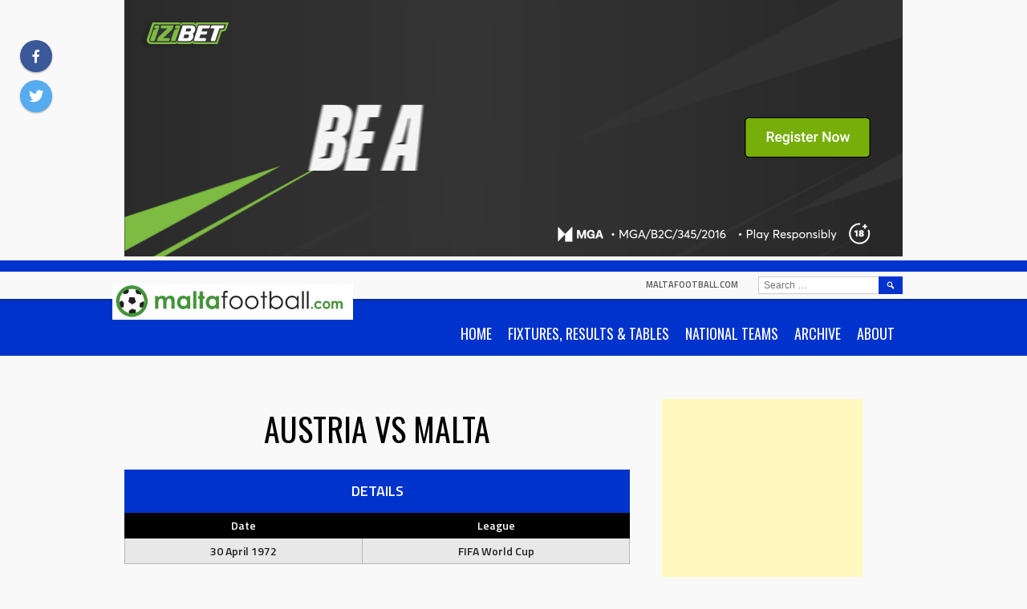

--- FILE ---
content_type: text/html; charset=UTF-8
request_url: https://www.maltafootball.com/event/107585/
body_size: 16623
content:
<!DOCTYPE html>
<html dir="ltr" lang="en-GB" prefix="og: https://ogp.me/ns#">
<head>
<meta charset="UTF-8">
<meta name="viewport" content="width=device-width, initial-scale=1">
<link rel="profile" href="http://gmpg.org/xfn/11">
<link rel="pingback" href="https://www.maltafootball.com/xmlrpc.php">
<title>Austria vs Malta - maltafootball.com</title>

		<!-- All in One SEO 4.9.3 - aioseo.com -->
	<meta name="robots" content="max-image-preview:large" />
	<meta name="author" content="Antoine Busuttil"/>
	<link rel="canonical" href="https://www.maltafootball.com/event/107585/" />
	<meta name="generator" content="All in One SEO (AIOSEO) 4.9.3" />
		<meta property="og:locale" content="en_GB" />
		<meta property="og:site_name" content="maltafootball.com -" />
		<meta property="og:type" content="article" />
		<meta property="og:title" content="Austria vs Malta - maltafootball.com" />
		<meta property="og:url" content="https://www.maltafootball.com/event/107585/" />
		<meta property="article:published_time" content="1972-04-29T23:00:00+00:00" />
		<meta property="article:modified_time" content="2022-03-28T08:35:48+00:00" />
		<meta property="article:publisher" content="https://www.facebook.com/maltafootballdotcom" />
		<meta name="twitter:card" content="summary_large_image" />
		<meta name="twitter:site" content="@maltafootball" />
		<meta name="twitter:title" content="Austria vs Malta - maltafootball.com" />
		<meta name="twitter:creator" content="@maltafootball" />
		<script data-jetpack-boost="ignore" type="application/ld+json" class="aioseo-schema">
			{"@context":"https:\/\/schema.org","@graph":[{"@type":"BreadcrumbList","@id":"https:\/\/www.maltafootball.com\/event\/107585\/#breadcrumblist","itemListElement":[{"@type":"ListItem","@id":"https:\/\/www.maltafootball.com#listItem","position":1,"name":"Home","item":"https:\/\/www.maltafootball.com","nextItem":{"@type":"ListItem","@id":"https:\/\/www.maltafootball.com\/league\/fifa-world-cup\/#listItem","name":"FIFA World Cup"}},{"@type":"ListItem","@id":"https:\/\/www.maltafootball.com\/league\/fifa-world-cup\/#listItem","position":2,"name":"FIFA World Cup","item":"https:\/\/www.maltafootball.com\/league\/fifa-world-cup\/","nextItem":{"@type":"ListItem","@id":"https:\/\/www.maltafootball.com\/event\/107585\/#listItem","name":"Austria vs Malta"},"previousItem":{"@type":"ListItem","@id":"https:\/\/www.maltafootball.com#listItem","name":"Home"}},{"@type":"ListItem","@id":"https:\/\/www.maltafootball.com\/event\/107585\/#listItem","position":3,"name":"Austria vs Malta","previousItem":{"@type":"ListItem","@id":"https:\/\/www.maltafootball.com\/league\/fifa-world-cup\/#listItem","name":"FIFA World Cup"}}]},{"@type":"Organization","@id":"https:\/\/www.maltafootball.com\/#organization","name":"maltafootball.com","url":"https:\/\/www.maltafootball.com\/","telephone":"+35699862168","logo":{"@type":"ImageObject","url":"https:\/\/i0.wp.com\/www.maltafootball.com\/wp-content\/uploads\/2023\/04\/mf-logo-ball.png?fit=273%2C273&ssl=1","@id":"https:\/\/www.maltafootball.com\/event\/107585\/#organizationLogo","width":273,"height":273},"image":{"@id":"https:\/\/www.maltafootball.com\/event\/107585\/#organizationLogo"},"sameAs":["https:\/\/www.facebook.com\/maltafootballdotcom","https:\/\/twitter.com\/maltafootball"]},{"@type":"Person","@id":"##author","url":"#","name":"Antoine Busuttil","image":{"@type":"ImageObject","@id":"https:\/\/www.maltafootball.com\/event\/107585\/#authorImage","url":"https:\/\/secure.gravatar.com\/avatar\/9027ca6d82d321321af3093ab726f37071718e63bf48193d5c2a377c84ad8f0b?s=96&d=blank&r=g","width":96,"height":96,"caption":"Antoine Busuttil"}},{"@type":"WebPage","@id":"https:\/\/www.maltafootball.com\/event\/107585\/#webpage","url":"https:\/\/www.maltafootball.com\/event\/107585\/","name":"Austria vs Malta - maltafootball.com","inLanguage":"en-GB","isPartOf":{"@id":"https:\/\/www.maltafootball.com\/#website"},"breadcrumb":{"@id":"https:\/\/www.maltafootball.com\/event\/107585\/#breadcrumblist"},"author":{"@id":"##author"},"creator":{"@id":"##author"},"datePublished":"1972-04-30T00:00:00+01:00","dateModified":"2022-03-28T10:35:48+02:00"},{"@type":"WebSite","@id":"https:\/\/www.maltafootball.com\/#website","url":"https:\/\/www.maltafootball.com\/","name":"maltafootball.com","inLanguage":"en-GB","publisher":{"@id":"https:\/\/www.maltafootball.com\/#organization"}}]}
		</script>
		<!-- All in One SEO -->

<link rel='dns-prefetch' href='//www.maltafootball.com' />
<link rel='dns-prefetch' href='//secure.gravatar.com' />
<link rel='dns-prefetch' href='//stats.wp.com' />
<link rel='dns-prefetch' href='//fonts.googleapis.com' />
<link rel='dns-prefetch' href='//v0.wordpress.com' />
<link rel='dns-prefetch' href='//jetpack.wordpress.com' />
<link rel='dns-prefetch' href='//s0.wp.com' />
<link rel='dns-prefetch' href='//public-api.wordpress.com' />
<link rel='dns-prefetch' href='//0.gravatar.com' />
<link rel='dns-prefetch' href='//1.gravatar.com' />
<link rel='dns-prefetch' href='//2.gravatar.com' />
<link rel='preconnect' href='//i0.wp.com' />
<link rel='preconnect' href='//c0.wp.com' />
<link rel="alternate" type="application/rss+xml" title="maltafootball.com &raquo; Feed" href="https://www.maltafootball.com/feed/" />
<link rel="alternate" type="application/rss+xml" title="maltafootball.com &raquo; Comments Feed" href="https://www.maltafootball.com/comments/feed/" />
<link rel="alternate" title="oEmbed (JSON)" type="application/json+oembed" href="https://www.maltafootball.com/wp-json/oembed/1.0/embed?url=https%3A%2F%2Fwww.maltafootball.com%2Fevent%2F107585%2F" />
<link rel="alternate" title="oEmbed (XML)" type="text/xml+oembed" href="https://www.maltafootball.com/wp-json/oembed/1.0/embed?url=https%3A%2F%2Fwww.maltafootball.com%2Fevent%2F107585%2F&#038;format=xml" />
<link rel='stylesheet' id='all-css-f1462145a8a1194d51b464d71b8f2e0e' href='https://www.maltafootball.com/wp-content/boost-cache/static/3a3b43f978.min.css' type='text/css' media='all' />
<style id='wp-img-auto-sizes-contain-inline-css'>
img:is([sizes=auto i],[sizes^="auto," i]){contain-intrinsic-size:3000px 1500px}
/*# sourceURL=wp-img-auto-sizes-contain-inline-css */
</style>
<style id='wp-emoji-styles-inline-css'>

	img.wp-smiley, img.emoji {
		display: inline !important;
		border: none !important;
		box-shadow: none !important;
		height: 1em !important;
		width: 1em !important;
		margin: 0 0.07em !important;
		vertical-align: -0.1em !important;
		background: none !important;
		padding: 0 !important;
	}
/*# sourceURL=wp-emoji-styles-inline-css */
</style>
<style id='wp-block-library-inline-css'>
:root{--wp-block-synced-color:#7a00df;--wp-block-synced-color--rgb:122,0,223;--wp-bound-block-color:var(--wp-block-synced-color);--wp-editor-canvas-background:#ddd;--wp-admin-theme-color:#007cba;--wp-admin-theme-color--rgb:0,124,186;--wp-admin-theme-color-darker-10:#006ba1;--wp-admin-theme-color-darker-10--rgb:0,107,160.5;--wp-admin-theme-color-darker-20:#005a87;--wp-admin-theme-color-darker-20--rgb:0,90,135;--wp-admin-border-width-focus:2px}@media (min-resolution:192dpi){:root{--wp-admin-border-width-focus:1.5px}}.wp-element-button{cursor:pointer}:root .has-very-light-gray-background-color{background-color:#eee}:root .has-very-dark-gray-background-color{background-color:#313131}:root .has-very-light-gray-color{color:#eee}:root .has-very-dark-gray-color{color:#313131}:root .has-vivid-green-cyan-to-vivid-cyan-blue-gradient-background{background:linear-gradient(135deg,#00d084,#0693e3)}:root .has-purple-crush-gradient-background{background:linear-gradient(135deg,#34e2e4,#4721fb 50%,#ab1dfe)}:root .has-hazy-dawn-gradient-background{background:linear-gradient(135deg,#faaca8,#dad0ec)}:root .has-subdued-olive-gradient-background{background:linear-gradient(135deg,#fafae1,#67a671)}:root .has-atomic-cream-gradient-background{background:linear-gradient(135deg,#fdd79a,#004a59)}:root .has-nightshade-gradient-background{background:linear-gradient(135deg,#330968,#31cdcf)}:root .has-midnight-gradient-background{background:linear-gradient(135deg,#020381,#2874fc)}:root{--wp--preset--font-size--normal:16px;--wp--preset--font-size--huge:42px}.has-regular-font-size{font-size:1em}.has-larger-font-size{font-size:2.625em}.has-normal-font-size{font-size:var(--wp--preset--font-size--normal)}.has-huge-font-size{font-size:var(--wp--preset--font-size--huge)}.has-text-align-center{text-align:center}.has-text-align-left{text-align:left}.has-text-align-right{text-align:right}.has-fit-text{white-space:nowrap!important}#end-resizable-editor-section{display:none}.aligncenter{clear:both}.items-justified-left{justify-content:flex-start}.items-justified-center{justify-content:center}.items-justified-right{justify-content:flex-end}.items-justified-space-between{justify-content:space-between}.screen-reader-text{border:0;clip-path:inset(50%);height:1px;margin:-1px;overflow:hidden;padding:0;position:absolute;width:1px;word-wrap:normal!important}.screen-reader-text:focus{background-color:#ddd;clip-path:none;color:#444;display:block;font-size:1em;height:auto;left:5px;line-height:normal;padding:15px 23px 14px;text-decoration:none;top:5px;width:auto;z-index:100000}html :where(.has-border-color){border-style:solid}html :where([style*=border-top-color]){border-top-style:solid}html :where([style*=border-right-color]){border-right-style:solid}html :where([style*=border-bottom-color]){border-bottom-style:solid}html :where([style*=border-left-color]){border-left-style:solid}html :where([style*=border-width]){border-style:solid}html :where([style*=border-top-width]){border-top-style:solid}html :where([style*=border-right-width]){border-right-style:solid}html :where([style*=border-bottom-width]){border-bottom-style:solid}html :where([style*=border-left-width]){border-left-style:solid}html :where(img[class*=wp-image-]){height:auto;max-width:100%}:where(figure){margin:0 0 1em}html :where(.is-position-sticky){--wp-admin--admin-bar--position-offset:var(--wp-admin--admin-bar--height,0px)}@media screen and (max-width:600px){html :where(.is-position-sticky){--wp-admin--admin-bar--position-offset:0px}}

/*# sourceURL=wp-block-library-inline-css */
</style><style id='wp-block-latest-posts-inline-css'>
.wp-block-latest-posts{box-sizing:border-box}.wp-block-latest-posts.alignleft{margin-right:2em}.wp-block-latest-posts.alignright{margin-left:2em}.wp-block-latest-posts.wp-block-latest-posts__list{list-style:none}.wp-block-latest-posts.wp-block-latest-posts__list li{clear:both;overflow-wrap:break-word}.wp-block-latest-posts.is-grid{display:flex;flex-wrap:wrap}.wp-block-latest-posts.is-grid li{margin:0 1.25em 1.25em 0;width:100%}@media (min-width:600px){.wp-block-latest-posts.columns-2 li{width:calc(50% - .625em)}.wp-block-latest-posts.columns-2 li:nth-child(2n){margin-right:0}.wp-block-latest-posts.columns-3 li{width:calc(33.33333% - .83333em)}.wp-block-latest-posts.columns-3 li:nth-child(3n){margin-right:0}.wp-block-latest-posts.columns-4 li{width:calc(25% - .9375em)}.wp-block-latest-posts.columns-4 li:nth-child(4n){margin-right:0}.wp-block-latest-posts.columns-5 li{width:calc(20% - 1em)}.wp-block-latest-posts.columns-5 li:nth-child(5n){margin-right:0}.wp-block-latest-posts.columns-6 li{width:calc(16.66667% - 1.04167em)}.wp-block-latest-posts.columns-6 li:nth-child(6n){margin-right:0}}:root :where(.wp-block-latest-posts.is-grid){padding:0}:root :where(.wp-block-latest-posts.wp-block-latest-posts__list){padding-left:0}.wp-block-latest-posts__post-author,.wp-block-latest-posts__post-date{display:block;font-size:.8125em}.wp-block-latest-posts__post-excerpt,.wp-block-latest-posts__post-full-content{margin-bottom:1em;margin-top:.5em}.wp-block-latest-posts__featured-image a{display:inline-block}.wp-block-latest-posts__featured-image img{height:auto;max-width:100%;width:auto}.wp-block-latest-posts__featured-image.alignleft{float:left;margin-right:1em}.wp-block-latest-posts__featured-image.alignright{float:right;margin-left:1em}.wp-block-latest-posts__featured-image.aligncenter{margin-bottom:1em;text-align:center}
/*# sourceURL=https://www.maltafootball.com/wp-includes/blocks/latest-posts/style.min.css */
</style>
<style id='wp-block-columns-inline-css'>
.wp-block-columns{box-sizing:border-box;display:flex;flex-wrap:wrap!important}@media (min-width:782px){.wp-block-columns{flex-wrap:nowrap!important}}.wp-block-columns{align-items:normal!important}.wp-block-columns.are-vertically-aligned-top{align-items:flex-start}.wp-block-columns.are-vertically-aligned-center{align-items:center}.wp-block-columns.are-vertically-aligned-bottom{align-items:flex-end}@media (max-width:781px){.wp-block-columns:not(.is-not-stacked-on-mobile)>.wp-block-column{flex-basis:100%!important}}@media (min-width:782px){.wp-block-columns:not(.is-not-stacked-on-mobile)>.wp-block-column{flex-basis:0;flex-grow:1}.wp-block-columns:not(.is-not-stacked-on-mobile)>.wp-block-column[style*=flex-basis]{flex-grow:0}}.wp-block-columns.is-not-stacked-on-mobile{flex-wrap:nowrap!important}.wp-block-columns.is-not-stacked-on-mobile>.wp-block-column{flex-basis:0;flex-grow:1}.wp-block-columns.is-not-stacked-on-mobile>.wp-block-column[style*=flex-basis]{flex-grow:0}:where(.wp-block-columns){margin-bottom:1.75em}:where(.wp-block-columns.has-background){padding:1.25em 2.375em}.wp-block-column{flex-grow:1;min-width:0;overflow-wrap:break-word;word-break:break-word}.wp-block-column.is-vertically-aligned-top{align-self:flex-start}.wp-block-column.is-vertically-aligned-center{align-self:center}.wp-block-column.is-vertically-aligned-bottom{align-self:flex-end}.wp-block-column.is-vertically-aligned-stretch{align-self:stretch}.wp-block-column.is-vertically-aligned-bottom,.wp-block-column.is-vertically-aligned-center,.wp-block-column.is-vertically-aligned-top{width:100%}
/*# sourceURL=https://www.maltafootball.com/wp-includes/blocks/columns/style.min.css */
</style>
<style id='global-styles-inline-css'>
:root{--wp--preset--aspect-ratio--square: 1;--wp--preset--aspect-ratio--4-3: 4/3;--wp--preset--aspect-ratio--3-4: 3/4;--wp--preset--aspect-ratio--3-2: 3/2;--wp--preset--aspect-ratio--2-3: 2/3;--wp--preset--aspect-ratio--16-9: 16/9;--wp--preset--aspect-ratio--9-16: 9/16;--wp--preset--color--black: #000000;--wp--preset--color--cyan-bluish-gray: #abb8c3;--wp--preset--color--white: #ffffff;--wp--preset--color--pale-pink: #f78da7;--wp--preset--color--vivid-red: #cf2e2e;--wp--preset--color--luminous-vivid-orange: #ff6900;--wp--preset--color--luminous-vivid-amber: #fcb900;--wp--preset--color--light-green-cyan: #7bdcb5;--wp--preset--color--vivid-green-cyan: #00d084;--wp--preset--color--pale-cyan-blue: #8ed1fc;--wp--preset--color--vivid-cyan-blue: #0693e3;--wp--preset--color--vivid-purple: #9b51e0;--wp--preset--gradient--vivid-cyan-blue-to-vivid-purple: linear-gradient(135deg,rgb(6,147,227) 0%,rgb(155,81,224) 100%);--wp--preset--gradient--light-green-cyan-to-vivid-green-cyan: linear-gradient(135deg,rgb(122,220,180) 0%,rgb(0,208,130) 100%);--wp--preset--gradient--luminous-vivid-amber-to-luminous-vivid-orange: linear-gradient(135deg,rgb(252,185,0) 0%,rgb(255,105,0) 100%);--wp--preset--gradient--luminous-vivid-orange-to-vivid-red: linear-gradient(135deg,rgb(255,105,0) 0%,rgb(207,46,46) 100%);--wp--preset--gradient--very-light-gray-to-cyan-bluish-gray: linear-gradient(135deg,rgb(238,238,238) 0%,rgb(169,184,195) 100%);--wp--preset--gradient--cool-to-warm-spectrum: linear-gradient(135deg,rgb(74,234,220) 0%,rgb(151,120,209) 20%,rgb(207,42,186) 40%,rgb(238,44,130) 60%,rgb(251,105,98) 80%,rgb(254,248,76) 100%);--wp--preset--gradient--blush-light-purple: linear-gradient(135deg,rgb(255,206,236) 0%,rgb(152,150,240) 100%);--wp--preset--gradient--blush-bordeaux: linear-gradient(135deg,rgb(254,205,165) 0%,rgb(254,45,45) 50%,rgb(107,0,62) 100%);--wp--preset--gradient--luminous-dusk: linear-gradient(135deg,rgb(255,203,112) 0%,rgb(199,81,192) 50%,rgb(65,88,208) 100%);--wp--preset--gradient--pale-ocean: linear-gradient(135deg,rgb(255,245,203) 0%,rgb(182,227,212) 50%,rgb(51,167,181) 100%);--wp--preset--gradient--electric-grass: linear-gradient(135deg,rgb(202,248,128) 0%,rgb(113,206,126) 100%);--wp--preset--gradient--midnight: linear-gradient(135deg,rgb(2,3,129) 0%,rgb(40,116,252) 100%);--wp--preset--font-size--small: 13px;--wp--preset--font-size--medium: 20px;--wp--preset--font-size--large: 36px;--wp--preset--font-size--x-large: 42px;--wp--preset--spacing--20: 0.44rem;--wp--preset--spacing--30: 0.67rem;--wp--preset--spacing--40: 1rem;--wp--preset--spacing--50: 1.5rem;--wp--preset--spacing--60: 2.25rem;--wp--preset--spacing--70: 3.38rem;--wp--preset--spacing--80: 5.06rem;--wp--preset--shadow--natural: 6px 6px 9px rgba(0, 0, 0, 0.2);--wp--preset--shadow--deep: 12px 12px 50px rgba(0, 0, 0, 0.4);--wp--preset--shadow--sharp: 6px 6px 0px rgba(0, 0, 0, 0.2);--wp--preset--shadow--outlined: 6px 6px 0px -3px rgb(255, 255, 255), 6px 6px rgb(0, 0, 0);--wp--preset--shadow--crisp: 6px 6px 0px rgb(0, 0, 0);}:where(.is-layout-flex){gap: 0.5em;}:where(.is-layout-grid){gap: 0.5em;}body .is-layout-flex{display: flex;}.is-layout-flex{flex-wrap: wrap;align-items: center;}.is-layout-flex > :is(*, div){margin: 0;}body .is-layout-grid{display: grid;}.is-layout-grid > :is(*, div){margin: 0;}:where(.wp-block-columns.is-layout-flex){gap: 2em;}:where(.wp-block-columns.is-layout-grid){gap: 2em;}:where(.wp-block-post-template.is-layout-flex){gap: 1.25em;}:where(.wp-block-post-template.is-layout-grid){gap: 1.25em;}.has-black-color{color: var(--wp--preset--color--black) !important;}.has-cyan-bluish-gray-color{color: var(--wp--preset--color--cyan-bluish-gray) !important;}.has-white-color{color: var(--wp--preset--color--white) !important;}.has-pale-pink-color{color: var(--wp--preset--color--pale-pink) !important;}.has-vivid-red-color{color: var(--wp--preset--color--vivid-red) !important;}.has-luminous-vivid-orange-color{color: var(--wp--preset--color--luminous-vivid-orange) !important;}.has-luminous-vivid-amber-color{color: var(--wp--preset--color--luminous-vivid-amber) !important;}.has-light-green-cyan-color{color: var(--wp--preset--color--light-green-cyan) !important;}.has-vivid-green-cyan-color{color: var(--wp--preset--color--vivid-green-cyan) !important;}.has-pale-cyan-blue-color{color: var(--wp--preset--color--pale-cyan-blue) !important;}.has-vivid-cyan-blue-color{color: var(--wp--preset--color--vivid-cyan-blue) !important;}.has-vivid-purple-color{color: var(--wp--preset--color--vivid-purple) !important;}.has-black-background-color{background-color: var(--wp--preset--color--black) !important;}.has-cyan-bluish-gray-background-color{background-color: var(--wp--preset--color--cyan-bluish-gray) !important;}.has-white-background-color{background-color: var(--wp--preset--color--white) !important;}.has-pale-pink-background-color{background-color: var(--wp--preset--color--pale-pink) !important;}.has-vivid-red-background-color{background-color: var(--wp--preset--color--vivid-red) !important;}.has-luminous-vivid-orange-background-color{background-color: var(--wp--preset--color--luminous-vivid-orange) !important;}.has-luminous-vivid-amber-background-color{background-color: var(--wp--preset--color--luminous-vivid-amber) !important;}.has-light-green-cyan-background-color{background-color: var(--wp--preset--color--light-green-cyan) !important;}.has-vivid-green-cyan-background-color{background-color: var(--wp--preset--color--vivid-green-cyan) !important;}.has-pale-cyan-blue-background-color{background-color: var(--wp--preset--color--pale-cyan-blue) !important;}.has-vivid-cyan-blue-background-color{background-color: var(--wp--preset--color--vivid-cyan-blue) !important;}.has-vivid-purple-background-color{background-color: var(--wp--preset--color--vivid-purple) !important;}.has-black-border-color{border-color: var(--wp--preset--color--black) !important;}.has-cyan-bluish-gray-border-color{border-color: var(--wp--preset--color--cyan-bluish-gray) !important;}.has-white-border-color{border-color: var(--wp--preset--color--white) !important;}.has-pale-pink-border-color{border-color: var(--wp--preset--color--pale-pink) !important;}.has-vivid-red-border-color{border-color: var(--wp--preset--color--vivid-red) !important;}.has-luminous-vivid-orange-border-color{border-color: var(--wp--preset--color--luminous-vivid-orange) !important;}.has-luminous-vivid-amber-border-color{border-color: var(--wp--preset--color--luminous-vivid-amber) !important;}.has-light-green-cyan-border-color{border-color: var(--wp--preset--color--light-green-cyan) !important;}.has-vivid-green-cyan-border-color{border-color: var(--wp--preset--color--vivid-green-cyan) !important;}.has-pale-cyan-blue-border-color{border-color: var(--wp--preset--color--pale-cyan-blue) !important;}.has-vivid-cyan-blue-border-color{border-color: var(--wp--preset--color--vivid-cyan-blue) !important;}.has-vivid-purple-border-color{border-color: var(--wp--preset--color--vivid-purple) !important;}.has-vivid-cyan-blue-to-vivid-purple-gradient-background{background: var(--wp--preset--gradient--vivid-cyan-blue-to-vivid-purple) !important;}.has-light-green-cyan-to-vivid-green-cyan-gradient-background{background: var(--wp--preset--gradient--light-green-cyan-to-vivid-green-cyan) !important;}.has-luminous-vivid-amber-to-luminous-vivid-orange-gradient-background{background: var(--wp--preset--gradient--luminous-vivid-amber-to-luminous-vivid-orange) !important;}.has-luminous-vivid-orange-to-vivid-red-gradient-background{background: var(--wp--preset--gradient--luminous-vivid-orange-to-vivid-red) !important;}.has-very-light-gray-to-cyan-bluish-gray-gradient-background{background: var(--wp--preset--gradient--very-light-gray-to-cyan-bluish-gray) !important;}.has-cool-to-warm-spectrum-gradient-background{background: var(--wp--preset--gradient--cool-to-warm-spectrum) !important;}.has-blush-light-purple-gradient-background{background: var(--wp--preset--gradient--blush-light-purple) !important;}.has-blush-bordeaux-gradient-background{background: var(--wp--preset--gradient--blush-bordeaux) !important;}.has-luminous-dusk-gradient-background{background: var(--wp--preset--gradient--luminous-dusk) !important;}.has-pale-ocean-gradient-background{background: var(--wp--preset--gradient--pale-ocean) !important;}.has-electric-grass-gradient-background{background: var(--wp--preset--gradient--electric-grass) !important;}.has-midnight-gradient-background{background: var(--wp--preset--gradient--midnight) !important;}.has-small-font-size{font-size: var(--wp--preset--font-size--small) !important;}.has-medium-font-size{font-size: var(--wp--preset--font-size--medium) !important;}.has-large-font-size{font-size: var(--wp--preset--font-size--large) !important;}.has-x-large-font-size{font-size: var(--wp--preset--font-size--x-large) !important;}
:where(.wp-block-columns.is-layout-flex){gap: 2em;}:where(.wp-block-columns.is-layout-grid){gap: 2em;}
/*# sourceURL=global-styles-inline-css */
</style>
<style id='core-block-supports-inline-css'>
.wp-container-core-columns-is-layout-9d6595d7{flex-wrap:nowrap;}
/*# sourceURL=core-block-supports-inline-css */
</style>

<style id='classic-theme-styles-inline-css'>
/*! This file is auto-generated */
.wp-block-button__link{color:#fff;background-color:#32373c;border-radius:9999px;box-shadow:none;text-decoration:none;padding:calc(.667em + 2px) calc(1.333em + 2px);font-size:1.125em}.wp-block-file__button{background:#32373c;color:#fff;text-decoration:none}
/*# sourceURL=/wp-includes/css/classic-themes.min.css */
</style>
<link rel='stylesheet' id='dashicons-css' href='https://www.maltafootball.com/wp-includes/css/dashicons.min.css?ver=6.9' media='all' />
<link rel='stylesheet' id='sportspress-general-css' href='//www.maltafootball.com/wp-content/plugins/sportspress/assets/css/sportspress.css?ver=2.7.26' media='all' />
<link rel='stylesheet' id='sportspress-icons-css' href='//www.maltafootball.com/wp-content/plugins/sportspress/assets/css/icons.css?ver=2.7.26' media='all' />
<link crossorigin="anonymous" rel='stylesheet' id='rookie-oswald-css' href='//fonts.googleapis.com/css?family=Oswald%3A400%2C700&#038;subset=latin-ext&#038;ver=6.9' media='all' />
<style id='jetpack_facebook_likebox-inline-css'>
.widget_facebook_likebox {
	overflow: hidden;
}

/*# sourceURL=https://www.maltafootball.com/wp-content/plugins/jetpack/modules/widgets/facebook-likebox/style.css */
</style>
<link crossorigin="anonymous" rel='stylesheet' id='marquee-titillium-web-css' href='//fonts.googleapis.com/css?family=Titillium+Web%3A300%2C600&#038;ver=6.9' media='all' />
<style type="text/css"></style>		<style type="text/css"> /* Marquee Custom Layout */
		@media screen and (min-width: 1025px) {
			.site-branding, .site-content, .site-footer .footer-area, .site-info {
				width: 1000px; }
			.main-navigation {
				width: 970px; }
		}
		</style>
				<style type="text/css"> /* Frontend CSS */
		blockquote:before,
		q:before {
			color: #0033cc; }
		button,
		input[type="button"],
		input[type="reset"],
		input[type="submit"],
		.site-header,
		.widget_calendar caption,
		.sp-table-caption,
		.sp-template-countdown,
		.sp-scoreboard-wrapper,
		.sp-statistic-bar-fill,
		.nav-links a {
			background-color: #0033cc; }
		button:hover,
		input[type="button"]:hover,
		input[type="reset"]:hover,
		input[type="submit"]:hover,
		.nav-links a:hover {
			background-color: #0f42db; }
		.main-navigation .current-menu-item:after,
		.main-navigation .current-menu-parent:after,
		.main-navigation .current-menu-ancestor:after,
		.main-navigation .current_page_item:after,
		.main-navigation .current_page_parent:after,
		.main-navigation .current_page_ancestor:after {
			background-color: #3265fe; }
		.header-area,
		.sp-event-blocks .sp-event-results a:hover .sp-result,
		.sp-event-blocks .alternate .sp-event-results .sp-result,
		.mega-slider__row {
			background-color: #f9f9f9; }
		table,
		.sp-event-logos .sp-team-logo .sp-team-result,
		.sp-template-countdown h5,
		.sp-player-details,
		.sp-staff-details,
		.sp-scoreboard .sp-highlight,
		.mega-slider__row:hover {
			background-color: #f4f4f4; }
		table tbody tr:nth-child(2n+1),
		.sp-data-table tbody tr.odd,
		.site-footer,
		.sp-event-blocks .sp-event-results .sp-result,
		.sp-event-blocks .alternate .sp-event-results a:hover .sp-result,
		.sp-template-countdown .event-venue,
		.mega-slider__row:nth-child(2n+1) {
			background-color: #e8e8e8; }
		table,
		td,
		.site-footer,
		.sp-event-blocks .sp-event-results .sp-result,
		.mega-slider__sidebar {
			border-color: #b5b5b5; }
		.widget_calendar tbody .pad,
		.sp-template-event-calendar tbody .pad {
			background-color: #d5d5d5; }
		td,
		blockquote,
		q,
		.widget,
		.site-info,
		.sp-template-event-blocks .sp-event-date a,
		.news-widget__post__date,
		.news-widget__post__date a,
		.entry-meta a,
		.posted-on a {
			color: #222222; }
		body,
		table tfoot tr td,
		.widget-title,
		.widget_news_widget,
		.entry-header,
		.sp-highlight,
		.sp-template-event-blocks .sp-event-title a,
		.sp-template-event-blocks .sp-event-results a,
		.sp-event-blocks .sp-event-results .sp-result,
		.sp-template-countdown h5 {
			color: #000000; }
		a,
		.mega-slider__row__link {
			color: #0033cc; }
		.widget_calendar #today,
		.sp-template-event-calendar #today,
		.gallery dd strong,
		.single-sp_player .entry-header .entry-title strong,
		.single-sp_staff .entry-header .entry-title strong {
			background-color: #0033cc; }
		.widget_calendar #today,
		.sp-template-event-calendar #today {
			border-color: #0033cc; }
		.sp-tab-menu-item-active a {
			border-bottom-color: #0033cc; }
		a:hover,
		.mega-slider__row__link:hover {
			color: #0010a9; }
		th,
		table thead,
		button,
		input[type="button"],
		input[type="reset"],
		input[type="submit"],
		.main-navigation,
		.main-navigation a,
		.widget_calendar caption,
		.sp-table-caption,
		.widget_calendar #prev a:before,
		.sp-template-event-calendar #prev a:before,
		.widget_calendar #next a:before,
		.sp-template-event-calendar #next a:before,
		.widget_calendar #today,
		.sp-template-event-calendar #today,
		.widget_calendar #today a,
		.sp-template-event-calendar #today a,
		.gallery dd,
		.gallery dd strong,
		.sp-template-countdown,
		.single-sp_player .entry-header .entry-title strong,
		.single-sp_staff .entry-header .entry-title strong,
		.sp-scoreboard-nav,
		.mega-slider__row--active,
		.mega-slider__row--active:nth-child(2n+1),
		.mega-slider__row--active:hover,
		.mega-slider__row--active .mega-slider__row__date,
		.mega-slider__row--active .mega-slider__row__link,
		.nav-links a {
			color: #ffffff; }
		th,
		table thead,
		.main-navigation,
		.gallery dd,
		.sp-template-countdown .event-name,
		.site-widgets .sp-scoreboard-wrapper,
		.sp-statistic-bar {
			background-color: #000000; }
		th,
		table thead {
			border-color: #000000; }
		.mega-slider__row--active,
		.mega-slider__row--active:nth-child(2n+1),
		.mega-slider__row--active:hover {
			background-color: #0033cc; }
			
		@media screen and (min-width: 601px) {
			.main-navigation,
			.main-navigation ul ul,
			.main-navigation li:hover {
				background-color: #000000; }
		}

		
		</style>
		



<link rel="https://api.w.org/" href="https://www.maltafootball.com/wp-json/" /><link rel="alternate" title="JSON" type="application/json" href="https://www.maltafootball.com/wp-json/wp/v2/events/107585" /><link rel="EditURI" type="application/rsd+xml" title="RSD" href="https://www.maltafootball.com/xmlrpc.php?rsd" />
<meta name="generator" content="WordPress 6.9" />
<meta name="generator" content="SportsPress 2.7.26" />
	<style>img#wpstats{display:none}</style>
		<!-- There is no amphtml version available for this URL. --><link rel="icon" href="https://i0.wp.com/www.maltafootball.com/wp-content/uploads/2016/07/cropped-new_icon-1.jpg?fit=32%2C32&#038;ssl=1" sizes="32x32" />
<link rel="icon" href="https://i0.wp.com/www.maltafootball.com/wp-content/uploads/2016/07/cropped-new_icon-1.jpg?fit=192%2C192&#038;ssl=1" sizes="192x192" />
<link rel="apple-touch-icon" href="https://i0.wp.com/www.maltafootball.com/wp-content/uploads/2016/07/cropped-new_icon-1.jpg?fit=180%2C180&#038;ssl=1" />
<meta name="msapplication-TileImage" content="https://i0.wp.com/www.maltafootball.com/wp-content/uploads/2016/07/cropped-new_icon-1.jpg?fit=270%2C270&#038;ssl=1" />
</head>

<body class="wp-singular sp_event-template-default single single-sp_event postid-107585 wp-theme-marquee sportspress sportspress-page sp-has-results sp-performance-sections--1">
<div class="sp-header"></div>
<div id="page" class="hfeed site">
  <a class="skip-link screen-reader-text" href="#content">Skip to content</a>
<div align=center><a href=https:///offers.izibet.com/open-account/sports/?utm_source=browser&utm_medium=aff&utm_campaign=open-account-offer-sports-970x320-id01-131125-maltafootball><img src=https://www.maltafootball.com/wp-content/uploads/2025/11/IZIBET-banner-970x320-1.gif></a></div>
  <header id="masthead" class="site-header" role="banner">
    <div class="header-wrapper">
      		<div class="header-area header-area-has-logo header-area-has-search">
			<div class="header-inner">
																																												<div class="site-branding">
						<div class="site-identity">
														<a class="site-logo" href="https://www.maltafootball.com/" rel="home"><img src="https://www.maltafootball.com/wp-content/uploads/2021/01/cropped-maltafootball-logo-2021.jpg" alt="maltafootball.com"></a>
																					<hgroup style="color: #555555">
								<h1 class="site-title"><a href="https://www.maltafootball.com/" rel="home">maltafootball.com</a></h1>
								<h2 class="site-description"></h2>
							</hgroup>
													</div>
					</div><!-- .site-branding -->
																<div class="site-menu">
						<nav id="site-navigation" class="main-navigation" role="navigation">
							<button class="menu-toggle" aria-controls="menu" aria-expanded="false"><span class="dashicons dashicons-menu"></span></button>
							<div class="menu-maltafootball-com-container"><ul id="menu-maltafootball-com" class="menu"><li id="menu-item-9" class="menu-item menu-item-type-custom menu-item-object-custom menu-item-home menu-item-9"><a href="http://www.maltafootball.com/">Home</a></li>
<li id="menu-item-100009" class="menu-item menu-item-type-custom menu-item-object-custom menu-item-100009"><a href="https://stats.maltafootball.info/">Fixtures, Results &#038; Tables</a></li>
<li id="menu-item-63380" class="menu-item menu-item-type-post_type menu-item-object-page menu-item-has-children menu-item-63380"><a href="https://www.maltafootball.com/national-teams/">National Teams</a>
<ul class="sub-menu">
	<li id="menu-item-63426" class="menu-item menu-item-type-post_type menu-item-object-page menu-item-63426"><a href="https://www.maltafootball.com/national-teams/malta-a/">Malta A</a></li>
	<li id="menu-item-63420" class="menu-item menu-item-type-post_type menu-item-object-page menu-item-63420"><a href="https://www.maltafootball.com/national-teams/under-21/">Under-21</a></li>
	<li id="menu-item-63421" class="menu-item menu-item-type-post_type menu-item-object-page menu-item-63421"><a href="https://www.maltafootball.com/national-teams/under-19/">Under-19</a></li>
	<li id="menu-item-63422" class="menu-item menu-item-type-post_type menu-item-object-page menu-item-63422"><a href="https://www.maltafootball.com/national-teams/under-17/">Under-17</a></li>
	<li id="menu-item-63424" class="menu-item menu-item-type-post_type menu-item-object-page menu-item-63424"><a href="https://www.maltafootball.com/national-teams/women/">Women</a></li>
	<li id="menu-item-65112" class="menu-item menu-item-type-post_type menu-item-object-page menu-item-65112"><a href="https://www.maltafootball.com/national-teams/women-under-19/">Women Under-19</a></li>
	<li id="menu-item-65111" class="menu-item menu-item-type-post_type menu-item-object-page menu-item-65111"><a href="https://www.maltafootball.com/national-teams/women-under-17/">Women Under-17</a></li>
	<li id="menu-item-63423" class="menu-item menu-item-type-post_type menu-item-object-page menu-item-63423"><a href="https://www.maltafootball.com/national-teams/futsal/">Futsal</a></li>
</ul>
</li>
<li id="menu-item-63381" class="menu-item menu-item-type-post_type menu-item-object-page menu-item-has-children menu-item-63381"><a href="https://www.maltafootball.com/archive/">Archive</a>
<ul class="sub-menu">
	<li id="menu-item-63429" class="menu-item menu-item-type-post_type menu-item-object-page menu-item-63429"><a href="https://www.maltafootball.com/archive/league-champions/">League Champions</a></li>
	<li id="menu-item-63460" class="menu-item menu-item-type-post_type menu-item-object-page menu-item-63460"><a href="https://www.maltafootball.com/archive/fa-trophy/">FA Trophy</a></li>
	<li id="menu-item-63461" class="menu-item menu-item-type-post_type menu-item-object-page menu-item-63461"><a href="https://www.maltafootball.com/archive/super-cup/">Super Cup</a></li>
	<li id="menu-item-63447" class="menu-item menu-item-type-post_type menu-item-object-page menu-item-63447"><a href="https://www.maltafootball.com/archive/discontinued-competitions/">Discontinued comps.</a></li>
	<li id="menu-item-63448" class="menu-item menu-item-type-post_type menu-item-object-page menu-item-has-children menu-item-63448"><a href="https://www.maltafootball.com/archive/individual-honours/">Individual Honours</a>
	<ul class="sub-menu">
		<li id="menu-item-63458" class="menu-item menu-item-type-post_type menu-item-object-page menu-item-63458"><a href="https://www.maltafootball.com/archive/individual-honours/footballer-of-the-year/">Footballer of the Year</a></li>
		<li id="menu-item-63459" class="menu-item menu-item-type-post_type menu-item-object-page menu-item-63459"><a href="https://www.maltafootball.com/archive/individual-honours/player-of-the-month/">Player of the Month</a></li>
		<li id="menu-item-109279" class="menu-item menu-item-type-post_type menu-item-object-page menu-item-109279"><a href="https://www.maltafootball.com/archive/individual-honours/coach-of-the-month/">Coach of the Month</a></li>
		<li id="menu-item-63432" class="menu-item menu-item-type-post_type menu-item-object-page menu-item-63432"><a href="https://www.maltafootball.com/archive/individual-honours/top-scorers/">Top Scorers</a></li>
	</ul>
</li>
	<li id="menu-item-63446" class="menu-item menu-item-type-post_type menu-item-object-page menu-item-63446"><a href="https://www.maltafootball.com/archive/womens-football/">Women’s Football</a></li>
	<li id="menu-item-63449" class="menu-item menu-item-type-post_type menu-item-object-page menu-item-has-children menu-item-63449"><a href="https://www.maltafootball.com/archive/national-team/">National Team</a>
	<ul class="sub-menu">
		<li id="menu-item-63452" class="menu-item menu-item-type-post_type menu-item-object-page menu-item-63452"><a href="https://www.maltafootball.com/archive/national-team/malta-a/">Malta A</a></li>
		<li id="menu-item-63431" class="menu-item menu-item-type-post_type menu-item-object-page menu-item-63431"><a href="https://www.maltafootball.com/archive/national-team/under-21/">Under-21</a></li>
		<li id="menu-item-63442" class="menu-item menu-item-type-post_type menu-item-object-page menu-item-63442"><a href="https://www.maltafootball.com/archive/national-team/under-19/">Under-19</a></li>
		<li id="menu-item-63443" class="menu-item menu-item-type-post_type menu-item-object-page menu-item-63443"><a href="https://www.maltafootball.com/archive/national-team/under-17/">Under-17</a></li>
		<li id="menu-item-63445" class="menu-item menu-item-type-post_type menu-item-object-page menu-item-63445"><a href="https://www.maltafootball.com/archive/national-team/women/">Women</a></li>
		<li id="menu-item-78220" class="menu-item menu-item-type-post_type menu-item-object-page menu-item-78220"><a href="https://www.maltafootball.com/archive/national-team/women-under-19/">Women Under-19</a></li>
		<li id="menu-item-78219" class="menu-item menu-item-type-post_type menu-item-object-page menu-item-78219"><a href="https://www.maltafootball.com/archive/national-team/women-under-17/">Women Under-17</a></li>
		<li id="menu-item-63444" class="menu-item menu-item-type-post_type menu-item-object-page menu-item-63444"><a href="https://www.maltafootball.com/archive/national-team/futsal/">Futsal</a></li>
	</ul>
</li>
	<li id="menu-item-63450" class="menu-item menu-item-type-post_type menu-item-object-page menu-item-has-children menu-item-63450"><a href="https://www.maltafootball.com/archive/uefa-club-competitions/">UEFA club competitions</a>
	<ul class="sub-menu">
		<li id="menu-item-63438" class="menu-item menu-item-type-post_type menu-item-object-page menu-item-63438"><a href="https://www.maltafootball.com/archive/uefa-club-competitions/uefa-champions-league/">Champions League</a></li>
		<li id="menu-item-63439" class="menu-item menu-item-type-post_type menu-item-object-page menu-item-63439"><a href="https://www.maltafootball.com/archive/uefa-club-competitions/uefa-europa-league/">Europa League</a></li>
		<li id="menu-item-103034" class="menu-item menu-item-type-post_type menu-item-object-page menu-item-103034"><a href="https://www.maltafootball.com/archive/uefa-club-competitions/uefa-europa-conference-league/">Conference League</a></li>
		<li id="menu-item-63463" class="menu-item menu-item-type-post_type menu-item-object-page menu-item-63463"><a href="https://www.maltafootball.com/archive/uefa-club-competitions/cup-winners-cup/">Cup Winners Cup</a></li>
		<li id="menu-item-63462" class="menu-item menu-item-type-post_type menu-item-object-page menu-item-63462"><a href="https://www.maltafootball.com/archive/uefa-club-competitions/uefa-intertoto-cup/">Intertoto Cup</a></li>
		<li id="menu-item-63441" class="menu-item menu-item-type-post_type menu-item-object-page menu-item-63441"><a href="https://www.maltafootball.com/archive/uefa-club-competitions/womens-champions-league/">Women&#8217;s Champions Lge</a></li>
		<li id="menu-item-78187" class="menu-item menu-item-type-post_type menu-item-object-page menu-item-78187"><a href="https://www.maltafootball.com/archive/uefa-club-competitions/uefa-futsal-cup/">Futsal Champions Lge</a></li>
	</ul>
</li>
	<li id="menu-item-63451" class="menu-item menu-item-type-post_type menu-item-object-page menu-item-63451"><a href="https://www.maltafootball.com/archive/news-archive-96-09/">News Archive ’96-’09</a></li>
	<li id="menu-item-63453" class="menu-item menu-item-type-post_type menu-item-object-page menu-item-63453"><a href="https://www.maltafootball.com/archive/past-seasons/">Recent years</a></li>
</ul>
</li>
<li id="menu-item-107099" class="menu-item menu-item-type-post_type menu-item-object-page menu-item-has-children menu-item-107099"><a href="https://www.maltafootball.com/about/">About</a>
<ul class="sub-menu">
	<li id="menu-item-107101" class="menu-item menu-item-type-post_type menu-item-object-page menu-item-107101"><a href="https://www.maltafootball.com/contact/">Contact</a></li>
	<li id="menu-item-107102" class="menu-item menu-item-type-post_type menu-item-object-page menu-item-privacy-policy menu-item-107102"><a rel="privacy-policy" href="https://www.maltafootball.com/privacy-policy/">Privacy Policy</a></li>
</ul>
</li>
</ul></div>							<form role="search" method="get" class="search-form" action="https://www.maltafootball.com/">
				<label>
					<span class="screen-reader-text">Search for:</span>
					<input type="search" class="search-field" placeholder="Search &hellip;" value="" name="s" />
				</label>
				<input type="submit" class="search-submit" value="&#61817;" title="Search" />
			</form>						</nav><!-- #site-navigation -->
					</div>
									</div><!-- .header-inner -->
	</div><!-- .header-area -->
	    </div><!-- .header-wrapper -->
  </header><!-- #masthead -->

  <div id="content" class="site-content">
    <div class="content-wrapper">
      
	<div id="primary" class="content-area content-area-right-sidebar">
		<main id="main" class="site-main" role="main">

			
			
        
<article id="post-107585" class="post-107585 sp_event type-sp_event status-publish hentry sp_league-fifa-world-cup sp_venue-wiener-stadion">
	
	<header class="entry-header">
			</header><!-- .entry-header -->

	
	<div class="entry-content">
		<div class="sp-section-content sp-section-content-logos"><div class="sp-template sp-template-event-logos sp-template-event-logos-inline"><div class="sp-event-logos sp-event-logos-2"><span class="sp-team-logo"><strong class="sp-team-name">Austria</strong> </span> vs <span class="sp-team-logo"> <strong class="sp-team-name">Malta</strong></span></div></div></div><div class="sp-section-content sp-section-content-details"><div class="sp-template sp-template-event-details">
	<h4 class="sp-table-caption">Details</h4>
	<div class="sp-table-wrapper">
		<table class="sp-event-details sp-data-table
					 sp-scrollable-table">
			<thead>
				<tr>
											<th>Date</th>
												<th>League</th>
										</tr>
			</thead>
			<tbody>
				<tr class="odd">
											<td>30 April 1972</td>
												<td>FIFA World Cup</td>
										</tr>
			</tbody>
		</table>
	</div>
</div>
</div><div class="sp-section-content sp-section-content-venue">	<div class="sp-template sp-template-event-venue">
		<h4 class="sp-table-caption">Ground</h4>
		<table class="sp-data-table sp-event-venue">
			<thead>
				<tr>
					<th>Wiener-Stadion</th>
				</tr>
			</thead>
					</table>
	</div>
	</div><div class="sp-section-content sp-section-content-results"><div class="sp-template sp-template-event-results">
	<h4 class="sp-table-caption">Results</h4><div class="sp-table-wrapper"><table class="sp-event-results sp-data-table sp-scrollable-table"><thead><th class="data-name">Club</th><th class="data-goals">Goals</th></tr></thead><tbody><tr class="odd"><td class="data-name">Austria</td><td class="data-goals">4</td></tr><tr class="even"><td class="data-name">Malta</td><td class="data-goals">0</td></tr></tbody></table></div></div>
</div><div class="sp-tab-group"></div>
<div id='jp-relatedposts' class='jp-relatedposts' >
	
</div>			</div><!-- .entry-content -->
</article><!-- #post-## -->

			
		</main><!-- #main -->
	</div><!-- #primary -->

<div id="secondary" class="widget-area widget-area-right" role="complementary">
    <aside id="custom_html-2" class="widget_text widget widget_custom_html"><div class="textwidget custom-html-widget">
<!-- column -->
<ins class="adsbygoogle"
     style="display:inline-block;width:250px;height:250px;align:ce"
     data-ad-client="ca-pub-9436783355614495"
     data-ad-slot="7548384562"></ins>
</div></aside><aside id="block-23" class="widget widget_block"><a href=https://www.flashscore.com.au/ target="_new"><img src=https://www.maltafootball.com/wp-content/uploads/2025/03/flashscore-banner-small.png></a></aside><aside id="search-2" class="widget widget_search"><form role="search" method="get" class="search-form" action="https://www.maltafootball.com/">
				<label>
					<span class="screen-reader-text">Search for:</span>
					<input type="search" class="search-field" placeholder="Search &hellip;" value="" name="s" />
				</label>
				<input type="submit" class="search-submit" value="&#61817;" title="Search" />
			</form></aside></div><!-- #secondary -->
		<div class="social-sidebar">
			<a href="https://www.facebook.com/maltafootballdotcom" title="Facebook" target="_blank" rel="nofollow"><i class="social-sidebar-icon social-sidebar-icon-facebook"></i></a><a href="https://twitter.com/maltafootball" title="Twitter" target="_blank" rel="nofollow"><i class="social-sidebar-icon social-sidebar-icon-twitter"></i></a>		</div>
				
    </div><!-- .content-wrapper -->
  </div><!-- #content -->

  <footer id="colophon" class="site-footer" role="contentinfo">
    <div class="footer-wrapper">
      <div class="footer-area">
        <div class="footer-inner">
          <div id="quaternary" class="footer-widgets" role="complementary">
                          <div class="footer-widget-region"><aside id="block-7" class="widget widget_block">
<div class="wp-block-columns is-layout-flex wp-container-core-columns-is-layout-9d6595d7 wp-block-columns-is-layout-flex">
<div class="wp-block-column is-layout-flow wp-block-column-is-layout-flow" style="flex-basis:100%"><ul class="wp-block-latest-posts__list wp-block-latest-posts"><li><a class="wp-block-latest-posts__post-title" href="https://www.maltafootball.com/2026/01/13/bov-amateur-league-i-mqabba-return-to-winning-ways/">BOV Amateur League I: Mqabba return to winning ways</a></li>
<li><a class="wp-block-latest-posts__post-title" href="https://www.maltafootball.com/2026/01/13/bov-amateur-league-ii-msida-held-by-dingli/">BOV Amateur League II: Msida held by Dingli</a></li>
<li><a class="wp-block-latest-posts__post-title" href="https://www.maltafootball.com/2026/01/13/diogo-tavares-handed-six-match-ban/">Diogo Tavares handed six-match ban</a></li>
<li><a class="wp-block-latest-posts__post-title" href="https://www.maltafootball.com/2026/01/13/luxol-hand-university-of-malta-first-defeat/">Luxol hand University of Malta first defeat</a></li>
<li><a class="wp-block-latest-posts__post-title" href="https://www.maltafootball.com/2026/01/13/change-in-venus-and-kick-off-time-for-final-2026-visitmalta-women-club-trophy-matches/">Change in Venus and kick-off time for final 2026 VisitMalta Women Club Trophy matches</a></li>
<li><a class="wp-block-latest-posts__post-title" href="https://www.maltafootball.com/2026/01/12/yohealth-malta-premier-closing-round-league-phase-draws-held-on-monday/">YoHealth Malta Premier Closing Round league phase draws held on Monday</a></li>
<li><a class="wp-block-latest-posts__post-title" href="https://www.maltafootball.com/2026/01/12/fixtures-for-match-day-17-of-yohealth-malta-premier-released/">Fixtures for match-day 17 of YoHealth Malta Premier released</a></li>
<li><a class="wp-block-latest-posts__post-title" href="https://www.maltafootball.com/2026/01/12/the-first-screen-matters-what-experienced-football-bettors-notice-before-they-ever-place-a-bet/">The First Screen Matters: What Experienced Football Bettors Notice Before They Ever Place a Bet</a></li>
<li><a class="wp-block-latest-posts__post-title" href="https://www.maltafootball.com/2026/01/11/bov-challenge-league-marsa-beat-marsa-by-odd-goal-in-five/">BOV Challenge League: Marsa beat Marsa by odd goal in five</a></li>
<li><a class="wp-block-latest-posts__post-title" href="https://www.maltafootball.com/2026/01/11/bov-amateur-league-ii-ta-xbiex-move-joint-third/">BOV Amateur League II: Ta&#8217; Xbiex move joint-third</a></li>
</ul></div>
</div>
</aside></div>
                          <div class="footer-widget-region"><aside id="categories-2" class="widget widget_categories"><h3 class="widget-title">Categories</h3><form action="https://www.maltafootball.com" method="get"><label class="screen-reader-text" for="cat">Categories</label><select  name='cat' id='cat' class='postform'>
	<option value='-1'>Select Category</option>
	<option class="level-0" value="4">Amateur League&nbsp;&nbsp;(1,410)</option>
	<option class="level-0" value="237">Beach Soccer&nbsp;&nbsp;(30)</option>
	<option class="level-0" value="3">Challenge League&nbsp;&nbsp;(1,108)</option>
	<option class="level-0" value="2">Cups &amp; Knock-Outs&nbsp;&nbsp;(800)</option>
	<option class="level-0" value="6">FIFA&nbsp;&nbsp;(420)</option>
	<option class="level-0" value="7">Futsal&nbsp;&nbsp;(607)</option>
	<option class="level-0" value="8">Gozo&nbsp;&nbsp;(397)</option>
	<option class="level-0" value="9">National Team&nbsp;&nbsp;(2,364)</option>
	<option class="level-0" value="10">News&nbsp;&nbsp;(3,570)</option>
	<option class="level-0" value="11">Other News&nbsp;&nbsp;(1,051)</option>
	<option class="level-0" value="12">Premier League&nbsp;&nbsp;(3,375)</option>
	<option class="level-1" value="13">&nbsp;&nbsp;&nbsp;Premier League Reports&nbsp;&nbsp;(2,389)</option>
	<option class="level-0" value="14">Tournaments&nbsp;&nbsp;(306)</option>
	<option class="level-0" value="15">Transfers&nbsp;&nbsp;(2,045)</option>
	<option class="level-0" value="16">UEFA&nbsp;&nbsp;(2,042)</option>
	<option class="level-0" value="1">Uncategorized&nbsp;&nbsp;(1)</option>
	<option class="level-0" value="17">Women&nbsp;&nbsp;(1,148)</option>
	<option class="level-0" value="18">Youth Football&nbsp;&nbsp;(1,522)</option>
</select>
</form>
</aside><aside id="archives-2" class="widget widget_archive"><h3 class="widget-title">Archives</h3>		<label class="screen-reader-text" for="archives-dropdown-2">Archives</label>
		<select id="archives-dropdown-2" name="archive-dropdown">
			
			<option value="">Select Month</option>
				<option value='https://www.maltafootball.com/2026/01/'> January 2026 </option>
	<option value='https://www.maltafootball.com/2025/12/'> December 2025 </option>
	<option value='https://www.maltafootball.com/2025/11/'> November 2025 </option>
	<option value='https://www.maltafootball.com/2025/10/'> October 2025 </option>
	<option value='https://www.maltafootball.com/2025/09/'> September 2025 </option>
	<option value='https://www.maltafootball.com/2025/08/'> August 2025 </option>
	<option value='https://www.maltafootball.com/2025/07/'> July 2025 </option>
	<option value='https://www.maltafootball.com/2025/06/'> June 2025 </option>
	<option value='https://www.maltafootball.com/2025/05/'> May 2025 </option>
	<option value='https://www.maltafootball.com/2025/04/'> April 2025 </option>
	<option value='https://www.maltafootball.com/2025/03/'> March 2025 </option>
	<option value='https://www.maltafootball.com/2025/02/'> February 2025 </option>
	<option value='https://www.maltafootball.com/2025/01/'> January 2025 </option>
	<option value='https://www.maltafootball.com/2024/12/'> December 2024 </option>
	<option value='https://www.maltafootball.com/2024/11/'> November 2024 </option>
	<option value='https://www.maltafootball.com/2024/10/'> October 2024 </option>
	<option value='https://www.maltafootball.com/2024/09/'> September 2024 </option>
	<option value='https://www.maltafootball.com/2024/08/'> August 2024 </option>
	<option value='https://www.maltafootball.com/2024/07/'> July 2024 </option>
	<option value='https://www.maltafootball.com/2024/06/'> June 2024 </option>
	<option value='https://www.maltafootball.com/2024/05/'> May 2024 </option>
	<option value='https://www.maltafootball.com/2024/04/'> April 2024 </option>
	<option value='https://www.maltafootball.com/2024/03/'> March 2024 </option>
	<option value='https://www.maltafootball.com/2024/02/'> February 2024 </option>
	<option value='https://www.maltafootball.com/2024/01/'> January 2024 </option>
	<option value='https://www.maltafootball.com/2023/12/'> December 2023 </option>
	<option value='https://www.maltafootball.com/2023/11/'> November 2023 </option>
	<option value='https://www.maltafootball.com/2023/10/'> October 2023 </option>
	<option value='https://www.maltafootball.com/2023/09/'> September 2023 </option>
	<option value='https://www.maltafootball.com/2023/08/'> August 2023 </option>
	<option value='https://www.maltafootball.com/2023/07/'> July 2023 </option>
	<option value='https://www.maltafootball.com/2023/06/'> June 2023 </option>
	<option value='https://www.maltafootball.com/2023/05/'> May 2023 </option>
	<option value='https://www.maltafootball.com/2023/04/'> April 2023 </option>
	<option value='https://www.maltafootball.com/2023/03/'> March 2023 </option>
	<option value='https://www.maltafootball.com/2023/02/'> February 2023 </option>
	<option value='https://www.maltafootball.com/2023/01/'> January 2023 </option>
	<option value='https://www.maltafootball.com/2022/12/'> December 2022 </option>
	<option value='https://www.maltafootball.com/2022/11/'> November 2022 </option>
	<option value='https://www.maltafootball.com/2022/10/'> October 2022 </option>
	<option value='https://www.maltafootball.com/2022/09/'> September 2022 </option>
	<option value='https://www.maltafootball.com/2022/08/'> August 2022 </option>
	<option value='https://www.maltafootball.com/2022/07/'> July 2022 </option>
	<option value='https://www.maltafootball.com/2022/06/'> June 2022 </option>
	<option value='https://www.maltafootball.com/2022/05/'> May 2022 </option>
	<option value='https://www.maltafootball.com/2022/04/'> April 2022 </option>
	<option value='https://www.maltafootball.com/2022/03/'> March 2022 </option>
	<option value='https://www.maltafootball.com/2022/02/'> February 2022 </option>
	<option value='https://www.maltafootball.com/2022/01/'> January 2022 </option>
	<option value='https://www.maltafootball.com/2021/12/'> December 2021 </option>
	<option value='https://www.maltafootball.com/2021/11/'> November 2021 </option>
	<option value='https://www.maltafootball.com/2021/10/'> October 2021 </option>
	<option value='https://www.maltafootball.com/2021/09/'> September 2021 </option>
	<option value='https://www.maltafootball.com/2021/08/'> August 2021 </option>
	<option value='https://www.maltafootball.com/2021/07/'> July 2021 </option>
	<option value='https://www.maltafootball.com/2021/06/'> June 2021 </option>
	<option value='https://www.maltafootball.com/2021/05/'> May 2021 </option>
	<option value='https://www.maltafootball.com/2021/04/'> April 2021 </option>
	<option value='https://www.maltafootball.com/2021/03/'> March 2021 </option>
	<option value='https://www.maltafootball.com/2021/02/'> February 2021 </option>
	<option value='https://www.maltafootball.com/2021/01/'> January 2021 </option>
	<option value='https://www.maltafootball.com/2020/12/'> December 2020 </option>
	<option value='https://www.maltafootball.com/2020/11/'> November 2020 </option>
	<option value='https://www.maltafootball.com/2020/10/'> October 2020 </option>
	<option value='https://www.maltafootball.com/2020/09/'> September 2020 </option>
	<option value='https://www.maltafootball.com/2020/08/'> August 2020 </option>
	<option value='https://www.maltafootball.com/2020/07/'> July 2020 </option>
	<option value='https://www.maltafootball.com/2020/06/'> June 2020 </option>
	<option value='https://www.maltafootball.com/2020/05/'> May 2020 </option>
	<option value='https://www.maltafootball.com/2020/04/'> April 2020 </option>
	<option value='https://www.maltafootball.com/2020/03/'> March 2020 </option>
	<option value='https://www.maltafootball.com/2020/02/'> February 2020 </option>
	<option value='https://www.maltafootball.com/2020/01/'> January 2020 </option>
	<option value='https://www.maltafootball.com/2019/12/'> December 2019 </option>
	<option value='https://www.maltafootball.com/2019/11/'> November 2019 </option>
	<option value='https://www.maltafootball.com/2019/10/'> October 2019 </option>
	<option value='https://www.maltafootball.com/2019/09/'> September 2019 </option>
	<option value='https://www.maltafootball.com/2019/08/'> August 2019 </option>
	<option value='https://www.maltafootball.com/2019/07/'> July 2019 </option>
	<option value='https://www.maltafootball.com/2019/06/'> June 2019 </option>
	<option value='https://www.maltafootball.com/2019/05/'> May 2019 </option>
	<option value='https://www.maltafootball.com/2019/04/'> April 2019 </option>
	<option value='https://www.maltafootball.com/2019/03/'> March 2019 </option>
	<option value='https://www.maltafootball.com/2019/02/'> February 2019 </option>
	<option value='https://www.maltafootball.com/2019/01/'> January 2019 </option>
	<option value='https://www.maltafootball.com/2018/12/'> December 2018 </option>
	<option value='https://www.maltafootball.com/2018/11/'> November 2018 </option>
	<option value='https://www.maltafootball.com/2018/10/'> October 2018 </option>
	<option value='https://www.maltafootball.com/2018/09/'> September 2018 </option>
	<option value='https://www.maltafootball.com/2018/08/'> August 2018 </option>
	<option value='https://www.maltafootball.com/2018/07/'> July 2018 </option>
	<option value='https://www.maltafootball.com/2018/06/'> June 2018 </option>
	<option value='https://www.maltafootball.com/2018/05/'> May 2018 </option>
	<option value='https://www.maltafootball.com/2018/04/'> April 2018 </option>
	<option value='https://www.maltafootball.com/2018/03/'> March 2018 </option>
	<option value='https://www.maltafootball.com/2018/02/'> February 2018 </option>
	<option value='https://www.maltafootball.com/2018/01/'> January 2018 </option>
	<option value='https://www.maltafootball.com/2017/12/'> December 2017 </option>
	<option value='https://www.maltafootball.com/2017/11/'> November 2017 </option>
	<option value='https://www.maltafootball.com/2017/10/'> October 2017 </option>
	<option value='https://www.maltafootball.com/2017/09/'> September 2017 </option>
	<option value='https://www.maltafootball.com/2017/08/'> August 2017 </option>
	<option value='https://www.maltafootball.com/2017/07/'> July 2017 </option>
	<option value='https://www.maltafootball.com/2017/06/'> June 2017 </option>
	<option value='https://www.maltafootball.com/2017/05/'> May 2017 </option>
	<option value='https://www.maltafootball.com/2017/04/'> April 2017 </option>
	<option value='https://www.maltafootball.com/2017/03/'> March 2017 </option>
	<option value='https://www.maltafootball.com/2017/02/'> February 2017 </option>
	<option value='https://www.maltafootball.com/2017/01/'> January 2017 </option>
	<option value='https://www.maltafootball.com/2016/12/'> December 2016 </option>
	<option value='https://www.maltafootball.com/2016/11/'> November 2016 </option>
	<option value='https://www.maltafootball.com/2016/10/'> October 2016 </option>
	<option value='https://www.maltafootball.com/2016/09/'> September 2016 </option>
	<option value='https://www.maltafootball.com/2016/08/'> August 2016 </option>
	<option value='https://www.maltafootball.com/2016/07/'> July 2016 </option>
	<option value='https://www.maltafootball.com/2016/06/'> June 2016 </option>
	<option value='https://www.maltafootball.com/2016/05/'> May 2016 </option>
	<option value='https://www.maltafootball.com/2016/04/'> April 2016 </option>
	<option value='https://www.maltafootball.com/2016/03/'> March 2016 </option>
	<option value='https://www.maltafootball.com/2016/02/'> February 2016 </option>
	<option value='https://www.maltafootball.com/2016/01/'> January 2016 </option>
	<option value='https://www.maltafootball.com/2015/12/'> December 2015 </option>
	<option value='https://www.maltafootball.com/2015/11/'> November 2015 </option>
	<option value='https://www.maltafootball.com/2015/10/'> October 2015 </option>
	<option value='https://www.maltafootball.com/2015/09/'> September 2015 </option>
	<option value='https://www.maltafootball.com/2015/08/'> August 2015 </option>
	<option value='https://www.maltafootball.com/2015/07/'> July 2015 </option>
	<option value='https://www.maltafootball.com/2015/06/'> June 2015 </option>
	<option value='https://www.maltafootball.com/2015/05/'> May 2015 </option>
	<option value='https://www.maltafootball.com/2015/04/'> April 2015 </option>
	<option value='https://www.maltafootball.com/2015/03/'> March 2015 </option>
	<option value='https://www.maltafootball.com/2015/02/'> February 2015 </option>
	<option value='https://www.maltafootball.com/2015/01/'> January 2015 </option>
	<option value='https://www.maltafootball.com/2014/12/'> December 2014 </option>
	<option value='https://www.maltafootball.com/2014/11/'> November 2014 </option>
	<option value='https://www.maltafootball.com/2014/10/'> October 2014 </option>
	<option value='https://www.maltafootball.com/2014/09/'> September 2014 </option>
	<option value='https://www.maltafootball.com/2014/08/'> August 2014 </option>
	<option value='https://www.maltafootball.com/2014/07/'> July 2014 </option>
	<option value='https://www.maltafootball.com/2014/06/'> June 2014 </option>
	<option value='https://www.maltafootball.com/2014/05/'> May 2014 </option>
	<option value='https://www.maltafootball.com/2014/04/'> April 2014 </option>
	<option value='https://www.maltafootball.com/2014/03/'> March 2014 </option>
	<option value='https://www.maltafootball.com/2014/02/'> February 2014 </option>
	<option value='https://www.maltafootball.com/2014/01/'> January 2014 </option>
	<option value='https://www.maltafootball.com/2013/12/'> December 2013 </option>
	<option value='https://www.maltafootball.com/2013/11/'> November 2013 </option>
	<option value='https://www.maltafootball.com/2013/10/'> October 2013 </option>
	<option value='https://www.maltafootball.com/2013/09/'> September 2013 </option>
	<option value='https://www.maltafootball.com/2013/08/'> August 2013 </option>
	<option value='https://www.maltafootball.com/2013/07/'> July 2013 </option>
	<option value='https://www.maltafootball.com/2013/06/'> June 2013 </option>
	<option value='https://www.maltafootball.com/2013/05/'> May 2013 </option>
	<option value='https://www.maltafootball.com/2013/04/'> April 2013 </option>
	<option value='https://www.maltafootball.com/2013/03/'> March 2013 </option>
	<option value='https://www.maltafootball.com/2013/02/'> February 2013 </option>
	<option value='https://www.maltafootball.com/2013/01/'> January 2013 </option>
	<option value='https://www.maltafootball.com/2012/12/'> December 2012 </option>
	<option value='https://www.maltafootball.com/2012/11/'> November 2012 </option>
	<option value='https://www.maltafootball.com/2012/10/'> October 2012 </option>
	<option value='https://www.maltafootball.com/2012/09/'> September 2012 </option>
	<option value='https://www.maltafootball.com/2012/08/'> August 2012 </option>
	<option value='https://www.maltafootball.com/2012/07/'> July 2012 </option>
	<option value='https://www.maltafootball.com/2012/06/'> June 2012 </option>
	<option value='https://www.maltafootball.com/2012/05/'> May 2012 </option>
	<option value='https://www.maltafootball.com/2012/04/'> April 2012 </option>
	<option value='https://www.maltafootball.com/2012/03/'> March 2012 </option>
	<option value='https://www.maltafootball.com/2012/02/'> February 2012 </option>
	<option value='https://www.maltafootball.com/2012/01/'> January 2012 </option>
	<option value='https://www.maltafootball.com/2011/12/'> December 2011 </option>
	<option value='https://www.maltafootball.com/2011/11/'> November 2011 </option>
	<option value='https://www.maltafootball.com/2011/10/'> October 2011 </option>
	<option value='https://www.maltafootball.com/2011/09/'> September 2011 </option>
	<option value='https://www.maltafootball.com/2011/08/'> August 2011 </option>
	<option value='https://www.maltafootball.com/2011/07/'> July 2011 </option>
	<option value='https://www.maltafootball.com/2011/06/'> June 2011 </option>
	<option value='https://www.maltafootball.com/2011/05/'> May 2011 </option>
	<option value='https://www.maltafootball.com/2011/04/'> April 2011 </option>
	<option value='https://www.maltafootball.com/2011/03/'> March 2011 </option>
	<option value='https://www.maltafootball.com/2011/02/'> February 2011 </option>
	<option value='https://www.maltafootball.com/2011/01/'> January 2011 </option>
	<option value='https://www.maltafootball.com/2010/12/'> December 2010 </option>
	<option value='https://www.maltafootball.com/2010/11/'> November 2010 </option>
	<option value='https://www.maltafootball.com/2010/10/'> October 2010 </option>
	<option value='https://www.maltafootball.com/2010/09/'> September 2010 </option>
	<option value='https://www.maltafootball.com/2010/08/'> August 2010 </option>
	<option value='https://www.maltafootball.com/2010/07/'> July 2010 </option>
	<option value='https://www.maltafootball.com/2010/06/'> June 2010 </option>
	<option value='https://www.maltafootball.com/2010/05/'> May 2010 </option>
	<option value='https://www.maltafootball.com/2010/04/'> April 2010 </option>
	<option value='https://www.maltafootball.com/2010/03/'> March 2010 </option>
	<option value='https://www.maltafootball.com/2010/02/'> February 2010 </option>
	<option value='https://www.maltafootball.com/2010/01/'> January 2010 </option>
	<option value='https://www.maltafootball.com/2009/12/'> December 2009 </option>
	<option value='https://www.maltafootball.com/2009/11/'> November 2009 </option>
	<option value='https://www.maltafootball.com/2009/10/'> October 2009 </option>
	<option value='https://www.maltafootball.com/2009/09/'> September 2009 </option>
	<option value='https://www.maltafootball.com/2009/08/'> August 2009 </option>

		</select>

			
</aside></div>
                          <div class="footer-widget-region"><aside id="facebook-likebox-5" class="widget widget_facebook_likebox"><h3 class="widget-title"><a href="https://www.facebook.com/maltafootballdotcom/">maltafootball.com on Facebook</a></h3>		<div id="fb-root"></div>
		<div class="fb-page" data-href="https://www.facebook.com/maltafootballdotcom/" data-width="300"  data-height="150" data-hide-cover="false" data-show-facepile="false" data-tabs="false" data-hide-cta="false" data-small-header="false">
		<div class="fb-xfbml-parse-ignore"><blockquote cite="https://www.facebook.com/maltafootballdotcom/"><a href="https://www.facebook.com/maltafootballdotcom/">maltafootball.com on Facebook</a></blockquote></div>
		</div>
		</aside></div>
                      </div>
        </div><!-- .footer-inner -->
      </div><!-- .footer-area -->
    </div><!-- .footer-wrapper -->
  </footer><!-- #colophon -->
</div><!-- #page -->

<div class="site-info">
  <div class="info-wrapper">
    <div class="info-area">
      <div class="info-inner">
        	<div class="site-copyright">
		© 1996-2026 antoine busuttil	</div><!-- .site-copyright -->
		<div class="site-credit">
		<a href="https://www.maltafootball.com/">maltafootball.com</a>	</div><!-- .site-info -->
	      </div><!-- .info-inner -->
    </div><!-- .info-area -->
  </div><!-- .info-wrapper -->
</div><!-- .site-info -->







<script data-jetpack-boost="ignore" id="wp-emoji-settings" type="application/json">
{"baseUrl":"https://s.w.org/images/core/emoji/17.0.2/72x72/","ext":".png","svgUrl":"https://s.w.org/images/core/emoji/17.0.2/svg/","svgExt":".svg","source":{"concatemoji":"https://www.maltafootball.com/wp-includes/js/wp-emoji-release.min.js?ver=6.9"}}
</script>


<script type="text/javascript" id="jetpack_related-posts-js-extra">
/* <![CDATA[ */
var related_posts_js_options = {"post_heading":"h4"};
//# sourceURL=jetpack_related-posts-js-extra
/* ]]> */
</script><script type='text/javascript' src='https://www.maltafootball.com/wp-content/plugins/jetpack/_inc/build/related-posts/related-posts.min.js?m=1767887790'></script><script type="text/javascript" src="https://www.maltafootball.com/wp-includes/js/jquery/jquery.min.js?ver=3.7.1" id="jquery-core-js"></script><script type='text/javascript' src='https://www.maltafootball.com/wp-content/boost-cache/static/43cbc88ffc.min.js'></script><script async src="//pagead2.googlesyndication.com/pagead/js/adsbygoogle.js"></script><script>
(adsbygoogle = window.adsbygoogle || []).push({});
</script><script type="text/javascript">
/* <![CDATA[ */

( ( dropdownId ) => {
	const dropdown = document.getElementById( dropdownId );
	function onSelectChange() {
		setTimeout( () => {
			if ( 'escape' === dropdown.dataset.lastkey ) {
				return;
			}
			if ( dropdown.value && parseInt( dropdown.value ) > 0 && dropdown instanceof HTMLSelectElement ) {
				dropdown.parentElement.submit();
			}
		}, 250 );
	}
	function onKeyUp( event ) {
		if ( 'Escape' === event.key ) {
			dropdown.dataset.lastkey = 'escape';
		} else {
			delete dropdown.dataset.lastkey;
		}
	}
	function onClick() {
		delete dropdown.dataset.lastkey;
	}
	dropdown.addEventListener( 'keyup', onKeyUp );
	dropdown.addEventListener( 'click', onClick );
	dropdown.addEventListener( 'change', onSelectChange );
})( "cat" );

//# sourceURL=WP_Widget_Categories%3A%3Awidget
/* ]]> */
</script><script type="text/javascript">
/* <![CDATA[ */

( ( dropdownId ) => {
	const dropdown = document.getElementById( dropdownId );
	function onSelectChange() {
		setTimeout( () => {
			if ( 'escape' === dropdown.dataset.lastkey ) {
				return;
			}
			if ( dropdown.value ) {
				document.location.href = dropdown.value;
			}
		}, 250 );
	}
	function onKeyUp( event ) {
		if ( 'Escape' === event.key ) {
			dropdown.dataset.lastkey = 'escape';
		} else {
			delete dropdown.dataset.lastkey;
		}
	}
	function onClick() {
		delete dropdown.dataset.lastkey;
	}
	dropdown.addEventListener( 'keyup', onKeyUp );
	dropdown.addEventListener( 'click', onClick );
	dropdown.addEventListener( 'change', onSelectChange );
})( "archives-dropdown-2" );

//# sourceURL=WP_Widget_Archives%3A%3Awidget
/* ]]> */
</script><script type="speculationrules">
{"prefetch":[{"source":"document","where":{"and":[{"href_matches":"/*"},{"not":{"href_matches":["/wp-*.php","/wp-admin/*","/wp-content/uploads/*","/wp-content/*","/wp-content/plugins/*","/wp-content/themes/marquee/*","/*\\?(.+)"]}},{"not":{"selector_matches":"a[rel~=\"nofollow\"]"}},{"not":{"selector_matches":".no-prefetch, .no-prefetch a"}}]},"eagerness":"conservative"}]}
</script><script type="text/javascript" id="sportspress-js-extra">
/* <![CDATA[ */
var localized_strings = {"days":"days","hrs":"hrs","mins":"mins","secs":"secs","previous":"Previous","next":"Next"};
//# sourceURL=sportspress-js-extra
/* ]]> */
</script><script type="text/javascript" id="jetpack-facebook-embed-js-extra">
/* <![CDATA[ */
var jpfbembed = {"appid":"249643311490","locale":"en_GB"};
//# sourceURL=jetpack-facebook-embed-js-extra
/* ]]> */
</script><script type='text/javascript' src='https://www.maltafootball.com/wp-content/boost-cache/static/0d1770cb36.min.js'></script><script type="text/javascript" id="jetpack-stats-js-before">
/* <![CDATA[ */
_stq = window._stq || [];
_stq.push([ "view", {"v":"ext","blog":"114457350","post":"107585","tz":"1","srv":"www.maltafootball.com","j":"1:15.4"} ]);
_stq.push([ "clickTrackerInit", "114457350", "107585" ]);
//# sourceURL=jetpack-stats-js-before
/* ]]> */
</script><script type="text/javascript" src="https://stats.wp.com/e-202603.js" id="jetpack-stats-js" defer="defer" data-wp-strategy="defer"></script><script type="module">
/* <![CDATA[ */
/*! This file is auto-generated */
const a=JSON.parse(document.getElementById("wp-emoji-settings").textContent),o=(window._wpemojiSettings=a,"wpEmojiSettingsSupports"),s=["flag","emoji"];function i(e){try{var t={supportTests:e,timestamp:(new Date).valueOf()};sessionStorage.setItem(o,JSON.stringify(t))}catch(e){}}function c(e,t,n){e.clearRect(0,0,e.canvas.width,e.canvas.height),e.fillText(t,0,0);t=new Uint32Array(e.getImageData(0,0,e.canvas.width,e.canvas.height).data);e.clearRect(0,0,e.canvas.width,e.canvas.height),e.fillText(n,0,0);const a=new Uint32Array(e.getImageData(0,0,e.canvas.width,e.canvas.height).data);return t.every((e,t)=>e===a[t])}function p(e,t){e.clearRect(0,0,e.canvas.width,e.canvas.height),e.fillText(t,0,0);var n=e.getImageData(16,16,1,1);for(let e=0;e<n.data.length;e++)if(0!==n.data[e])return!1;return!0}function u(e,t,n,a){switch(t){case"flag":return n(e,"\ud83c\udff3\ufe0f\u200d\u26a7\ufe0f","\ud83c\udff3\ufe0f\u200b\u26a7\ufe0f")?!1:!n(e,"\ud83c\udde8\ud83c\uddf6","\ud83c\udde8\u200b\ud83c\uddf6")&&!n(e,"\ud83c\udff4\udb40\udc67\udb40\udc62\udb40\udc65\udb40\udc6e\udb40\udc67\udb40\udc7f","\ud83c\udff4\u200b\udb40\udc67\u200b\udb40\udc62\u200b\udb40\udc65\u200b\udb40\udc6e\u200b\udb40\udc67\u200b\udb40\udc7f");case"emoji":return!a(e,"\ud83e\u1fac8")}return!1}function f(e,t,n,a){let r;const o=(r="undefined"!=typeof WorkerGlobalScope&&self instanceof WorkerGlobalScope?new OffscreenCanvas(300,150):document.createElement("canvas")).getContext("2d",{willReadFrequently:!0}),s=(o.textBaseline="top",o.font="600 32px Arial",{});return e.forEach(e=>{s[e]=t(o,e,n,a)}),s}function r(e){var t=document.createElement("script");t.src=e,t.defer=!0,document.head.appendChild(t)}a.supports={everything:!0,everythingExceptFlag:!0},new Promise(t=>{let n=function(){try{var e=JSON.parse(sessionStorage.getItem(o));if("object"==typeof e&&"number"==typeof e.timestamp&&(new Date).valueOf()<e.timestamp+604800&&"object"==typeof e.supportTests)return e.supportTests}catch(e){}return null}();if(!n){if("undefined"!=typeof Worker&&"undefined"!=typeof OffscreenCanvas&&"undefined"!=typeof URL&&URL.createObjectURL&&"undefined"!=typeof Blob)try{var e="postMessage("+f.toString()+"("+[JSON.stringify(s),u.toString(),c.toString(),p.toString()].join(",")+"));",a=new Blob([e],{type:"text/javascript"});const r=new Worker(URL.createObjectURL(a),{name:"wpTestEmojiSupports"});return void(r.onmessage=e=>{i(n=e.data),r.terminate(),t(n)})}catch(e){}i(n=f(s,u,c,p))}t(n)}).then(e=>{for(const n in e)a.supports[n]=e[n],a.supports.everything=a.supports.everything&&a.supports[n],"flag"!==n&&(a.supports.everythingExceptFlag=a.supports.everythingExceptFlag&&a.supports[n]);var t;a.supports.everythingExceptFlag=a.supports.everythingExceptFlag&&!a.supports.flag,a.supports.everything||((t=a.source||{}).concatemoji?r(t.concatemoji):t.wpemoji&&t.twemoji&&(r(t.twemoji),r(t.wpemoji)))});
//# sourceURL=https://www.maltafootball.com/wp-includes/js/wp-emoji-loader.min.js
/* ]]> */
</script></body>
</html>


--- FILE ---
content_type: text/html; charset=utf-8
request_url: https://www.google.com/recaptcha/api2/aframe
body_size: 267
content:
<!DOCTYPE HTML><html><head><meta http-equiv="content-type" content="text/html; charset=UTF-8"></head><body><script nonce="Q_pAlpJ2lpBfWnnk-ffuPQ">/** Anti-fraud and anti-abuse applications only. See google.com/recaptcha */ try{var clients={'sodar':'https://pagead2.googlesyndication.com/pagead/sodar?'};window.addEventListener("message",function(a){try{if(a.source===window.parent){var b=JSON.parse(a.data);var c=clients[b['id']];if(c){var d=document.createElement('img');d.src=c+b['params']+'&rc='+(localStorage.getItem("rc::a")?sessionStorage.getItem("rc::b"):"");window.document.body.appendChild(d);sessionStorage.setItem("rc::e",parseInt(sessionStorage.getItem("rc::e")||0)+1);localStorage.setItem("rc::h",'1768366295172');}}}catch(b){}});window.parent.postMessage("_grecaptcha_ready", "*");}catch(b){}</script></body></html>

--- FILE ---
content_type: text/javascript
request_url: https://www.maltafootball.com/wp-content/boost-cache/static/0d1770cb36.min.js
body_size: 93121
content:
/*!
 DataTables 1.10.8
 ©2008-2015 SpryMedia Ltd - datatables.net/license
*/
(function(Fa,T,k){var S=function(g){function X(a){var b,c,d={};g.each(a,function(e){if((b=e.match(/^([^A-Z]+?)([A-Z])/))&&-1!=="a aa ai ao as b fn i m o s ".indexOf(b[1]+" "))c=e.replace(b[0],b[2].toLowerCase()),d[c]=e,"o"===b[1]&&X(a[e])});a._hungarianMap=d}function I(a,b,c){a._hungarianMap||X(a);var d;g.each(b,function(e){d=a._hungarianMap[e];if(d!==k&&(c||b[d]===k))"o"===d.charAt(0)?(b[d]||(b[d]={}),g.extend(!0,b[d],b[e]),I(a[d],b[d],c)):b[d]=b[e]})}function S(a){var b=m.defaults.oLanguage,c=a.sZeroRecords;
!a.sEmptyTable&&(c&&"No data available in table"===b.sEmptyTable)&&F(a,a,"sZeroRecords","sEmptyTable");!a.sLoadingRecords&&(c&&"Loading..."===b.sLoadingRecords)&&F(a,a,"sZeroRecords","sLoadingRecords");a.sInfoThousands&&(a.sThousands=a.sInfoThousands);(a=a.sDecimal)&&db(a)}function eb(a){B(a,"ordering","bSort");B(a,"orderMulti","bSortMulti");B(a,"orderClasses","bSortClasses");B(a,"orderCellsTop","bSortCellsTop");B(a,"order","aaSorting");B(a,"orderFixed","aaSortingFixed");B(a,"paging","bPaginate");
B(a,"pagingType","sPaginationType");B(a,"pageLength","iDisplayLength");B(a,"searching","bFilter");"boolean"===typeof a.sScrollX&&(a.sScrollX=a.sScrollX?"100%":"");if(a=a.aoSearchCols)for(var b=0,c=a.length;b<c;b++)a[b]&&I(m.models.oSearch,a[b])}function fb(a){B(a,"orderable","bSortable");B(a,"orderData","aDataSort");B(a,"orderSequence","asSorting");B(a,"orderDataType","sortDataType");var b=a.aDataSort;b&&!g.isArray(b)&&(a.aDataSort=[b])}function gb(a){var a=a.oBrowser,b=g("<div/>").css({position:"fixed",
top:0,left:0,height:1,width:1,overflow:"hidden"}).append(g("<div/>").css({position:"absolute",top:1,left:1,width:100,overflow:"scroll"}).append(g('<div class="test"/>').css({width:"100%",height:10}))).appendTo("body"),c=b.find(".test");a.bScrollOversize=100===c[0].offsetWidth;a.bScrollbarLeft=1!==Math.round(c.offset().left);a.bBounding=b[0].getBoundingClientRect().width?!0:!1;b.remove()}function hb(a,b,c,d,e,f){var h,i=!1;c!==k&&(h=c,i=!0);for(;d!==e;)a.hasOwnProperty(d)&&(h=i?b(h,a[d],d,a):a[d],
i=!0,d+=f);return h}function Ga(a,b){var c=m.defaults.column,d=a.aoColumns.length,c=g.extend({},m.models.oColumn,c,{nTh:b?b:T.createElement("th"),sTitle:c.sTitle?c.sTitle:b?b.innerHTML:"",aDataSort:c.aDataSort?c.aDataSort:[d],mData:c.mData?c.mData:d,idx:d});a.aoColumns.push(c);c=a.aoPreSearchCols;c[d]=g.extend({},m.models.oSearch,c[d]);ka(a,d,g(b).data())}function ka(a,b,c){var b=a.aoColumns[b],d=a.oClasses,e=g(b.nTh);if(!b.sWidthOrig){b.sWidthOrig=e.attr("width")||null;var f=(e.attr("style")||"").match(/width:\s*(\d+[pxem%]+)/);
f&&(b.sWidthOrig=f[1])}c!==k&&null!==c&&(fb(c),I(m.defaults.column,c),c.mDataProp!==k&&!c.mData&&(c.mData=c.mDataProp),c.sType&&(b._sManualType=c.sType),c.className&&!c.sClass&&(c.sClass=c.className),g.extend(b,c),F(b,c,"sWidth","sWidthOrig"),c.iDataSort!==k&&(b.aDataSort=[c.iDataSort]),F(b,c,"aDataSort"));var h=b.mData,i=P(h),j=b.mRender?P(b.mRender):null,c=function(a){return"string"===typeof a&&-1!==a.indexOf("@")};b._bAttrSrc=g.isPlainObject(h)&&(c(h.sort)||c(h.type)||c(h.filter));b.fnGetData=
function(a,b,c){var d=i(a,b,k,c);return j&&b?j(d,b,a,c):d};b.fnSetData=function(a,b,c){return Q(h)(a,b,c)};"number"!==typeof h&&(a._rowReadObject=!0);a.oFeatures.bSort||(b.bSortable=!1,e.addClass(d.sSortableNone));a=-1!==g.inArray("asc",b.asSorting);c=-1!==g.inArray("desc",b.asSorting);!b.bSortable||!a&&!c?(b.sSortingClass=d.sSortableNone,b.sSortingClassJUI=""):a&&!c?(b.sSortingClass=d.sSortableAsc,b.sSortingClassJUI=d.sSortJUIAscAllowed):!a&&c?(b.sSortingClass=d.sSortableDesc,b.sSortingClassJUI=
d.sSortJUIDescAllowed):(b.sSortingClass=d.sSortable,b.sSortingClassJUI=d.sSortJUI)}function Y(a){if(!1!==a.oFeatures.bAutoWidth){var b=a.aoColumns;Ha(a);for(var c=0,d=b.length;c<d;c++)b[c].nTh.style.width=b[c].sWidth}b=a.oScroll;(""!==b.sY||""!==b.sX)&&Z(a);w(a,null,"column-sizing",[a])}function la(a,b){var c=$(a,"bVisible");return"number"===typeof c[b]?c[b]:null}function aa(a,b){var c=$(a,"bVisible"),c=g.inArray(b,c);return-1!==c?c:null}function ba(a){return $(a,"bVisible").length}function $(a,b){var c=
[];g.map(a.aoColumns,function(a,e){a[b]&&c.push(e)});return c}function Ia(a){var b=a.aoColumns,c=a.aoData,d=m.ext.type.detect,e,f,h,i,j,g,l,r,q;e=0;for(f=b.length;e<f;e++)if(l=b[e],q=[],!l.sType&&l._sManualType)l.sType=l._sManualType;else if(!l.sType){h=0;for(i=d.length;h<i;h++){j=0;for(g=c.length;j<g;j++){q[j]===k&&(q[j]=y(a,j,e,"type"));r=d[h](q[j],a);if(!r&&h!==d.length-1)break;if("html"===r)break}if(r){l.sType=r;break}}l.sType||(l.sType="string")}}function ib(a,b,c,d){var e,f,h,i,j,n,l=a.aoColumns;
if(b)for(e=b.length-1;0<=e;e--){n=b[e];var r=n.targets!==k?n.targets:n.aTargets;g.isArray(r)||(r=[r]);f=0;for(h=r.length;f<h;f++)if("number"===typeof r[f]&&0<=r[f]){for(;l.length<=r[f];)Ga(a);d(r[f],n)}else if("number"===typeof r[f]&&0>r[f])d(l.length+r[f],n);else if("string"===typeof r[f]){i=0;for(j=l.length;i<j;i++)("_all"==r[f]||g(l[i].nTh).hasClass(r[f]))&&d(i,n)}}if(c){e=0;for(a=c.length;e<a;e++)d(e,c[e])}}function L(a,b,c,d){var e=a.aoData.length,f=g.extend(!0,{},m.models.oRow,{src:c?"dom":
"data",idx:e});f._aData=b;a.aoData.push(f);for(var h=a.aoColumns,i=0,j=h.length;i<j;i++)c&&Ja(a,e,i,y(a,e,i)),h[i].sType=null;a.aiDisplayMaster.push(e);b=a.rowIdFn(b);b!==k&&(a.aIds[b]=f);(c||!a.oFeatures.bDeferRender)&&Ka(a,e,c,d);return e}function ma(a,b){var c;b instanceof g||(b=g(b));return b.map(function(b,e){c=na(a,e);return L(a,c.data,e,c.cells)})}function y(a,b,c,d){var e=a.iDraw,f=a.aoColumns[c],h=a.aoData[b]._aData,i=f.sDefaultContent,c=f.fnGetData(h,d,{settings:a,row:b,col:c});if(c===k)return a.iDrawError!=
e&&null===i&&(J(a,0,"Requested unknown parameter "+("function"==typeof f.mData?"{function}":"'"+f.mData+"'")+" for row "+b,4),a.iDrawError=e),i;if((c===h||null===c)&&null!==i)c=i;else if("function"===typeof c)return c.call(h);return null===c&&"display"==d?"":c}function Ja(a,b,c,d){a.aoColumns[c].fnSetData(a.aoData[b]._aData,d,{settings:a,row:b,col:c})}function La(a){return g.map(a.match(/(\\.|[^\.])+/g)||[""],function(a){return a.replace(/\\./g,".")})}function P(a){if(g.isPlainObject(a)){var b={};
g.each(a,function(a,c){c&&(b[a]=P(c))});return function(a,c,f,h){var i=b[c]||b._;return i!==k?i(a,c,f,h):a}}if(null===a)return function(a){return a};if("function"===typeof a)return function(b,c,f,h){return a(b,c,f,h)};if("string"===typeof a&&(-1!==a.indexOf(".")||-1!==a.indexOf("[")||-1!==a.indexOf("("))){var c=function(a,b,f){var h,i;if(""!==f){i=La(f);for(var j=0,g=i.length;j<g;j++){f=i[j].match(ca);h=i[j].match(U);if(f){i[j]=i[j].replace(ca,"");""!==i[j]&&(a=a[i[j]]);h=[];i.splice(0,j+1);i=i.join(".");
j=0;for(g=a.length;j<g;j++)h.push(c(a[j],b,i));a=f[0].substring(1,f[0].length-1);a=""===a?h:h.join(a);break}else if(h){i[j]=i[j].replace(U,"");a=a[i[j]]();continue}if(null===a||a[i[j]]===k)return k;a=a[i[j]]}}return a};return function(b,e){return c(b,e,a)}}return function(b){return b[a]}}function Q(a){if(g.isPlainObject(a))return Q(a._);if(null===a)return function(){};if("function"===typeof a)return function(b,d,e){a(b,"set",d,e)};if("string"===typeof a&&(-1!==a.indexOf(".")||-1!==a.indexOf("[")||
-1!==a.indexOf("("))){var b=function(a,d,e){var e=La(e),f;f=e[e.length-1];for(var h,i,j=0,g=e.length-1;j<g;j++){h=e[j].match(ca);i=e[j].match(U);if(h){e[j]=e[j].replace(ca,"");a[e[j]]=[];f=e.slice();f.splice(0,j+1);h=f.join(".");i=0;for(g=d.length;i<g;i++)f={},b(f,d[i],h),a[e[j]].push(f);return}i&&(e[j]=e[j].replace(U,""),a=a[e[j]](d));if(null===a[e[j]]||a[e[j]]===k)a[e[j]]={};a=a[e[j]]}if(f.match(U))a[f.replace(U,"")](d);else a[f.replace(ca,"")]=d};return function(c,d){return b(c,d,a)}}return function(b,
d){b[a]=d}}function Ma(a){return D(a.aoData,"_aData")}function oa(a){a.aoData.length=0;a.aiDisplayMaster.length=0;a.aiDisplay.length=0}function pa(a,b,c){for(var d=-1,e=0,f=a.length;e<f;e++)a[e]==b?d=e:a[e]>b&&a[e]--; -1!=d&&c===k&&a.splice(d,1)}function da(a,b,c,d){var e=a.aoData[b],f,h=function(c,f){for(;c.childNodes.length;)c.removeChild(c.firstChild);c.innerHTML=y(a,b,f,"display")};if("dom"===c||(!c||"auto"===c)&&"dom"===e.src)e._aData=na(a,e,d,d===k?k:e._aData).data;else{var i=e.anCells;if(i)if(d!==
k)h(i[d],d);else{c=0;for(f=i.length;c<f;c++)h(i[c],c)}}e._aSortData=null;e._aFilterData=null;h=a.aoColumns;if(d!==k)h[d].sType=null;else{c=0;for(f=h.length;c<f;c++)h[c].sType=null;Na(a,e)}}function na(a,b,c,d){var e=[],f=b.firstChild,h,i,j=0,n,l=a.aoColumns,r=a._rowReadObject,d=d||r?{}:[],q=function(a,b){if("string"===typeof a){var c=a.indexOf("@");-1!==c&&(c=a.substring(c+1),Q(a)(d,b.getAttribute(c)))}},jb=function(a){if(c===k||c===j)i=l[j],n=g.trim(a.innerHTML),i&&i._bAttrSrc?(Q(i.mData._)(d,n),
q(i.mData.sort,a),q(i.mData.type,a),q(i.mData.filter,a)):r?(i._setter||(i._setter=Q(i.mData)),i._setter(d,n)):d[j]=n;j++};if(f)for(;f;){h=f.nodeName.toUpperCase();if("TD"==h||"TH"==h)jb(f),e.push(f);f=f.nextSibling}else{e=b.anCells;f=0;for(h=e.length;f<h;f++)jb(e[f])}(b=b.getAttribute("id"))&&Q(a.rowId)(d,b);return{data:d,cells:e}}function Ka(a,b,c,d){var e=a.aoData[b],f=e._aData,h=[],i,j,g,l,r;if(null===e.nTr){i=c||T.createElement("tr");e.nTr=i;e.anCells=h;i._DT_RowIndex=b;Na(a,e);l=0;for(r=a.aoColumns.length;l<
r;l++){g=a.aoColumns[l];j=c?d[l]:T.createElement(g.sCellType);h.push(j);if(!c||g.mRender||g.mData!==l)j.innerHTML=y(a,b,l,"display");g.sClass&&(j.className+=" "+g.sClass);g.bVisible&&!c?i.appendChild(j):!g.bVisible&&c&&j.parentNode.removeChild(j);g.fnCreatedCell&&g.fnCreatedCell.call(a.oInstance,j,y(a,b,l),f,b,l)}w(a,"aoRowCreatedCallback",null,[i,f,b])}e.nTr.setAttribute("role","row")}function Na(a,b){var c=b.nTr,d=b._aData;if(c){var e=a.rowIdFn(d);e&&(c.id=e);d.DT_RowClass&&(e=d.DT_RowClass.split(" "),
b.__rowc=b.__rowc?Oa(b.__rowc.concat(e)):e,g(c).removeClass(b.__rowc.join(" ")).addClass(d.DT_RowClass));d.DT_RowAttr&&g(c).attr(d.DT_RowAttr);d.DT_RowData&&g(c).data(d.DT_RowData)}}function kb(a){var b,c,d,e,f,h=a.nTHead,i=a.nTFoot,j=0===g("th, td",h).length,n=a.oClasses,l=a.aoColumns;j&&(e=g("<tr/>").appendTo(h));b=0;for(c=l.length;b<c;b++)f=l[b],d=g(f.nTh).addClass(f.sClass),j&&d.appendTo(e),a.oFeatures.bSort&&(d.addClass(f.sSortingClass),!1!==f.bSortable&&(d.attr("tabindex",a.iTabIndex).attr("aria-controls",
a.sTableId),Pa(a,f.nTh,b))),f.sTitle!=d[0].innerHTML&&d.html(f.sTitle),Qa(a,"header")(a,d,f,n);j&&ea(a.aoHeader,h);g(h).find(">tr").attr("role","row");g(h).find(">tr>th, >tr>td").addClass(n.sHeaderTH);g(i).find(">tr>th, >tr>td").addClass(n.sFooterTH);if(null!==i){a=a.aoFooter[0];b=0;for(c=a.length;b<c;b++)f=l[b],f.nTf=a[b].cell,f.sClass&&g(f.nTf).addClass(f.sClass)}}function fa(a,b,c){var d,e,f,h=[],i=[],j=a.aoColumns.length,n;if(b){c===k&&(c=!1);d=0;for(e=b.length;d<e;d++){h[d]=b[d].slice();h[d].nTr=
b[d].nTr;for(f=j-1;0<=f;f--)!a.aoColumns[f].bVisible&&!c&&h[d].splice(f,1);i.push([])}d=0;for(e=h.length;d<e;d++){if(a=h[d].nTr)for(;f=a.firstChild;)a.removeChild(f);f=0;for(b=h[d].length;f<b;f++)if(n=j=1,i[d][f]===k){a.appendChild(h[d][f].cell);for(i[d][f]=1;h[d+j]!==k&&h[d][f].cell==h[d+j][f].cell;)i[d+j][f]=1,j++;for(;h[d][f+n]!==k&&h[d][f].cell==h[d][f+n].cell;){for(c=0;c<j;c++)i[d+c][f+n]=1;n++}g(h[d][f].cell).attr("rowspan",j).attr("colspan",n)}}}}function M(a){var b=w(a,"aoPreDrawCallback",
"preDraw",[a]);if(-1!==g.inArray(!1,b))C(a,!1);else{var b=[],c=0,d=a.asStripeClasses,e=d.length,f=a.oLanguage,h=a.iInitDisplayStart,i="ssp"==z(a),j=a.aiDisplay;a.bDrawing=!0;h!==k&&-1!==h&&(a._iDisplayStart=i?h:h>=a.fnRecordsDisplay()?0:h,a.iInitDisplayStart=-1);var h=a._iDisplayStart,n=a.fnDisplayEnd();if(a.bDeferLoading)a.bDeferLoading=!1,a.iDraw++,C(a,!1);else if(i){if(!a.bDestroying&&!lb(a))return}else a.iDraw++;if(0!==j.length){f=i?a.aoData.length:n;for(i=i?0:h;i<f;i++){var l=j[i],r=a.aoData[l];
null===r.nTr&&Ka(a,l);l=r.nTr;if(0!==e){var q=d[c%e];r._sRowStripe!=q&&(g(l).removeClass(r._sRowStripe).addClass(q),r._sRowStripe=q)}w(a,"aoRowCallback",null,[l,r._aData,c,i]);b.push(l);c++}}else c=f.sZeroRecords,1==a.iDraw&&"ajax"==z(a)?c=f.sLoadingRecords:f.sEmptyTable&&0===a.fnRecordsTotal()&&(c=f.sEmptyTable),b[0]=g("<tr/>",{"class":e?d[0]:""}).append(g("<td />",{valign:"top",colSpan:ba(a),"class":a.oClasses.sRowEmpty}).html(c))[0];w(a,"aoHeaderCallback","header",[g(a.nTHead).children("tr")[0],
Ma(a),h,n,j]);w(a,"aoFooterCallback","footer",[g(a.nTFoot).children("tr")[0],Ma(a),h,n,j]);d=g(a.nTBody);d.children().detach();d.append(g(b));w(a,"aoDrawCallback","draw",[a]);a.bSorted=!1;a.bFiltered=!1;a.bDrawing=!1}}function R(a,b){var c=a.oFeatures,d=c.bFilter;c.bSort&&mb(a);d?ga(a,a.oPreviousSearch):a.aiDisplay=a.aiDisplayMaster.slice();!0!==b&&(a._iDisplayStart=0);a._drawHold=b;M(a);a._drawHold=!1}function nb(a){var b=a.oClasses,c=g(a.nTable),c=g("<div/>").insertBefore(c),d=a.oFeatures,e=g("<div/>",
{id:a.sTableId+"_wrapper","class":b.sWrapper+(a.nTFoot?"":" "+b.sNoFooter)});a.nHolding=c[0];a.nTableWrapper=e[0];a.nTableReinsertBefore=a.nTable.nextSibling;for(var f=a.sDom.split(""),h,i,j,n,l,r,q=0;q<f.length;q++){h=null;i=f[q];if("<"==i){j=g("<div/>")[0];n=f[q+1];if("'"==n||'"'==n){l="";for(r=2;f[q+r]!=n;)l+=f[q+r],r++;"H"==l?l=b.sJUIHeader:"F"==l&&(l=b.sJUIFooter);-1!=l.indexOf(".")?(n=l.split("."),j.id=n[0].substr(1,n[0].length-1),j.className=n[1]):"#"==l.charAt(0)?j.id=l.substr(1,l.length-
1):j.className=l;q+=r}e.append(j);e=g(j)}else if(">"==i)e=e.parent();else if("l"==i&&d.bPaginate&&d.bLengthChange)h=ob(a);else if("f"==i&&d.bFilter)h=pb(a);else if("r"==i&&d.bProcessing)h=qb(a);else if("t"==i)h=rb(a);else if("i"==i&&d.bInfo)h=sb(a);else if("p"==i&&d.bPaginate)h=tb(a);else if(0!==m.ext.feature.length){j=m.ext.feature;r=0;for(n=j.length;r<n;r++)if(i==j[r].cFeature){h=j[r].fnInit(a);break}}h&&(j=a.aanFeatures,j[i]||(j[i]=[]),j[i].push(h),e.append(h))}c.replaceWith(e);a.nHolding=null}
function ea(a,b){var c=g(b).children("tr"),d,e,f,h,i,j,n,l,r,q;a.splice(0,a.length);f=0;for(j=c.length;f<j;f++)a.push([]);f=0;for(j=c.length;f<j;f++){d=c[f];for(e=d.firstChild;e;){if("TD"==e.nodeName.toUpperCase()||"TH"==e.nodeName.toUpperCase()){l=1*e.getAttribute("colspan");r=1*e.getAttribute("rowspan");l=!l||0===l||1===l?1:l;r=!r||0===r||1===r?1:r;h=0;for(i=a[f];i[h];)h++;n=h;q=1===l?!0:!1;for(i=0;i<l;i++)for(h=0;h<r;h++)a[f+h][n+i]={cell:e,unique:q},a[f+h].nTr=d}e=e.nextSibling}}}function qa(a,
b,c){var d=[];c||(c=a.aoHeader,b&&(c=[],ea(c,b)));for(var b=0,e=c.length;b<e;b++)for(var f=0,h=c[b].length;f<h;f++)if(c[b][f].unique&&(!d[f]||!a.bSortCellsTop))d[f]=c[b][f].cell;return d}function ra(a,b,c){w(a,"aoServerParams","serverParams",[b]);if(b&&g.isArray(b)){var d={},e=/(.*?)\[\]$/;g.each(b,function(a,b){var c=b.name.match(e);c?(c=c[0],d[c]||(d[c]=[]),d[c].push(b.value)):d[b.name]=b.value});b=d}var f,h=a.ajax,i=a.oInstance,j=function(b){w(a,null,"xhr",[a,b,a.jqXHR]);c(b)};if(g.isPlainObject(h)&&
h.data){f=h.data;var n=g.isFunction(f)?f(b,a):f,b=g.isFunction(f)&&n?n:g.extend(!0,b,n);delete h.data}n={data:b,success:function(b){var c=b.error||b.sError;c&&J(a,0,c);a.json=b;j(b)},dataType:"json",cache:!1,type:a.sServerMethod,error:function(b,c){var f=w(a,null,"xhr",[a,null,a.jqXHR]);-1===g.inArray(!0,f)&&("parsererror"==c?J(a,0,"Invalid JSON response",1):4===b.readyState&&J(a,0,"Ajax error",7));C(a,!1)}};a.oAjaxData=b;w(a,null,"preXhr",[a,b]);a.fnServerData?a.fnServerData.call(i,a.sAjaxSource,
g.map(b,function(a,b){return{name:b,value:a}}),j,a):a.sAjaxSource||"string"===typeof h?a.jqXHR=g.ajax(g.extend(n,{url:h||a.sAjaxSource})):g.isFunction(h)?a.jqXHR=h.call(i,b,j,a):(a.jqXHR=g.ajax(g.extend(n,h)),h.data=f)}function lb(a){return a.bAjaxDataGet?(a.iDraw++,C(a,!0),ra(a,ub(a),function(b){vb(a,b)}),!1):!0}function ub(a){var b=a.aoColumns,c=b.length,d=a.oFeatures,e=a.oPreviousSearch,f=a.aoPreSearchCols,h,i=[],j,n,l,r=V(a);h=a._iDisplayStart;j=!1!==d.bPaginate?a._iDisplayLength:-1;var q=function(a,
b){i.push({name:a,value:b})};q("sEcho",a.iDraw);q("iColumns",c);q("sColumns",D(b,"sName").join(","));q("iDisplayStart",h);q("iDisplayLength",j);var k={draw:a.iDraw,columns:[],order:[],start:h,length:j,search:{value:e.sSearch,regex:e.bRegex}};for(h=0;h<c;h++)n=b[h],l=f[h],j="function"==typeof n.mData?"function":n.mData,k.columns.push({data:j,name:n.sName,searchable:n.bSearchable,orderable:n.bSortable,search:{value:l.sSearch,regex:l.bRegex}}),q("mDataProp_"+h,j),d.bFilter&&(q("sSearch_"+h,l.sSearch),
q("bRegex_"+h,l.bRegex),q("bSearchable_"+h,n.bSearchable)),d.bSort&&q("bSortable_"+h,n.bSortable);d.bFilter&&(q("sSearch",e.sSearch),q("bRegex",e.bRegex));d.bSort&&(g.each(r,function(a,b){k.order.push({column:b.col,dir:b.dir});q("iSortCol_"+a,b.col);q("sSortDir_"+a,b.dir)}),q("iSortingCols",r.length));b=m.ext.legacy.ajax;return null===b?a.sAjaxSource?i:k:b?i:k}function vb(a,b){var c=sa(a,b),d=b.sEcho!==k?b.sEcho:b.draw,e=b.iTotalRecords!==k?b.iTotalRecords:b.recordsTotal,f=b.iTotalDisplayRecords!==
k?b.iTotalDisplayRecords:b.recordsFiltered;if(d){if(1*d<a.iDraw)return;a.iDraw=1*d}oa(a);a._iRecordsTotal=parseInt(e,10);a._iRecordsDisplay=parseInt(f,10);d=0;for(e=c.length;d<e;d++)L(a,c[d]);a.aiDisplay=a.aiDisplayMaster.slice();a.bAjaxDataGet=!1;M(a);a._bInitComplete||ta(a,b);a.bAjaxDataGet=!0;C(a,!1)}function sa(a,b){var c=g.isPlainObject(a.ajax)&&a.ajax.dataSrc!==k?a.ajax.dataSrc:a.sAjaxDataProp;return"data"===c?b.aaData||b[c]:""!==c?P(c)(b):b}function pb(a){var b=a.oClasses,c=a.sTableId,d=a.oLanguage,
e=a.oPreviousSearch,f=a.aanFeatures,h='<input type="search" class="'+b.sFilterInput+'"/>',i=d.sSearch,i=i.match(/_INPUT_/)?i.replace("_INPUT_",h):i+h,b=g("<div/>",{id:!f.f?c+"_filter":null,"class":b.sFilter}).append(g("<label/>").append(i)),f=function(){var b=!this.value?"":this.value;b!=e.sSearch&&(ga(a,{sSearch:b,bRegex:e.bRegex,bSmart:e.bSmart,bCaseInsensitive:e.bCaseInsensitive}),a._iDisplayStart=0,M(a))},h=null!==a.searchDelay?a.searchDelay:"ssp"===z(a)?400:0,j=g("input",b).val(e.sSearch).attr("placeholder",
d.sSearchPlaceholder).bind("keyup.DT search.DT input.DT paste.DT cut.DT",h?ua(f,h):f).bind("keypress.DT",function(a){if(13==a.keyCode)return!1}).attr("aria-controls",c);g(a.nTable).on("search.dt.DT",function(b,c){if(a===c)try{j[0]!==T.activeElement&&j.val(e.sSearch)}catch(f){}});return b[0]}function ga(a,b,c){var d=a.oPreviousSearch,e=a.aoPreSearchCols,f=function(a){d.sSearch=a.sSearch;d.bRegex=a.bRegex;d.bSmart=a.bSmart;d.bCaseInsensitive=a.bCaseInsensitive};Ia(a);if("ssp"!=z(a)){wb(a,b.sSearch,
c,b.bEscapeRegex!==k?!b.bEscapeRegex:b.bRegex,b.bSmart,b.bCaseInsensitive);f(b);for(b=0;b<e.length;b++)xb(a,e[b].sSearch,b,e[b].bEscapeRegex!==k?!e[b].bEscapeRegex:e[b].bRegex,e[b].bSmart,e[b].bCaseInsensitive);yb(a)}else f(b);a.bFiltered=!0;w(a,null,"search",[a])}function yb(a){for(var b=m.ext.search,c=a.aiDisplay,d,e,f=0,h=b.length;f<h;f++){for(var i=[],j=0,g=c.length;j<g;j++)e=c[j],d=a.aoData[e],b[f](a,d._aFilterData,e,d._aData,j)&&i.push(e);c.length=0;c.push.apply(c,i)}}function xb(a,b,c,d,e,
f){if(""!==b)for(var h=a.aiDisplay,d=Ra(b,d,e,f),e=h.length-1;0<=e;e--)b=a.aoData[h[e]]._aFilterData[c],d.test(b)||h.splice(e,1)}function wb(a,b,c,d,e,f){var d=Ra(b,d,e,f),e=a.oPreviousSearch.sSearch,f=a.aiDisplayMaster,h;0!==m.ext.search.length&&(c=!0);h=zb(a);if(0>=b.length)a.aiDisplay=f.slice();else{if(h||c||e.length>b.length||0!==b.indexOf(e)||a.bSorted)a.aiDisplay=f.slice();b=a.aiDisplay;for(c=b.length-1;0<=c;c--)d.test(a.aoData[b[c]]._sFilterRow)||b.splice(c,1)}}function Ra(a,b,c,d){a=b?a:va(a);
c&&(a="^(?=.*?"+g.map(a.match(/"[^"]+"|[^ ]+/g)||[""],function(a){if('"'===a.charAt(0))var b=a.match(/^"(.*)"$/),a=b?b[1]:a;return a.replace('"',"")}).join(")(?=.*?")+").*$");return RegExp(a,d?"i":"")}function va(a){return a.replace(Zb,"\\$1")}function zb(a){var b=a.aoColumns,c,d,e,f,h,i,j,g,l=m.ext.type.search;c=!1;d=0;for(f=a.aoData.length;d<f;d++)if(g=a.aoData[d],!g._aFilterData){i=[];e=0;for(h=b.length;e<h;e++)c=b[e],c.bSearchable?(j=y(a,d,e,"filter"),l[c.sType]&&(j=l[c.sType](j)),null===j&&(j=
""),"string"!==typeof j&&j.toString&&(j=j.toString())):j="",j.indexOf&&-1!==j.indexOf("&")&&(wa.innerHTML=j,j=$b?wa.textContent:wa.innerText),j.replace&&(j=j.replace(/[\r\n]/g,"")),i.push(j);g._aFilterData=i;g._sFilterRow=i.join("  ");c=!0}return c}function Ab(a){return{search:a.sSearch,smart:a.bSmart,regex:a.bRegex,caseInsensitive:a.bCaseInsensitive}}function Bb(a){return{sSearch:a.search,bSmart:a.smart,bRegex:a.regex,bCaseInsensitive:a.caseInsensitive}}function sb(a){var b=a.sTableId,c=a.aanFeatures.i,
d=g("<div/>",{"class":a.oClasses.sInfo,id:!c?b+"_info":null});c||(a.aoDrawCallback.push({fn:Cb,sName:"information"}),d.attr("role","status").attr("aria-live","polite"),g(a.nTable).attr("aria-describedby",b+"_info"));return d[0]}function Cb(a){var b=a.aanFeatures.i;if(0!==b.length){var c=a.oLanguage,d=a._iDisplayStart+1,e=a.fnDisplayEnd(),f=a.fnRecordsTotal(),h=a.fnRecordsDisplay(),i=h?c.sInfo:c.sInfoEmpty;h!==f&&(i+=" "+c.sInfoFiltered);i+=c.sInfoPostFix;i=Db(a,i);c=c.fnInfoCallback;null!==c&&(i=
c.call(a.oInstance,a,d,e,f,h,i));g(b).html(i)}}function Db(a,b){var c=a.fnFormatNumber,d=a._iDisplayStart+1,e=a._iDisplayLength,f=a.fnRecordsDisplay(),h=-1===e;return b.replace(/_START_/g,c.call(a,d)).replace(/_END_/g,c.call(a,a.fnDisplayEnd())).replace(/_MAX_/g,c.call(a,a.fnRecordsTotal())).replace(/_TOTAL_/g,c.call(a,f)).replace(/_PAGE_/g,c.call(a,h?1:Math.ceil(d/e))).replace(/_PAGES_/g,c.call(a,h?1:Math.ceil(f/e)))}function ha(a){var b,c,d=a.iInitDisplayStart,e=a.aoColumns,f;c=a.oFeatures;var h=
a.bDeferLoading;if(a.bInitialised){nb(a);kb(a);fa(a,a.aoHeader);fa(a,a.aoFooter);C(a,!0);c.bAutoWidth&&Ha(a);b=0;for(c=e.length;b<c;b++)f=e[b],f.sWidth&&(f.nTh.style.width=u(f.sWidth));w(a,null,"preInit",[a]);R(a);e=z(a);if("ssp"!=e||h)"ajax"==e?ra(a,[],function(c){var f=sa(a,c);for(b=0;b<f.length;b++)L(a,f[b]);a.iInitDisplayStart=d;R(a);C(a,!1);ta(a,c)},a):(C(a,!1),ta(a))}else setTimeout(function(){ha(a)},200)}function ta(a,b){a._bInitComplete=!0;(b||a.oInit.aaData)&&Y(a);w(a,"aoInitComplete","init",
[a,b])}function Sa(a,b){var c=parseInt(b,10);a._iDisplayLength=c;Ta(a);w(a,null,"length",[a,c])}function ob(a){for(var b=a.oClasses,c=a.sTableId,d=a.aLengthMenu,e=g.isArray(d[0]),f=e?d[0]:d,d=e?d[1]:d,e=g("<select/>",{name:c+"_length","aria-controls":c,"class":b.sLengthSelect}),h=0,i=f.length;h<i;h++)e[0][h]=new Option(d[h],f[h]);var j=g("<div><label/></div>").addClass(b.sLength);a.aanFeatures.l||(j[0].id=c+"_length");j.children().append(a.oLanguage.sLengthMenu.replace("_MENU_",e[0].outerHTML));g("select",
j).val(a._iDisplayLength).bind("change.DT",function(){Sa(a,g(this).val());M(a)});g(a.nTable).bind("length.dt.DT",function(b,c,f){a===c&&g("select",j).val(f)});return j[0]}function tb(a){var b=a.sPaginationType,c=m.ext.pager[b],d="function"===typeof c,e=function(a){M(a)},b=g("<div/>").addClass(a.oClasses.sPaging+b)[0],f=a.aanFeatures;d||c.fnInit(a,b,e);f.p||(b.id=a.sTableId+"_paginate",a.aoDrawCallback.push({fn:function(a){if(d){var b=a._iDisplayStart,g=a._iDisplayLength,n=a.fnRecordsDisplay(),l=-1===
g,b=l?0:Math.ceil(b/g),g=l?1:Math.ceil(n/g),n=c(b,g),k,l=0;for(k=f.p.length;l<k;l++)Qa(a,"pageButton")(a,f.p[l],l,n,b,g)}else c.fnUpdate(a,e)},sName:"pagination"}));return b}function Ua(a,b,c){var d=a._iDisplayStart,e=a._iDisplayLength,f=a.fnRecordsDisplay();0===f||-1===e?d=0:"number"===typeof b?(d=b*e,d>f&&(d=0)):"first"==b?d=0:"previous"==b?(d=0<=e?d-e:0,0>d&&(d=0)):"next"==b?d+e<f&&(d+=e):"last"==b?d=Math.floor((f-1)/e)*e:J(a,0,"Unknown paging action: "+b,5);b=a._iDisplayStart!==d;a._iDisplayStart=
d;b&&(w(a,null,"page",[a]),c&&M(a));return b}function qb(a){return g("<div/>",{id:!a.aanFeatures.r?a.sTableId+"_processing":null,"class":a.oClasses.sProcessing}).html(a.oLanguage.sProcessing).insertBefore(a.nTable)[0]}function C(a,b){a.oFeatures.bProcessing&&g(a.aanFeatures.r).css("display",b?"block":"none");w(a,null,"processing",[a,b])}function rb(a){var b=g(a.nTable);b.attr("role","grid");var c=a.oScroll;if(""===c.sX&&""===c.sY)return a.nTable;var d=c.sX,e=c.sY,f=a.oClasses,h=b.children("caption"),
i=h.length?h[0]._captionSide:null,j=g(b[0].cloneNode(!1)),n=g(b[0].cloneNode(!1)),l=b.children("tfoot");c.sX&&"100%"===b.attr("width")&&b.removeAttr("width");l.length||(l=null);j=g("<div/>",{"class":f.sScrollWrapper}).append(g("<div/>",{"class":f.sScrollHead}).css({overflow:"hidden",position:"relative",border:0,width:d?!d?null:u(d):"100%"}).append(g("<div/>",{"class":f.sScrollHeadInner}).css({"box-sizing":"content-box",width:c.sXInner||"100%"}).append(j.removeAttr("id").css("margin-left",0).append("top"===
i?h:null).append(b.children("thead"))))).append(g("<div/>",{"class":f.sScrollBody}).css({position:"relative",overflow:"auto",width:!d?null:u(d)}).append(b));l&&j.append(g("<div/>",{"class":f.sScrollFoot}).css({overflow:"hidden",border:0,width:d?!d?null:u(d):"100%"}).append(g("<div/>",{"class":f.sScrollFootInner}).append(n.removeAttr("id").css("margin-left",0).append("bottom"===i?h:null).append(b.children("tfoot")))));var b=j.children(),k=b[0],f=b[1],q=l?b[2]:null;if(d)g(f).on("scroll.DT",function(){var a=
this.scrollLeft;k.scrollLeft=a;l&&(q.scrollLeft=a)});g(f).css(e&&c.bCollapse?"max-height":"height",e);a.nScrollHead=k;a.nScrollBody=f;a.nScrollFoot=q;a.aoDrawCallback.push({fn:Z,sName:"scrolling"});return j[0]}function Z(a){var b=a.oScroll,c=b.sX,d=b.sXInner,e=b.sY,b=b.iBarWidth,f=g(a.nScrollHead),h=f[0].style,i=f.children("div"),j=i[0].style,n=i.children("table"),i=a.nScrollBody,l=g(i),k=i.style,q=g(a.nScrollFoot).children("div"),m=q.children("table"),o=g(a.nTHead),E=g(a.nTable),p=E[0],t=p.style,
N=a.nTFoot?g(a.nTFoot):null,Eb=a.oBrowser,w=Eb.bScrollOversize,s,v,O,x,y=[],z=[],A=[],B,C=function(a){a=a.style;a.paddingTop="0";a.paddingBottom="0";a.borderTopWidth="0";a.borderBottomWidth="0";a.height=0};E.children("thead, tfoot").remove();x=o.clone().prependTo(E);o=o.find("tr");v=x.find("tr");x.find("th, td").removeAttr("tabindex");N&&(O=N.clone().prependTo(E),s=N.find("tr"),O=O.find("tr"));c||(k.width="100%",f[0].style.width="100%");g.each(qa(a,x),function(b,c){B=la(a,b);c.style.width=a.aoColumns[B].sWidth});
N&&H(function(a){a.style.width=""},O);f=E.outerWidth();if(""===c){t.width="100%";if(w&&(E.find("tbody").height()>i.offsetHeight||"scroll"==l.css("overflow-y")))t.width=u(E.outerWidth()-b);f=E.outerWidth()}else""!==d&&(t.width=u(d),f=E.outerWidth());H(C,v);H(function(a){A.push(a.innerHTML);y.push(u(g(a).css("width")))},v);H(function(a,b){a.style.width=y[b]},o);g(v).height(0);N&&(H(C,O),H(function(a){z.push(u(g(a).css("width")))},O),H(function(a,b){a.style.width=z[b]},s),g(O).height(0));H(function(a,
b){a.innerHTML='<div class="dataTables_sizing" style="height:0;overflow:hidden;">'+A[b]+"</div>";a.style.width=y[b]},v);N&&H(function(a,b){a.innerHTML="";a.style.width=z[b]},O);if(E.outerWidth()<f){s=i.scrollHeight>i.offsetHeight||"scroll"==l.css("overflow-y")?f+b:f;if(w&&(i.scrollHeight>i.offsetHeight||"scroll"==l.css("overflow-y")))t.width=u(s-b);(""===c||""!==d)&&J(a,1,"Possible column misalignment",6)}else s="100%";k.width=u(s);h.width=u(s);N&&(a.nScrollFoot.style.width=u(s));!e&&w&&(k.height=
u(p.offsetHeight+b));c=E.outerWidth();n[0].style.width=u(c);j.width=u(c);d=E.height()>i.clientHeight||"scroll"==l.css("overflow-y");e="padding"+(Eb.bScrollbarLeft?"Left":"Right");j[e]=d?b+"px":"0px";N&&(m[0].style.width=u(c),q[0].style.width=u(c),q[0].style[e]=d?b+"px":"0px");l.scroll();if((a.bSorted||a.bFiltered)&&!a._drawHold)i.scrollTop=0}function H(a,b,c){for(var d=0,e=0,f=b.length,h,i;e<f;){h=b[e].firstChild;for(i=c?c[e].firstChild:null;h;)1===h.nodeType&&(c?a(h,i,d):a(h,d),d++),h=h.nextSibling,
i=c?i.nextSibling:null;e++}}function Ha(a){var b=a.nTable,c=a.aoColumns,d=a.oScroll,e=d.sY,f=d.sX,h=d.sXInner,i=c.length,j=$(a,"bVisible"),n=g("th",a.nTHead),l=b.getAttribute("width"),k=b.parentNode,q=!1,m,o,p;p=a.oBrowser;d=p.bScrollOversize;(m=b.style.width)&&-1!==m.indexOf("%")&&(l=m);for(m=0;m<j.length;m++)o=c[j[m]],null!==o.sWidth&&(o.sWidth=Fb(o.sWidthOrig,k),q=!0);if(d||!q&&!f&&!e&&i==ba(a)&&i==n.length)for(m=0;m<i;m++)c[m].sWidth=u(n.eq(m).width());else{i=g(b).clone().css("visibility","hidden").removeAttr("id");
i.find("tbody tr").remove();var t=g("<tr/>").appendTo(i.find("tbody"));i.find("thead, tfoot").remove();i.append(g(a.nTHead).clone()).append(g(a.nTFoot).clone());i.find("tfoot th, tfoot td").css("width","");n=qa(a,i.find("thead")[0]);for(m=0;m<j.length;m++)o=c[j[m]],n[m].style.width=null!==o.sWidthOrig&&""!==o.sWidthOrig?u(o.sWidthOrig):"";if(a.aoData.length)for(m=0;m<j.length;m++)q=j[m],o=c[q],g(Gb(a,q)).clone(!1).append(o.sContentPadding).appendTo(t);q=g("<div/>").css(f||e?{position:"absolute",top:0,
left:0,height:1,right:0,overflow:"hidden"}:{}).append(i).appendTo(k);f&&h?i.width(h):f?(i.css("width","auto"),i.width()<k.clientWidth&&i.width(k.clientWidth)):e?i.width(k.clientWidth):l&&i.width(l);if(f){for(m=h=0;m<j.length;m++)o=c[j[m]],e=p.bBounding?n[m].getBoundingClientRect().width:g(n[m]).outerWidth(),h+=null===o.sWidthOrig?e:parseInt(o.sWidth,10)+e-g(n[m]).width();i.width(u(h));b.style.width=u(h)}for(m=0;m<j.length;m++)if(o=c[j[m]],p=g(n[m]).width())o.sWidth=u(p);b.style.width=u(i.css("width"));
q.remove()}l&&(b.style.width=u(l));if((l||f)&&!a._reszEvt)b=function(){g(Fa).bind("resize.DT-"+a.sInstance,ua(function(){Y(a)}))},d?setTimeout(b,1E3):b(),a._reszEvt=!0}function ua(a,b){var c=b!==k?b:200,d,e;return function(){var b=this,h=+new Date,i=arguments;d&&h<d+c?(clearTimeout(e),e=setTimeout(function(){d=k;a.apply(b,i)},c)):(d=h,a.apply(b,i))}}function Fb(a,b){if(!a)return 0;var c=g("<div/>").css("width",u(a)).appendTo(b||T.body),d=c[0].offsetWidth;c.remove();return d}function Gb(a,b){var c=
Hb(a,b);if(0>c)return null;var d=a.aoData[c];return!d.nTr?g("<td/>").html(y(a,c,b,"display"))[0]:d.anCells[b]}function Hb(a,b){for(var c,d=-1,e=-1,f=0,h=a.aoData.length;f<h;f++)c=y(a,f,b,"display")+"",c=c.replace(ac,""),c.length>d&&(d=c.length,e=f);return e}function u(a){return null===a?"0px":"number"==typeof a?0>a?"0px":a+"px":a.match(/\d$/)?a+"px":a}function Ib(){var a=m.__scrollbarWidth;if(a===k){var b=g("<p/>").css({position:"absolute",top:0,left:0,width:"100%",height:150,padding:0,overflow:"scroll",
visibility:"hidden"}).appendTo("body"),a=b[0].offsetWidth-b[0].clientWidth;m.__scrollbarWidth=a;b.remove()}return a}function V(a){var b,c,d=[],e=a.aoColumns,f,h,i,j;b=a.aaSortingFixed;c=g.isPlainObject(b);var n=[];f=function(a){a.length&&!g.isArray(a[0])?n.push(a):n.push.apply(n,a)};g.isArray(b)&&f(b);c&&b.pre&&f(b.pre);f(a.aaSorting);c&&b.post&&f(b.post);for(a=0;a<n.length;a++){j=n[a][0];f=e[j].aDataSort;b=0;for(c=f.length;b<c;b++)h=f[b],i=e[h].sType||"string",n[a]._idx===k&&(n[a]._idx=g.inArray(n[a][1],
e[h].asSorting)),d.push({src:j,col:h,dir:n[a][1],index:n[a]._idx,type:i,formatter:m.ext.type.order[i+"-pre"]})}return d}function mb(a){var b,c,d=[],e=m.ext.type.order,f=a.aoData,h=0,i,g=a.aiDisplayMaster,n;Ia(a);n=V(a);b=0;for(c=n.length;b<c;b++)i=n[b],i.formatter&&h++,Jb(a,i.col);if("ssp"!=z(a)&&0!==n.length){b=0;for(c=g.length;b<c;b++)d[g[b]]=b;h===n.length?g.sort(function(a,b){var c,e,h,i,g=n.length,j=f[a]._aSortData,k=f[b]._aSortData;for(h=0;h<g;h++)if(i=n[h],c=j[i.col],e=k[i.col],c=c<e?-1:c>
e?1:0,0!==c)return"asc"===i.dir?c:-c;c=d[a];e=d[b];return c<e?-1:c>e?1:0}):g.sort(function(a,b){var c,h,i,g,j=n.length,k=f[a]._aSortData,m=f[b]._aSortData;for(i=0;i<j;i++)if(g=n[i],c=k[g.col],h=m[g.col],g=e[g.type+"-"+g.dir]||e["string-"+g.dir],c=g(c,h),0!==c)return c;c=d[a];h=d[b];return c<h?-1:c>h?1:0})}a.bSorted=!0}function Kb(a){for(var b,c,d=a.aoColumns,e=V(a),a=a.oLanguage.oAria,f=0,h=d.length;f<h;f++){c=d[f];var i=c.asSorting;b=c.sTitle.replace(/<.*?>/g,"");var g=c.nTh;g.removeAttribute("aria-sort");
c.bSortable&&(0<e.length&&e[0].col==f?(g.setAttribute("aria-sort","asc"==e[0].dir?"ascending":"descending"),c=i[e[0].index+1]||i[0]):c=i[0],b+="asc"===c?a.sSortAscending:a.sSortDescending);g.setAttribute("aria-label",b)}}function Va(a,b,c,d){var e=a.aaSorting,f=a.aoColumns[b].asSorting,h=function(a,b){var c=a._idx;c===k&&(c=g.inArray(a[1],f));return c+1<f.length?c+1:b?null:0};"number"===typeof e[0]&&(e=a.aaSorting=[e]);c&&a.oFeatures.bSortMulti?(c=g.inArray(b,D(e,"0")),-1!==c?(b=h(e[c],!0),null===
b&&1===e.length&&(b=0),null===b?e.splice(c,1):(e[c][1]=f[b],e[c]._idx=b)):(e.push([b,f[0],0]),e[e.length-1]._idx=0)):e.length&&e[0][0]==b?(b=h(e[0]),e.length=1,e[0][1]=f[b],e[0]._idx=b):(e.length=0,e.push([b,f[0]]),e[0]._idx=0);R(a);"function"==typeof d&&d(a)}function Pa(a,b,c,d){var e=a.aoColumns[c];Wa(b,{},function(b){!1!==e.bSortable&&(a.oFeatures.bProcessing?(C(a,!0),setTimeout(function(){Va(a,c,b.shiftKey,d);"ssp"!==z(a)&&C(a,!1)},0)):Va(a,c,b.shiftKey,d))})}function xa(a){var b=a.aLastSort,
c=a.oClasses.sSortColumn,d=V(a),e=a.oFeatures,f,h;if(e.bSort&&e.bSortClasses){e=0;for(f=b.length;e<f;e++)h=b[e].src,g(D(a.aoData,"anCells",h)).removeClass(c+(2>e?e+1:3));e=0;for(f=d.length;e<f;e++)h=d[e].src,g(D(a.aoData,"anCells",h)).addClass(c+(2>e?e+1:3))}a.aLastSort=d}function Jb(a,b){var c=a.aoColumns[b],d=m.ext.order[c.sSortDataType],e;d&&(e=d.call(a.oInstance,a,b,aa(a,b)));for(var f,h=m.ext.type.order[c.sType+"-pre"],i=0,g=a.aoData.length;i<g;i++)if(c=a.aoData[i],c._aSortData||(c._aSortData=
[]),!c._aSortData[b]||d)f=d?e[i]:y(a,i,b,"sort"),c._aSortData[b]=h?h(f):f}function ya(a){if(a.oFeatures.bStateSave&&!a.bDestroying){var b={time:+new Date,start:a._iDisplayStart,length:a._iDisplayLength,order:g.extend(!0,[],a.aaSorting),search:Ab(a.oPreviousSearch),columns:g.map(a.aoColumns,function(b,d){return{visible:b.bVisible,search:Ab(a.aoPreSearchCols[d])}})};w(a,"aoStateSaveParams","stateSaveParams",[a,b]);a.oSavedState=b;a.fnStateSaveCallback.call(a.oInstance,a,b)}}function Lb(a){var b,c,d=
a.aoColumns;if(a.oFeatures.bStateSave){var e=a.fnStateLoadCallback.call(a.oInstance,a);if(e&&e.time&&(b=w(a,"aoStateLoadParams","stateLoadParams",[a,e]),-1===g.inArray(!1,b)&&(b=a.iStateDuration,!(0<b&&e.time<+new Date-1E3*b)&&d.length===e.columns.length))){a.oLoadedState=g.extend(!0,{},e);e.start!==k&&(a._iDisplayStart=e.start,a.iInitDisplayStart=e.start);e.length!==k&&(a._iDisplayLength=e.length);e.order!==k&&(a.aaSorting=[],g.each(e.order,function(b,c){a.aaSorting.push(c[0]>=d.length?[0,c[1]]:
c)}));e.search!==k&&g.extend(a.oPreviousSearch,Bb(e.search));b=0;for(c=e.columns.length;b<c;b++){var f=e.columns[b];f.visible!==k&&(d[b].bVisible=f.visible);f.search!==k&&g.extend(a.aoPreSearchCols[b],Bb(f.search))}w(a,"aoStateLoaded","stateLoaded",[a,e])}}}function za(a){var b=m.settings,a=g.inArray(a,D(b,"nTable"));return-1!==a?b[a]:null}function J(a,b,c,d){c="DataTables warning: "+(a?"table id="+a.sTableId+" - ":"")+c;d&&(c+=". For more information about this error, please see http://datatables.net/tn/"+
d);if(b)Fa.console&&console.log&&console.log(c);else if(b=m.ext,b=b.sErrMode||b.errMode,a&&w(a,null,"error",[a,d,c]),"alert"==b)alert(c);else{if("throw"==b)throw Error(c);"function"==typeof b&&b(a,d,c)}}function F(a,b,c,d){g.isArray(c)?g.each(c,function(c,f){g.isArray(f)?F(a,b,f[0],f[1]):F(a,b,f)}):(d===k&&(d=c),b[c]!==k&&(a[d]=b[c]))}function Mb(a,b,c){var d,e;for(e in b)b.hasOwnProperty(e)&&(d=b[e],g.isPlainObject(d)?(g.isPlainObject(a[e])||(a[e]={}),g.extend(!0,a[e],d)):a[e]=c&&"data"!==e&&"aaData"!==
e&&g.isArray(d)?d.slice():d);return a}function Wa(a,b,c){g(a).bind("click.DT",b,function(b){a.blur();c(b)}).bind("keypress.DT",b,function(a){13===a.which&&(a.preventDefault(),c(a))}).bind("selectstart.DT",function(){return!1})}function A(a,b,c,d){c&&a[b].push({fn:c,sName:d})}function w(a,b,c,d){var e=[];b&&(e=g.map(a[b].slice().reverse(),function(b){return b.fn.apply(a.oInstance,d)}));null!==c&&(b=g.Event(c+".dt"),g(a.nTable).trigger(b,d),e.push(b.result));return e}function Ta(a){var b=a._iDisplayStart,
c=a.fnDisplayEnd(),d=a._iDisplayLength;b>=c&&(b=c-d);b-=b%d;if(-1===d||0>b)b=0;a._iDisplayStart=b}function Qa(a,b){var c=a.renderer,d=m.ext.renderer[b];return g.isPlainObject(c)&&c[b]?d[c[b]]||d._:"string"===typeof c?d[c]||d._:d._}function z(a){return a.oFeatures.bServerSide?"ssp":a.ajax||a.sAjaxSource?"ajax":"dom"}function Aa(a,b){var c=[],c=Nb.numbers_length,d=Math.floor(c/2);b<=c?c=W(0,b):a<=d?(c=W(0,c-2),c.push("ellipsis"),c.push(b-1)):(a>=b-1-d?c=W(b-(c-2),b):(c=W(a-d+2,a+d-1),c.push("ellipsis"),
c.push(b-1)),c.splice(0,0,"ellipsis"),c.splice(0,0,0));c.DT_el="span";return c}function db(a){g.each({num:function(b){return Ba(b,a)},"num-fmt":function(b){return Ba(b,a,Xa)},"html-num":function(b){return Ba(b,a,Ca)},"html-num-fmt":function(b){return Ba(b,a,Ca,Xa)}},function(b,c){v.type.order[b+a+"-pre"]=c;b.match(/^html\-/)&&(v.type.search[b+a]=v.type.search.html)})}function Ob(a){return function(){var b=[za(this[m.ext.iApiIndex])].concat(Array.prototype.slice.call(arguments));return m.ext.internal[a].apply(this,
b)}}var m,v,t,p,s,Ya={},Pb=/[\r\n]/g,Ca=/<.*?>/g,bc=/^[\w\+\-]/,cc=/[\w\+\-]$/,Zb=RegExp("(\\/|\\.|\\*|\\+|\\?|\\||\\(|\\)|\\[|\\]|\\{|\\}|\\\\|\\$|\\^|\\-)","g"),Xa=/[',$£€¥%\u2009\u202F\u20BD\u20a9\u20BArfk]/gi,K=function(a){return!a||!0===a||"-"===a?!0:!1},Qb=function(a){var b=parseInt(a,10);return!isNaN(b)&&isFinite(a)?b:null},Rb=function(a,b){Ya[b]||(Ya[b]=RegExp(va(b),"g"));return"string"===typeof a&&"."!==b?a.replace(/\./g,"").replace(Ya[b],"."):a},Za=function(a,b,c){var d="string"===typeof a;
if(K(a))return!0;b&&d&&(a=Rb(a,b));c&&d&&(a=a.replace(Xa,""));return!isNaN(parseFloat(a))&&isFinite(a)},Sb=function(a,b,c){return K(a)?!0:!(K(a)||"string"===typeof a)?null:Za(a.replace(Ca,""),b,c)?!0:null},D=function(a,b,c){var d=[],e=0,f=a.length;if(c!==k)for(;e<f;e++)a[e]&&a[e][b]&&d.push(a[e][b][c]);else for(;e<f;e++)a[e]&&d.push(a[e][b]);return d},ia=function(a,b,c,d){var e=[],f=0,h=b.length;if(d!==k)for(;f<h;f++)a[b[f]][c]&&e.push(a[b[f]][c][d]);else for(;f<h;f++)e.push(a[b[f]][c]);return e},
W=function(a,b){var c=[],d;b===k?(b=0,d=a):(d=b,b=a);for(var e=b;e<d;e++)c.push(e);return c},Tb=function(a){for(var b=[],c=0,d=a.length;c<d;c++)a[c]&&b.push(a[c]);return b},Oa=function(a){var b=[],c,d,e=a.length,f,h=0;d=0;a:for(;d<e;d++){c=a[d];for(f=0;f<h;f++)if(b[f]===c)continue a;b.push(c);h++}return b},B=function(a,b,c){a[b]!==k&&(a[c]=a[b])},ca=/\[.*?\]$/,U=/\(\)$/,wa=g("<div>")[0],$b=wa.textContent!==k,ac=/<.*?>/g;m=function(a){this.$=function(a,b){return this.api(!0).$(a,b)};this._=function(a,
b){return this.api(!0).rows(a,b).data()};this.api=function(a){return a?new t(za(this[v.iApiIndex])):new t(this)};this.fnAddData=function(a,b){var c=this.api(!0),d=g.isArray(a)&&(g.isArray(a[0])||g.isPlainObject(a[0]))?c.rows.add(a):c.row.add(a);(b===k||b)&&c.draw();return d.flatten().toArray()};this.fnAdjustColumnSizing=function(a){var b=this.api(!0).columns.adjust(),c=b.settings()[0],d=c.oScroll;a===k||a?b.draw(!1):(""!==d.sX||""!==d.sY)&&Z(c)};this.fnClearTable=function(a){var b=this.api(!0).clear();
(a===k||a)&&b.draw()};this.fnClose=function(a){this.api(!0).row(a).child.hide()};this.fnDeleteRow=function(a,b,c){var d=this.api(!0),a=d.rows(a),e=a.settings()[0],g=e.aoData[a[0][0]];a.remove();b&&b.call(this,e,g);(c===k||c)&&d.draw();return g};this.fnDestroy=function(a){this.api(!0).destroy(a)};this.fnDraw=function(a){this.api(!0).draw(a)};this.fnFilter=function(a,b,c,d,e,g){e=this.api(!0);null===b||b===k?e.search(a,c,d,g):e.column(b).search(a,c,d,g);e.draw()};this.fnGetData=function(a,b){var c=
this.api(!0);if(a!==k){var d=a.nodeName?a.nodeName.toLowerCase():"";return b!==k||"td"==d||"th"==d?c.cell(a,b).data():c.row(a).data()||null}return c.data().toArray()};this.fnGetNodes=function(a){var b=this.api(!0);return a!==k?b.row(a).node():b.rows().nodes().flatten().toArray()};this.fnGetPosition=function(a){var b=this.api(!0),c=a.nodeName.toUpperCase();return"TR"==c?b.row(a).index():"TD"==c||"TH"==c?(a=b.cell(a).index(),[a.row,a.columnVisible,a.column]):null};this.fnIsOpen=function(a){return this.api(!0).row(a).child.isShown()};
this.fnOpen=function(a,b,c){return this.api(!0).row(a).child(b,c).show().child()[0]};this.fnPageChange=function(a,b){var c=this.api(!0).page(a);(b===k||b)&&c.draw(!1)};this.fnSetColumnVis=function(a,b,c){a=this.api(!0).column(a).visible(b);(c===k||c)&&a.columns.adjust().draw()};this.fnSettings=function(){return za(this[v.iApiIndex])};this.fnSort=function(a){this.api(!0).order(a).draw()};this.fnSortListener=function(a,b,c){this.api(!0).order.listener(a,b,c)};this.fnUpdate=function(a,b,c,d,e){var g=
this.api(!0);c===k||null===c?g.row(b).data(a):g.cell(b,c).data(a);(e===k||e)&&g.columns.adjust();(d===k||d)&&g.draw();return 0};this.fnVersionCheck=v.fnVersionCheck;var b=this,c=a===k,d=this.length;c&&(a={});this.oApi=this.internal=v.internal;for(var e in m.ext.internal)e&&(this[e]=Ob(e));this.each(function(){var f={},f=1<d?Mb(f,a,!0):a,e=0,i,j=this.getAttribute("id"),n=!1,l=m.defaults,r=g(this);if("table"!=this.nodeName.toLowerCase())J(null,0,"Non-table node initialisation ("+this.nodeName+")",2);
else{eb(l);fb(l.column);I(l,l,!0);I(l.column,l.column,!0);I(l,g.extend(f,r.data()));var q=m.settings,e=0;for(i=q.length;e<i;e++){var p=q[e];if(p.nTable==this||p.nTHead.parentNode==this||p.nTFoot&&p.nTFoot.parentNode==this){e=f.bRetrieve!==k?f.bRetrieve:l.bRetrieve;if(c||e)return p.oInstance;if(f.bDestroy!==k?f.bDestroy:l.bDestroy){p.oInstance.fnDestroy();break}else{J(p,0,"Cannot reinitialise DataTable",3);return}}if(p.sTableId==this.id){q.splice(e,1);break}}if(null===j||""===j)this.id=j="DataTables_Table_"+
m.ext._unique++;var o=g.extend(!0,{},m.models.oSettings,{sDestroyWidth:r[0].style.width,sInstance:j,sTableId:j});o.nTable=this;o.oApi=b.internal;o.oInit=f;q.push(o);o.oInstance=1===b.length?b:r.dataTable();eb(f);f.oLanguage&&S(f.oLanguage);f.aLengthMenu&&!f.iDisplayLength&&(f.iDisplayLength=g.isArray(f.aLengthMenu[0])?f.aLengthMenu[0][0]:f.aLengthMenu[0]);f=Mb(g.extend(!0,{},l),f);F(o.oFeatures,f,"bPaginate bLengthChange bFilter bSort bSortMulti bInfo bProcessing bAutoWidth bSortClasses bServerSide bDeferRender".split(" "));
F(o,f,["asStripeClasses","ajax","fnServerData","fnFormatNumber","sServerMethod","aaSorting","aaSortingFixed","aLengthMenu","sPaginationType","sAjaxSource","sAjaxDataProp","iStateDuration","sDom","bSortCellsTop","iTabIndex","fnStateLoadCallback","fnStateSaveCallback","renderer","searchDelay","rowId",["iCookieDuration","iStateDuration"],["oSearch","oPreviousSearch"],["aoSearchCols","aoPreSearchCols"],["iDisplayLength","_iDisplayLength"],["bJQueryUI","bJUI"]]);F(o.oScroll,f,[["sScrollX","sX"],["sScrollXInner",
"sXInner"],["sScrollY","sY"],["bScrollCollapse","bCollapse"]]);F(o.oLanguage,f,"fnInfoCallback");A(o,"aoDrawCallback",f.fnDrawCallback,"user");A(o,"aoServerParams",f.fnServerParams,"user");A(o,"aoStateSaveParams",f.fnStateSaveParams,"user");A(o,"aoStateLoadParams",f.fnStateLoadParams,"user");A(o,"aoStateLoaded",f.fnStateLoaded,"user");A(o,"aoRowCallback",f.fnRowCallback,"user");A(o,"aoRowCreatedCallback",f.fnCreatedRow,"user");A(o,"aoHeaderCallback",f.fnHeaderCallback,"user");A(o,"aoFooterCallback",
f.fnFooterCallback,"user");A(o,"aoInitComplete",f.fnInitComplete,"user");A(o,"aoPreDrawCallback",f.fnPreDrawCallback,"user");o.rowIdFn=P(f.rowId);j=o.oClasses;f.bJQueryUI?(g.extend(j,m.ext.oJUIClasses,f.oClasses),f.sDom===l.sDom&&"lfrtip"===l.sDom&&(o.sDom='<"H"lfr>t<"F"ip>'),o.renderer)?g.isPlainObject(o.renderer)&&!o.renderer.header&&(o.renderer.header="jqueryui"):o.renderer="jqueryui":g.extend(j,m.ext.classes,f.oClasses);r.addClass(j.sTable);if(""!==o.oScroll.sX||""!==o.oScroll.sY)o.oScroll.iBarWidth=
Ib();o.iInitDisplayStart===k&&(o.iInitDisplayStart=f.iDisplayStart,o._iDisplayStart=f.iDisplayStart);null!==f.iDeferLoading&&(o.bDeferLoading=!0,e=g.isArray(f.iDeferLoading),o._iRecordsDisplay=e?f.iDeferLoading[0]:f.iDeferLoading,o._iRecordsTotal=e?f.iDeferLoading[1]:f.iDeferLoading);var t=o.oLanguage;g.extend(!0,t,f.oLanguage);""!==t.sUrl&&(g.ajax({dataType:"json",url:t.sUrl,success:function(a){S(a);I(l.oLanguage,a);g.extend(true,t,a);ha(o)},error:function(){ha(o)}}),n=!0);null===f.asStripeClasses&&
(o.asStripeClasses=[j.sStripeOdd,j.sStripeEven]);var e=o.asStripeClasses,s=r.children("tbody").find("tr").eq(0);-1!==g.inArray(!0,g.map(e,function(a){return s.hasClass(a)}))&&(g("tbody tr",this).removeClass(e.join(" ")),o.asDestroyStripes=e.slice());q=[];e=this.getElementsByTagName("thead");0!==e.length&&(ea(o.aoHeader,e[0]),q=qa(o));if(null===f.aoColumns){p=[];e=0;for(i=q.length;e<i;e++)p.push(null)}else p=f.aoColumns;e=0;for(i=p.length;e<i;e++)Ga(o,q?q[e]:null);ib(o,f.aoColumnDefs,p,function(a,
b){ka(o,a,b)});if(s.length){var u=function(a,b){return a.getAttribute("data-"+b)!==null?b:null};g.each(na(o,s[0]).cells,function(a,b){var c=o.aoColumns[a];if(c.mData===a){var d=u(b,"sort")||u(b,"order"),e=u(b,"filter")||u(b,"search");if(d!==null||e!==null){c.mData={_:a+".display",sort:d!==null?a+".@data-"+d:k,type:d!==null?a+".@data-"+d:k,filter:e!==null?a+".@data-"+e:k};ka(o,a)}}})}var v=o.oFeatures;f.bStateSave&&(v.bStateSave=!0,Lb(o,f),A(o,"aoDrawCallback",ya,"state_save"));if(f.aaSorting===k){q=
o.aaSorting;e=0;for(i=q.length;e<i;e++)q[e][1]=o.aoColumns[e].asSorting[0]}xa(o);v.bSort&&A(o,"aoDrawCallback",function(){if(o.bSorted){var a=V(o),b={};g.each(a,function(a,c){b[c.src]=c.dir});w(o,null,"order",[o,a,b]);Kb(o)}});A(o,"aoDrawCallback",function(){(o.bSorted||z(o)==="ssp"||v.bDeferRender)&&xa(o)},"sc");gb(o);e=r.children("caption").each(function(){this._captionSide=r.css("caption-side")});i=r.children("thead");0===i.length&&(i=g("<thead/>").appendTo(this));o.nTHead=i[0];i=r.children("tbody");
0===i.length&&(i=g("<tbody/>").appendTo(this));o.nTBody=i[0];i=r.children("tfoot");if(0===i.length&&0<e.length&&(""!==o.oScroll.sX||""!==o.oScroll.sY))i=g("<tfoot/>").appendTo(this);0===i.length||0===i.children().length?r.addClass(j.sNoFooter):0<i.length&&(o.nTFoot=i[0],ea(o.aoFooter,o.nTFoot));if(f.aaData)for(e=0;e<f.aaData.length;e++)L(o,f.aaData[e]);else(o.bDeferLoading||"dom"==z(o))&&ma(o,g(o.nTBody).children("tr"));o.aiDisplay=o.aiDisplayMaster.slice();o.bInitialised=!0;!1===n&&ha(o)}});b=null;
return this};var Ub=[],x=Array.prototype,dc=function(a){var b,c,d=m.settings,e=g.map(d,function(a){return a.nTable});if(a){if(a.nTable&&a.oApi)return[a];if(a.nodeName&&"table"===a.nodeName.toLowerCase())return b=g.inArray(a,e),-1!==b?[d[b]]:null;if(a&&"function"===typeof a.settings)return a.settings().toArray();"string"===typeof a?c=g(a):a instanceof g&&(c=a)}else return[];if(c)return c.map(function(){b=g.inArray(this,e);return-1!==b?d[b]:null}).toArray()};t=function(a,b){if(!(this instanceof t))return new t(a,
b);var c=[],d=function(a){(a=dc(a))&&c.push.apply(c,a)};if(g.isArray(a))for(var e=0,f=a.length;e<f;e++)d(a[e]);else d(a);this.context=Oa(c);b&&this.push.apply(this,b.toArray?b.toArray():b);this.selector={rows:null,cols:null,opts:null};t.extend(this,this,Ub)};m.Api=t;t.prototype={any:function(){return 0!==this.count()},concat:x.concat,context:[],count:function(){return this.flatten().length},each:function(a){for(var b=0,c=this.length;b<c;b++)a.call(this,this[b],b,this);return this},eq:function(a){var b=
this.context;return b.length>a?new t(b[a],this[a]):null},filter:function(a){var b=[];if(x.filter)b=x.filter.call(this,a,this);else for(var c=0,d=this.length;c<d;c++)a.call(this,this[c],c,this)&&b.push(this[c]);return new t(this.context,b)},flatten:function(){var a=[];return new t(this.context,a.concat.apply(a,this.toArray()))},join:x.join,indexOf:x.indexOf||function(a,b){for(var c=b||0,d=this.length;c<d;c++)if(this[c]===a)return c;return-1},iterator:function(a,b,c,d){var e=[],f,h,g,j,n,l=this.context,
m,q,p=this.selector;"string"===typeof a&&(d=c,c=b,b=a,a=!1);h=0;for(g=l.length;h<g;h++){var o=new t(l[h]);if("table"===b)f=c.call(o,l[h],h),f!==k&&e.push(f);else if("columns"===b||"rows"===b)f=c.call(o,l[h],this[h],h),f!==k&&e.push(f);else if("column"===b||"column-rows"===b||"row"===b||"cell"===b){q=this[h];"column-rows"===b&&(m=Da(l[h],p.opts));j=0;for(n=q.length;j<n;j++)f=q[j],f="cell"===b?c.call(o,l[h],f.row,f.column,h,j):c.call(o,l[h],f,h,j,m),f!==k&&e.push(f)}}return e.length||d?(a=new t(l,a?
e.concat.apply([],e):e),b=a.selector,b.rows=p.rows,b.cols=p.cols,b.opts=p.opts,a):this},lastIndexOf:x.lastIndexOf||function(a,b){return this.indexOf.apply(this.toArray.reverse(),arguments)},length:0,map:function(a){var b=[];if(x.map)b=x.map.call(this,a,this);else for(var c=0,d=this.length;c<d;c++)b.push(a.call(this,this[c],c));return new t(this.context,b)},pluck:function(a){return this.map(function(b){return b[a]})},pop:x.pop,push:x.push,reduce:x.reduce||function(a,b){return hb(this,a,b,0,this.length,
1)},reduceRight:x.reduceRight||function(a,b){return hb(this,a,b,this.length-1,-1,-1)},reverse:x.reverse,selector:null,shift:x.shift,sort:x.sort,splice:x.splice,toArray:function(){return x.slice.call(this)},to$:function(){return g(this)},toJQuery:function(){return g(this)},unique:function(){return new t(this.context,Oa(this))},unshift:x.unshift};t.extend=function(a,b,c){if(c.length&&b&&(b instanceof t||b.__dt_wrapper)){var d,e,f,h=function(a,b,c){return function(){var d=b.apply(a,arguments);t.extend(d,
d,c.methodExt);return d}};d=0;for(e=c.length;d<e;d++)f=c[d],b[f.name]="function"===typeof f.val?h(a,f.val,f):g.isPlainObject(f.val)?{}:f.val,b[f.name].__dt_wrapper=!0,t.extend(a,b[f.name],f.propExt)}};t.register=p=function(a,b){if(g.isArray(a))for(var c=0,d=a.length;c<d;c++)t.register(a[c],b);else for(var e=a.split("."),f=Ub,h,i,c=0,d=e.length;c<d;c++){h=(i=-1!==e[c].indexOf("()"))?e[c].replace("()",""):e[c];var j;a:{j=0;for(var n=f.length;j<n;j++)if(f[j].name===h){j=f[j];break a}j=null}j||(j={name:h,
val:{},methodExt:[],propExt:[]},f.push(j));c===d-1?j.val=b:f=i?j.methodExt:j.propExt}};t.registerPlural=s=function(a,b,c){t.register(a,c);t.register(b,function(){var a=c.apply(this,arguments);return a===this?this:a instanceof t?a.length?g.isArray(a[0])?new t(a.context,a[0]):a[0]:k:a})};p("tables()",function(a){var b;if(a){b=t;var c=this.context;if("number"===typeof a)a=[c[a]];else var d=g.map(c,function(a){return a.nTable}),a=g(d).filter(a).map(function(){var a=g.inArray(this,d);return c[a]}).toArray();
b=new b(a)}else b=this;return b});p("table()",function(a){var a=this.tables(a),b=a.context;return b.length?new t(b[0]):a});s("tables().nodes()","table().node()",function(){return this.iterator("table",function(a){return a.nTable},1)});s("tables().body()","table().body()",function(){return this.iterator("table",function(a){return a.nTBody},1)});s("tables().header()","table().header()",function(){return this.iterator("table",function(a){return a.nTHead},1)});s("tables().footer()","table().footer()",
function(){return this.iterator("table",function(a){return a.nTFoot},1)});s("tables().containers()","table().container()",function(){return this.iterator("table",function(a){return a.nTableWrapper},1)});p("draw()",function(a){return this.iterator("table",function(b){"page"===a?M(b):("string"===typeof a&&(a="full-hold"===a?!1:!0),R(b,!1===a))})});p("page()",function(a){return a===k?this.page.info().page:this.iterator("table",function(b){Ua(b,a)})});p("page.info()",function(){if(0===this.context.length)return k;
var a=this.context[0],b=a._iDisplayStart,c=a._iDisplayLength,d=a.fnRecordsDisplay(),e=-1===c;return{page:e?0:Math.floor(b/c),pages:e?1:Math.ceil(d/c),start:b,end:a.fnDisplayEnd(),length:c,recordsTotal:a.fnRecordsTotal(),recordsDisplay:d,serverSide:"ssp"===z(a)}});p("page.len()",function(a){return a===k?0!==this.context.length?this.context[0]._iDisplayLength:k:this.iterator("table",function(b){Sa(b,a)})});var Vb=function(a,b,c){if(c){var d=new t(a);d.one("draw",function(){c(d.ajax.json())})}if("ssp"==
z(a))R(a,b);else{C(a,!0);var e=a.jqXHR;e&&4!==e.readyState&&e.abort();ra(a,[],function(c){oa(a);for(var c=sa(a,c),d=0,e=c.length;d<e;d++)L(a,c[d]);R(a,b);C(a,!1)})}};p("ajax.json()",function(){var a=this.context;if(0<a.length)return a[0].json});p("ajax.params()",function(){var a=this.context;if(0<a.length)return a[0].oAjaxData});p("ajax.reload()",function(a,b){return this.iterator("table",function(c){Vb(c,!1===b,a)})});p("ajax.url()",function(a){var b=this.context;if(a===k){if(0===b.length)return k;
b=b[0];return b.ajax?g.isPlainObject(b.ajax)?b.ajax.url:b.ajax:b.sAjaxSource}return this.iterator("table",function(b){g.isPlainObject(b.ajax)?b.ajax.url=a:b.ajax=a})});p("ajax.url().load()",function(a,b){return this.iterator("table",function(c){Vb(c,!1===b,a)})});var $a=function(a,b,c,d,e){var f=[],h,i,j,n,l,m;j=typeof b;if(!b||"string"===j||"function"===j||b.length===k)b=[b];j=0;for(n=b.length;j<n;j++){i=b[j]&&b[j].split?b[j].split(","):[b[j]];l=0;for(m=i.length;l<m;l++)(h=c("string"===typeof i[l]?
g.trim(i[l]):i[l]))&&h.length&&f.push.apply(f,h)}a=v.selector[a];if(a.length){j=0;for(n=a.length;j<n;j++)f=a[j](d,e,f)}return f},ab=function(a){a||(a={});a.filter&&a.search===k&&(a.search=a.filter);return g.extend({search:"none",order:"current",page:"all"},a)},bb=function(a){for(var b=0,c=a.length;b<c;b++)if(0<a[b].length)return a[0]=a[b],a[0].length=1,a.length=1,a.context=[a.context[b]],a;a.length=0;return a},Da=function(a,b){var c,d,e,f=[],h=a.aiDisplay;c=a.aiDisplayMaster;var i=b.search;d=b.order;
e=b.page;if("ssp"==z(a))return"removed"===i?[]:W(0,c.length);if("current"==e){c=a._iDisplayStart;for(d=a.fnDisplayEnd();c<d;c++)f.push(h[c])}else if("current"==d||"applied"==d)f="none"==i?c.slice():"applied"==i?h.slice():g.map(c,function(a){return-1===g.inArray(a,h)?a:null});else if("index"==d||"original"==d){c=0;for(d=a.aoData.length;c<d;c++)"none"==i?f.push(c):(e=g.inArray(c,h),(-1===e&&"removed"==i||0<=e&&"applied"==i)&&f.push(c))}return f};p("rows()",function(a,b){a===k?a="":g.isPlainObject(a)&&
(b=a,a="");var b=ab(b),c=this.iterator("table",function(c){var e=b;return $a("row",a,function(a){var b=Qb(a);if(b!==null&&!e)return[b];var i=Da(c,e);if(b!==null&&g.inArray(b,i)!==-1)return[b];if(!a)return i;if(typeof a==="function")return g.map(i,function(b){var e=c.aoData[b];return a(b,e._aData,e.nTr)?b:null});b=Tb(ia(c.aoData,i,"nTr"));if(a.nodeName&&g.inArray(a,b)!==-1)return[a._DT_RowIndex];if(typeof a==="string"&&a.charAt(0)==="#"){i=c.aIds[a.replace(/^#/,"")];if(i!==k)return[i.idx]}return g(b).filter(a).map(function(){return this._DT_RowIndex}).toArray()},
c,e)},1);c.selector.rows=a;c.selector.opts=b;return c});p("rows().nodes()",function(){return this.iterator("row",function(a,b){return a.aoData[b].nTr||k},1)});p("rows().data()",function(){return this.iterator(!0,"rows",function(a,b){return ia(a.aoData,b,"_aData")},1)});s("rows().cache()","row().cache()",function(a){return this.iterator("row",function(b,c){var d=b.aoData[c];return"search"===a?d._aFilterData:d._aSortData},1)});s("rows().invalidate()","row().invalidate()",function(a){return this.iterator("row",
function(b,c){da(b,c,a)})});s("rows().indexes()","row().index()",function(){return this.iterator("row",function(a,b){return b},1)});s("rows().ids()","row().id()",function(a){for(var b=[],c=this.context,d=0,e=c.length;d<e;d++)for(var f=0,g=this[d].length;f<g;f++){var i=c[d].rowIdFn(c[d].aoData[this[d][f]]._aData);b.push((!0===a?"#":"")+i)}return new t(c,b)});s("rows().remove()","row().remove()",function(){var a=this;this.iterator("row",function(b,c,d){var e=b.aoData;e.splice(c,1);for(var f=0,g=e.length;f<
g;f++)null!==e[f].nTr&&(e[f].nTr._DT_RowIndex=f);pa(b.aiDisplayMaster,c);pa(b.aiDisplay,c);pa(a[d],c,!1);Ta(b)});this.iterator("table",function(a){for(var c=0,d=a.aoData.length;c<d;c++)a.aoData[c].idx=c});return this});p("rows.add()",function(a){var b=this.iterator("table",function(b){var c,f,g,i=[];f=0;for(g=a.length;f<g;f++)c=a[f],c.nodeName&&"TR"===c.nodeName.toUpperCase()?i.push(ma(b,c)[0]):i.push(L(b,c));return i},1),c=this.rows(-1);c.pop();c.push.apply(c,b.toArray());return c});p("row()",function(a,
b){return bb(this.rows(a,b))});p("row().data()",function(a){var b=this.context;if(a===k)return b.length&&this.length?b[0].aoData[this[0]]._aData:k;b[0].aoData[this[0]]._aData=a;da(b[0],this[0],"data");return this});p("row().node()",function(){var a=this.context;return a.length&&this.length?a[0].aoData[this[0]].nTr||null:null});p("row.add()",function(a){a instanceof g&&a.length&&(a=a[0]);var b=this.iterator("table",function(b){return a.nodeName&&"TR"===a.nodeName.toUpperCase()?ma(b,a)[0]:L(b,a)});
return this.row(b[0])});var cb=function(a,b){var c=a.context;if(c.length&&(c=c[0].aoData[b!==k?b:a[0]])&&c._details)c._details.remove(),c._detailsShow=k,c._details=k},Wb=function(a,b){var c=a.context;if(c.length&&a.length){var d=c[0].aoData[a[0]];if(d._details){(d._detailsShow=b)?d._details.insertAfter(d.nTr):d._details.detach();var e=c[0],f=new t(e),g=e.aoData;f.off("draw.dt.DT_details column-visibility.dt.DT_details destroy.dt.DT_details");0<D(g,"_details").length&&(f.on("draw.dt.DT_details",function(a,
b){e===b&&f.rows({page:"current"}).eq(0).each(function(a){a=g[a];a._detailsShow&&a._details.insertAfter(a.nTr)})}),f.on("column-visibility.dt.DT_details",function(a,b){if(e===b)for(var c,d=ba(b),f=0,k=g.length;f<k;f++)c=g[f],c._details&&c._details.children("td[colspan]").attr("colspan",d)}),f.on("destroy.dt.DT_details",function(a,b){if(e===b)for(var c=0,d=g.length;c<d;c++)g[c]._details&&cb(f,c)}))}}};p("row().child()",function(a,b){var c=this.context;if(a===k)return c.length&&this.length?c[0].aoData[this[0]]._details:
k;if(!0===a)this.child.show();else if(!1===a)cb(this);else if(c.length&&this.length){var d=c[0],c=c[0].aoData[this[0]],e=[],f=function(a,b){if(g.isArray(a)||a instanceof g)for(var c=0,k=a.length;c<k;c++)f(a[c],b);else a.nodeName&&"tr"===a.nodeName.toLowerCase()?e.push(a):(c=g("<tr><td/></tr>").addClass(b),g("td",c).addClass(b).html(a)[0].colSpan=ba(d),e.push(c[0]))};f(a,b);c._details&&c._details.remove();c._details=g(e);c._detailsShow&&c._details.insertAfter(c.nTr)}return this});p(["row().child.show()",
"row().child().show()"],function(){Wb(this,!0);return this});p(["row().child.hide()","row().child().hide()"],function(){Wb(this,!1);return this});p(["row().child.remove()","row().child().remove()"],function(){cb(this);return this});p("row().child.isShown()",function(){var a=this.context;return a.length&&this.length?a[0].aoData[this[0]]._detailsShow||!1:!1});var ec=/^(.+):(name|visIdx|visible)$/,Xb=function(a,b,c,d,e){for(var c=[],d=0,f=e.length;d<f;d++)c.push(y(a,e[d],b));return c};p("columns()",
function(a,b){a===k?a="":g.isPlainObject(a)&&(b=a,a="");var b=ab(b),c=this.iterator("table",function(c){var e=a,f=b,h=c.aoColumns,i=D(h,"sName"),j=D(h,"nTh");return $a("column",e,function(a){var b=Qb(a);if(a==="")return W(h.length);if(b!==null)return[b>=0?b:h.length+b];if(typeof a==="function"){var e=Da(c,f);return g.map(h,function(b,f){return a(f,Xb(c,f,0,0,e),j[f])?f:null})}var k=typeof a==="string"?a.match(ec):"";if(k)switch(k[2]){case "visIdx":case "visible":b=parseInt(k[1],10);if(b<0){var m=
g.map(h,function(a,b){return a.bVisible?b:null});return[m[m.length+b]]}return[la(c,b)];case "name":return g.map(i,function(a,b){return a===k[1]?b:null})}else return g(j).filter(a).map(function(){return g.inArray(this,j)}).toArray()},c,f)},1);c.selector.cols=a;c.selector.opts=b;return c});s("columns().header()","column().header()",function(){return this.iterator("column",function(a,b){return a.aoColumns[b].nTh},1)});s("columns().footer()","column().footer()",function(){return this.iterator("column",
function(a,b){return a.aoColumns[b].nTf},1)});s("columns().data()","column().data()",function(){return this.iterator("column-rows",Xb,1)});s("columns().dataSrc()","column().dataSrc()",function(){return this.iterator("column",function(a,b){return a.aoColumns[b].mData},1)});s("columns().cache()","column().cache()",function(a){return this.iterator("column-rows",function(b,c,d,e,f){return ia(b.aoData,f,"search"===a?"_aFilterData":"_aSortData",c)},1)});s("columns().nodes()","column().nodes()",function(){return this.iterator("column-rows",
function(a,b,c,d,e){return ia(a.aoData,e,"anCells",b)},1)});s("columns().visible()","column().visible()",function(a,b){return this.iterator("column",function(c,d){if(a===k)return c.aoColumns[d].bVisible;var e=c.aoColumns,f=e[d],h=c.aoData,i,j,n;if(a!==k&&f.bVisible!==a){if(a){var l=g.inArray(!0,D(e,"bVisible"),d+1);i=0;for(j=h.length;i<j;i++)n=h[i].nTr,e=h[i].anCells,n&&n.insertBefore(e[d],e[l]||null)}else g(D(c.aoData,"anCells",d)).detach();f.bVisible=a;fa(c,c.aoHeader);fa(c,c.aoFooter);if(b===k||
b)Y(c),(c.oScroll.sX||c.oScroll.sY)&&Z(c);w(c,null,"column-visibility",[c,d,a]);ya(c)}})});s("columns().indexes()","column().index()",function(a){return this.iterator("column",function(b,c){return"visible"===a?aa(b,c):c},1)});p("columns.adjust()",function(){return this.iterator("table",function(a){Y(a)},1)});p("column.index()",function(a,b){if(0!==this.context.length){var c=this.context[0];if("fromVisible"===a||"toData"===a)return la(c,b);if("fromData"===a||"toVisible"===a)return aa(c,b)}});p("column()",
function(a,b){return bb(this.columns(a,b))});p("cells()",function(a,b,c){g.isPlainObject(a)&&(a.row===k?(c=a,a=null):(c=b,b=null));g.isPlainObject(b)&&(c=b,b=null);if(null===b||b===k)return this.iterator("table",function(b){var d=a,e=ab(c),f=b.aoData,h=Da(b,e),i=Tb(ia(f,h,"anCells")),j=g([].concat.apply([],i)),l,n=b.aoColumns.length,m,p,t,s,u,v;return $a("cell",d,function(a){var c=typeof a==="function";if(a===null||a===k||c){m=[];p=0;for(t=h.length;p<t;p++){l=h[p];for(s=0;s<n;s++){u={row:l,column:s};
if(c){v=b.aoData[l];a(u,y(b,l,s),v.anCells?v.anCells[s]:null)&&m.push(u)}else m.push(u)}}return m}return g.isPlainObject(a)?[a]:j.filter(a).map(function(a,b){l=b.parentNode._DT_RowIndex;return{row:l,column:g.inArray(b,f[l].anCells)}}).toArray()},b,e)});var d=this.columns(b,c),e=this.rows(a,c),f,h,i,j,n,l=this.iterator("table",function(a,b){f=[];h=0;for(i=e[b].length;h<i;h++){j=0;for(n=d[b].length;j<n;j++)f.push({row:e[b][h],column:d[b][j]})}return f},1);g.extend(l.selector,{cols:b,rows:a,opts:c});
return l});s("cells().nodes()","cell().node()",function(){return this.iterator("cell",function(a,b,c){return(a=a.aoData[b].anCells)?a[c]:k},1)});p("cells().data()",function(){return this.iterator("cell",function(a,b,c){return y(a,b,c)},1)});s("cells().cache()","cell().cache()",function(a){a="search"===a?"_aFilterData":"_aSortData";return this.iterator("cell",function(b,c,d){return b.aoData[c][a][d]},1)});s("cells().render()","cell().render()",function(a){return this.iterator("cell",function(b,c,d){return y(b,
c,d,a)},1)});s("cells().indexes()","cell().index()",function(){return this.iterator("cell",function(a,b,c){return{row:b,column:c,columnVisible:aa(a,c)}},1)});s("cells().invalidate()","cell().invalidate()",function(a){return this.iterator("cell",function(b,c,d){da(b,c,a,d)})});p("cell()",function(a,b,c){return bb(this.cells(a,b,c))});p("cell().data()",function(a){var b=this.context,c=this[0];if(a===k)return b.length&&c.length?y(b[0],c[0].row,c[0].column):k;Ja(b[0],c[0].row,c[0].column,a);da(b[0],c[0].row,
"data",c[0].column);return this});p("order()",function(a,b){var c=this.context;if(a===k)return 0!==c.length?c[0].aaSorting:k;"number"===typeof a?a=[[a,b]]:g.isArray(a[0])||(a=Array.prototype.slice.call(arguments));return this.iterator("table",function(b){b.aaSorting=a.slice()})});p("order.listener()",function(a,b,c){return this.iterator("table",function(d){Pa(d,a,b,c)})});p(["columns().order()","column().order()"],function(a){var b=this;return this.iterator("table",function(c,d){var e=[];g.each(b[d],
function(b,c){e.push([c,a])});c.aaSorting=e})});p("search()",function(a,b,c,d){var e=this.context;return a===k?0!==e.length?e[0].oPreviousSearch.sSearch:k:this.iterator("table",function(e){e.oFeatures.bFilter&&ga(e,g.extend({},e.oPreviousSearch,{sSearch:a+"",bRegex:null===b?!1:b,bSmart:null===c?!0:c,bCaseInsensitive:null===d?!0:d}),1)})});s("columns().search()","column().search()",function(a,b,c,d){return this.iterator("column",function(e,f){var h=e.aoPreSearchCols;if(a===k)return h[f].sSearch;e.oFeatures.bFilter&&
(g.extend(h[f],{sSearch:a+"",bRegex:null===b?!1:b,bSmart:null===c?!0:c,bCaseInsensitive:null===d?!0:d}),ga(e,e.oPreviousSearch,1))})});p("state()",function(){return this.context.length?this.context[0].oSavedState:null});p("state.clear()",function(){return this.iterator("table",function(a){a.fnStateSaveCallback.call(a.oInstance,a,{})})});p("state.loaded()",function(){return this.context.length?this.context[0].oLoadedState:null});p("state.save()",function(){return this.iterator("table",function(a){ya(a)})});
m.versionCheck=m.fnVersionCheck=function(a){for(var b=m.version.split("."),a=a.split("."),c,d,e=0,f=a.length;e<f;e++)if(c=parseInt(b[e],10)||0,d=parseInt(a[e],10)||0,c!==d)return c>d;return!0};m.isDataTable=m.fnIsDataTable=function(a){var b=g(a).get(0),c=!1;g.each(m.settings,function(a,e){var f=e.nScrollHead?g("table",e.nScrollHead)[0]:null,h=e.nScrollFoot?g("table",e.nScrollFoot)[0]:null;if(e.nTable===b||f===b||h===b)c=!0});return c};m.tables=m.fnTables=function(a){var b=!1;g.isPlainObject(a)&&(b=
a.api,a=a.visible);var c=g.map(m.settings,function(b){if(!a||a&&g(b.nTable).is(":visible"))return b.nTable});return b?new t(c):c};m.util={throttle:ua,escapeRegex:va};m.camelToHungarian=I;p("$()",function(a,b){var c=this.rows(b).nodes(),c=g(c);return g([].concat(c.filter(a).toArray(),c.find(a).toArray()))});g.each(["on","one","off"],function(a,b){p(b+"()",function(){var a=Array.prototype.slice.call(arguments);a[0].match(/\.dt\b/)||(a[0]+=".dt");var d=g(this.tables().nodes());d[b].apply(d,a);return this})});
p("clear()",function(){return this.iterator("table",function(a){oa(a)})});p("settings()",function(){return new t(this.context,this.context)});p("init()",function(){var a=this.context;return a.length?a[0].oInit:null});p("data()",function(){return this.iterator("table",function(a){return D(a.aoData,"_aData")}).flatten()});p("destroy()",function(a){a=a||!1;return this.iterator("table",function(b){var c=b.nTableWrapper.parentNode,d=b.oClasses,e=b.nTable,f=b.nTBody,h=b.nTHead,i=b.nTFoot,j=g(e),f=g(f),
k=g(b.nTableWrapper),l=g.map(b.aoData,function(a){return a.nTr}),p;b.bDestroying=!0;w(b,"aoDestroyCallback","destroy",[b]);a||(new t(b)).columns().visible(!0);k.unbind(".DT").find(":not(tbody *)").unbind(".DT");g(Fa).unbind(".DT-"+b.sInstance);e!=h.parentNode&&(j.children("thead").detach(),j.append(h));i&&e!=i.parentNode&&(j.children("tfoot").detach(),j.append(i));b.aaSorting=[];b.aaSortingFixed=[];xa(b);g(l).removeClass(b.asStripeClasses.join(" "));g("th, td",h).removeClass(d.sSortable+" "+d.sSortableAsc+
" "+d.sSortableDesc+" "+d.sSortableNone);b.bJUI&&(g("th span."+d.sSortIcon+", td span."+d.sSortIcon,h).detach(),g("th, td",h).each(function(){var a=g("div."+d.sSortJUIWrapper,this);g(this).append(a.contents());a.detach()}));f.children().detach();f.append(l);h=a?"remove":"detach";j[h]();k[h]();!a&&c&&(c.insertBefore(e,b.nTableReinsertBefore),j.css("width",b.sDestroyWidth).removeClass(d.sTable),(p=b.asDestroyStripes.length)&&f.children().each(function(a){g(this).addClass(b.asDestroyStripes[a%p])}));
c=g.inArray(b,m.settings);-1!==c&&m.settings.splice(c,1)})});g.each(["column","row","cell"],function(a,b){p(b+"s().every()",function(a){return this.iterator(b,function(d,e,f,g,i){a.call((new t(d))[b](e,"cell"===b?f:k),e,f,g,i)})})});p("i18n()",function(a,b,c){var d=this.context[0],a=P(a)(d.oLanguage);a===k&&(a=b);c!==k&&g.isPlainObject(a)&&(a=a[c]!==k?a[c]:a._);return a.replace("%d",c)});m.version="1.10.8";m.settings=[];m.models={};m.models.oSearch={bCaseInsensitive:!0,sSearch:"",bRegex:!1,bSmart:!0};
m.models.oRow={nTr:null,anCells:null,_aData:[],_aSortData:null,_aFilterData:null,_sFilterRow:null,_sRowStripe:"",src:null,idx:-1};m.models.oColumn={idx:null,aDataSort:null,asSorting:null,bSearchable:null,bSortable:null,bVisible:null,_sManualType:null,_bAttrSrc:!1,fnCreatedCell:null,fnGetData:null,fnSetData:null,mData:null,mRender:null,nTh:null,nTf:null,sClass:null,sContentPadding:null,sDefaultContent:null,sName:null,sSortDataType:"std",sSortingClass:null,sSortingClassJUI:null,sTitle:null,sType:null,
sWidth:null,sWidthOrig:null};m.defaults={aaData:null,aaSorting:[[0,"asc"]],aaSortingFixed:[],ajax:null,aLengthMenu:[10,25,50,100],aoColumns:null,aoColumnDefs:null,aoSearchCols:[],asStripeClasses:null,bAutoWidth:!0,bDeferRender:!1,bDestroy:!1,bFilter:!0,bInfo:!0,bJQueryUI:!1,bLengthChange:!0,bPaginate:!0,bProcessing:!1,bRetrieve:!1,bScrollCollapse:!1,bServerSide:!1,bSort:!0,bSortMulti:!0,bSortCellsTop:!1,bSortClasses:!0,bStateSave:!1,fnCreatedRow:null,fnDrawCallback:null,fnFooterCallback:null,fnFormatNumber:function(a){return a.toString().replace(/\B(?=(\d{3})+(?!\d))/g,
this.oLanguage.sThousands)},fnHeaderCallback:null,fnInfoCallback:null,fnInitComplete:null,fnPreDrawCallback:null,fnRowCallback:null,fnServerData:null,fnServerParams:null,fnStateLoadCallback:function(a){try{return JSON.parse((-1===a.iStateDuration?sessionStorage:localStorage).getItem("DataTables_"+a.sInstance+"_"+location.pathname))}catch(b){}},fnStateLoadParams:null,fnStateLoaded:null,fnStateSaveCallback:function(a,b){try{(-1===a.iStateDuration?sessionStorage:localStorage).setItem("DataTables_"+a.sInstance+
"_"+location.pathname,JSON.stringify(b))}catch(c){}},fnStateSaveParams:null,iStateDuration:7200,iDeferLoading:null,iDisplayLength:10,iDisplayStart:0,iTabIndex:0,oClasses:{},oLanguage:{oAria:{sSortAscending:": activate to sort column ascending",sSortDescending:": activate to sort column descending"},oPaginate:{sFirst:"First",sLast:"Last",sNext:"Next",sPrevious:"Previous"},sEmptyTable:"No data available in table",sInfo:"Showing _START_ to _END_ of _TOTAL_ entries",sInfoEmpty:"Showing 0 to 0 of 0 entries",
sInfoFiltered:"(filtered from _MAX_ total entries)",sInfoPostFix:"",sDecimal:"",sThousands:",",sLengthMenu:"Show _MENU_ entries",sLoadingRecords:"Loading...",sProcessing:"Processing...",sSearch:"Search:",sSearchPlaceholder:"",sUrl:"",sZeroRecords:"No matching records found"},oSearch:g.extend({},m.models.oSearch),sAjaxDataProp:"data",sAjaxSource:null,sDom:"lfrtip",searchDelay:null,sPaginationType:"simple_numbers",sScrollX:"",sScrollXInner:"",sScrollY:"",sServerMethod:"GET",renderer:null,rowId:"DT_RowId"};
X(m.defaults);m.defaults.column={aDataSort:null,iDataSort:-1,asSorting:["asc","desc"],bSearchable:!0,bSortable:!0,bVisible:!0,fnCreatedCell:null,mData:null,mRender:null,sCellType:"td",sClass:"",sContentPadding:"",sDefaultContent:null,sName:"",sSortDataType:"std",sTitle:null,sType:null,sWidth:null};X(m.defaults.column);m.models.oSettings={oFeatures:{bAutoWidth:null,bDeferRender:null,bFilter:null,bInfo:null,bLengthChange:null,bPaginate:null,bProcessing:null,bServerSide:null,bSort:null,bSortMulti:null,
bSortClasses:null,bStateSave:null},oScroll:{bCollapse:null,iBarWidth:0,sX:null,sXInner:null,sY:null},oLanguage:{fnInfoCallback:null},oBrowser:{bScrollOversize:!1,bScrollbarLeft:!1,bBounding:!1},ajax:null,aanFeatures:[],aoData:[],aiDisplay:[],aiDisplayMaster:[],aIds:{},aoColumns:[],aoHeader:[],aoFooter:[],oPreviousSearch:{},aoPreSearchCols:[],aaSorting:null,aaSortingFixed:[],asStripeClasses:null,asDestroyStripes:[],sDestroyWidth:0,aoRowCallback:[],aoHeaderCallback:[],aoFooterCallback:[],aoDrawCallback:[],
aoRowCreatedCallback:[],aoPreDrawCallback:[],aoInitComplete:[],aoStateSaveParams:[],aoStateLoadParams:[],aoStateLoaded:[],sTableId:"",nTable:null,nTHead:null,nTFoot:null,nTBody:null,nTableWrapper:null,bDeferLoading:!1,bInitialised:!1,aoOpenRows:[],sDom:null,searchDelay:null,sPaginationType:"two_button",iStateDuration:0,aoStateSave:[],aoStateLoad:[],oSavedState:null,oLoadedState:null,sAjaxSource:null,sAjaxDataProp:null,bAjaxDataGet:!0,jqXHR:null,json:k,oAjaxData:k,fnServerData:null,aoServerParams:[],
sServerMethod:null,fnFormatNumber:null,aLengthMenu:null,iDraw:0,bDrawing:!1,iDrawError:-1,_iDisplayLength:10,_iDisplayStart:0,_iRecordsTotal:0,_iRecordsDisplay:0,bJUI:null,oClasses:{},bFiltered:!1,bSorted:!1,bSortCellsTop:null,oInit:null,aoDestroyCallback:[],fnRecordsTotal:function(){return"ssp"==z(this)?1*this._iRecordsTotal:this.aiDisplayMaster.length},fnRecordsDisplay:function(){return"ssp"==z(this)?1*this._iRecordsDisplay:this.aiDisplay.length},fnDisplayEnd:function(){var a=this._iDisplayLength,
b=this._iDisplayStart,c=b+a,d=this.aiDisplay.length,e=this.oFeatures,f=e.bPaginate;return e.bServerSide?!1===f||-1===a?b+d:Math.min(b+a,this._iRecordsDisplay):!f||c>d||-1===a?d:c},oInstance:null,sInstance:null,iTabIndex:0,nScrollHead:null,nScrollFoot:null,aLastSort:[],oPlugins:{},rowIdFn:null,rowId:null};m.ext=v={buttons:{},classes:{},errMode:"alert",feature:[],search:[],selector:{cell:[],column:[],row:[]},internal:{},legacy:{ajax:null},pager:{},renderer:{pageButton:{},header:{}},order:{},type:{detect:[],
search:{},order:{}},_unique:0,fnVersionCheck:m.fnVersionCheck,iApiIndex:0,oJUIClasses:{},sVersion:m.version};g.extend(v,{afnFiltering:v.search,aTypes:v.type.detect,ofnSearch:v.type.search,oSort:v.type.order,afnSortData:v.order,aoFeatures:v.feature,oApi:v.internal,oStdClasses:v.classes,oPagination:v.pager});g.extend(m.ext.classes,{sTable:"dataTable",sNoFooter:"no-footer",sPageButton:"paginate_button",sPageButtonActive:"current",sPageButtonDisabled:"disabled",sStripeOdd:"odd",sStripeEven:"even",sRowEmpty:"dataTables_empty",
sWrapper:"dataTables_wrapper",sFilter:"dataTables_filter",sInfo:"dataTables_info",sPaging:"dataTables_paginate paging_",sLength:"dataTables_length",sProcessing:"dataTables_processing",sSortAsc:"sorting_asc",sSortDesc:"sorting_desc",sSortable:"sorting",sSortableAsc:"sorting_asc_disabled",sSortableDesc:"sorting_desc_disabled",sSortableNone:"sorting_disabled",sSortColumn:"sorting_",sFilterInput:"",sLengthSelect:"",sScrollWrapper:"dataTables_scroll",sScrollHead:"dataTables_scrollHead",sScrollHeadInner:"dataTables_scrollHeadInner",
sScrollBody:"dataTables_scrollBody",sScrollFoot:"dataTables_scrollFoot",sScrollFootInner:"dataTables_scrollFootInner",sHeaderTH:"",sFooterTH:"",sSortJUIAsc:"",sSortJUIDesc:"",sSortJUI:"",sSortJUIAscAllowed:"",sSortJUIDescAllowed:"",sSortJUIWrapper:"",sSortIcon:"",sJUIHeader:"",sJUIFooter:""});var Ea="",Ea="",G=Ea+"ui-state-default",ja=Ea+"css_right ui-icon ui-icon-",Yb=Ea+"fg-toolbar ui-toolbar ui-widget-header ui-helper-clearfix";g.extend(m.ext.oJUIClasses,m.ext.classes,{sPageButton:"fg-button ui-button "+
G,sPageButtonActive:"ui-state-disabled",sPageButtonDisabled:"ui-state-disabled",sPaging:"dataTables_paginate fg-buttonset ui-buttonset fg-buttonset-multi ui-buttonset-multi paging_",sSortAsc:G+" sorting_asc",sSortDesc:G+" sorting_desc",sSortable:G+" sorting",sSortableAsc:G+" sorting_asc_disabled",sSortableDesc:G+" sorting_desc_disabled",sSortableNone:G+" sorting_disabled",sSortJUIAsc:ja+"triangle-1-n",sSortJUIDesc:ja+"triangle-1-s",sSortJUI:ja+"carat-2-n-s",sSortJUIAscAllowed:ja+"carat-1-n",sSortJUIDescAllowed:ja+
"carat-1-s",sSortJUIWrapper:"DataTables_sort_wrapper",sSortIcon:"DataTables_sort_icon",sScrollHead:"dataTables_scrollHead "+G,sScrollFoot:"dataTables_scrollFoot "+G,sHeaderTH:G,sFooterTH:G,sJUIHeader:Yb+" ui-corner-tl ui-corner-tr",sJUIFooter:Yb+" ui-corner-bl ui-corner-br"});var Nb=m.ext.pager;g.extend(Nb,{simple:function(){return["previous","next"]},full:function(){return["first","previous","next","last"]},numbers:function(a,b){return[Aa(a,b)]},simple_numbers:function(a,b){return["previous",Aa(a,
b),"next"]},full_numbers:function(a,b){return["first","previous",Aa(a,b),"next","last"]},_numbers:Aa,numbers_length:7});g.extend(!0,m.ext.renderer,{pageButton:{_:function(a,b,c,d,e,f){var h=a.oClasses,i=a.oLanguage.oPaginate,j,k,l=0,m=function(b,d){var p,q,t,s,u=function(b){Ua(a,b.data.action,true)};p=0;for(q=d.length;p<q;p++){s=d[p];if(g.isArray(s)){t=g("<"+(s.DT_el||"div")+"/>").appendTo(b);m(t,s)}else{j=null;k="";switch(s){case "ellipsis":b.append('<span class="ellipsis">&#x2026;</span>');break;
case "first":j=i.sFirst;k=s+(e>0?"":" "+h.sPageButtonDisabled);break;case "previous":j=i.sPrevious;k=s+(e>0?"":" "+h.sPageButtonDisabled);break;case "next":j=i.sNext;k=s+(e<f-1?"":" "+h.sPageButtonDisabled);break;case "last":j=i.sLast;k=s+(e<f-1?"":" "+h.sPageButtonDisabled);break;default:j=s+1;k=e===s?h.sPageButtonActive:""}if(j!==null){t=g("<a>",{"class":h.sPageButton+" "+k,"aria-controls":a.sTableId,"data-dt-idx":l,tabindex:a.iTabIndex,id:c===0&&typeof s==="string"?a.sTableId+"_"+s:null}).html(j).appendTo(b);
Wa(t,{action:s},u);l++}}}},p;try{p=g(b).find(T.activeElement).data("dt-idx")}catch(t){}m(g(b).empty(),d);p&&g(b).find("[data-dt-idx="+p+"]").focus()}}});g.extend(m.ext.type.detect,[function(a,b){var c=b.oLanguage.sDecimal;return Za(a,c)?"num"+c:null},function(a){if(a&&!(a instanceof Date)&&(!bc.test(a)||!cc.test(a)))return null;var b=Date.parse(a);return null!==b&&!isNaN(b)||K(a)?"date":null},function(a,b){var c=b.oLanguage.sDecimal;return Za(a,c,!0)?"num-fmt"+c:null},function(a,b){var c=b.oLanguage.sDecimal;
return Sb(a,c)?"html-num"+c:null},function(a,b){var c=b.oLanguage.sDecimal;return Sb(a,c,!0)?"html-num-fmt"+c:null},function(a){return K(a)||"string"===typeof a&&-1!==a.indexOf("<")?"html":null}]);g.extend(m.ext.type.search,{html:function(a){return K(a)?a:"string"===typeof a?a.replace(Pb," ").replace(Ca,""):""},string:function(a){return K(a)?a:"string"===typeof a?a.replace(Pb," "):a}});var Ba=function(a,b,c,d){if(0!==a&&(!a||"-"===a))return-Infinity;b&&(a=Rb(a,b));a.replace&&(c&&(a=a.replace(c,"")),
d&&(a=a.replace(d,"")));return 1*a};g.extend(v.type.order,{"date-pre":function(a){return Date.parse(a)||0},"html-pre":function(a){return K(a)?"":a.replace?a.replace(/<.*?>/g,"").toLowerCase():a+""},"string-pre":function(a){return K(a)?"":"string"===typeof a?a.toLowerCase():!a.toString?"":a.toString()},"string-asc":function(a,b){return a<b?-1:a>b?1:0},"string-desc":function(a,b){return a<b?1:a>b?-1:0}});db("");g.extend(!0,m.ext.renderer,{header:{_:function(a,b,c,d){g(a.nTable).on("order.dt.DT",function(e,
f,g,i){if(a===f){e=c.idx;b.removeClass(c.sSortingClass+" "+d.sSortAsc+" "+d.sSortDesc).addClass(i[e]=="asc"?d.sSortAsc:i[e]=="desc"?d.sSortDesc:c.sSortingClass)}})},jqueryui:function(a,b,c,d){g("<div/>").addClass(d.sSortJUIWrapper).append(b.contents()).append(g("<span/>").addClass(d.sSortIcon+" "+c.sSortingClassJUI)).appendTo(b);g(a.nTable).on("order.dt.DT",function(e,f,g,i){if(a===f){e=c.idx;b.removeClass(d.sSortAsc+" "+d.sSortDesc).addClass(i[e]=="asc"?d.sSortAsc:i[e]=="desc"?d.sSortDesc:c.sSortingClass);
b.find("span."+d.sSortIcon).removeClass(d.sSortJUIAsc+" "+d.sSortJUIDesc+" "+d.sSortJUI+" "+d.sSortJUIAscAllowed+" "+d.sSortJUIDescAllowed).addClass(i[e]=="asc"?d.sSortJUIAsc:i[e]=="desc"?d.sSortJUIDesc:c.sSortingClassJUI)}})}}});m.render={number:function(a,b,c,d,e){return{display:function(f){if("number"!==typeof f&&"string"!==typeof f)return f;var g=0>f?"-":"",f=Math.abs(parseFloat(f)),i=parseInt(f,10),f=c?b+(f-i).toFixed(c).substring(2):"";return g+(d||"")+i.toString().replace(/\B(?=(\d{3})+(?!\d))/g,
a)+f+(e||"")}}}};g.extend(m.ext.internal,{_fnExternApiFunc:Ob,_fnBuildAjax:ra,_fnAjaxUpdate:lb,_fnAjaxParameters:ub,_fnAjaxUpdateDraw:vb,_fnAjaxDataSrc:sa,_fnAddColumn:Ga,_fnColumnOptions:ka,_fnAdjustColumnSizing:Y,_fnVisibleToColumnIndex:la,_fnColumnIndexToVisible:aa,_fnVisbleColumns:ba,_fnGetColumns:$,_fnColumnTypes:Ia,_fnApplyColumnDefs:ib,_fnHungarianMap:X,_fnCamelToHungarian:I,_fnLanguageCompat:S,_fnBrowserDetect:gb,_fnAddData:L,_fnAddTr:ma,_fnNodeToDataIndex:function(a,b){return b._DT_RowIndex!==
k?b._DT_RowIndex:null},_fnNodeToColumnIndex:function(a,b,c){return g.inArray(c,a.aoData[b].anCells)},_fnGetCellData:y,_fnSetCellData:Ja,_fnSplitObjNotation:La,_fnGetObjectDataFn:P,_fnSetObjectDataFn:Q,_fnGetDataMaster:Ma,_fnClearTable:oa,_fnDeleteIndex:pa,_fnInvalidate:da,_fnGetRowElements:na,_fnCreateTr:Ka,_fnBuildHead:kb,_fnDrawHead:fa,_fnDraw:M,_fnReDraw:R,_fnAddOptionsHtml:nb,_fnDetectHeader:ea,_fnGetUniqueThs:qa,_fnFeatureHtmlFilter:pb,_fnFilterComplete:ga,_fnFilterCustom:yb,_fnFilterColumn:xb,
_fnFilter:wb,_fnFilterCreateSearch:Ra,_fnEscapeRegex:va,_fnFilterData:zb,_fnFeatureHtmlInfo:sb,_fnUpdateInfo:Cb,_fnInfoMacros:Db,_fnInitialise:ha,_fnInitComplete:ta,_fnLengthChange:Sa,_fnFeatureHtmlLength:ob,_fnFeatureHtmlPaginate:tb,_fnPageChange:Ua,_fnFeatureHtmlProcessing:qb,_fnProcessingDisplay:C,_fnFeatureHtmlTable:rb,_fnScrollDraw:Z,_fnApplyToChildren:H,_fnCalculateColumnWidths:Ha,_fnThrottle:ua,_fnConvertToWidth:Fb,_fnGetWidestNode:Gb,_fnGetMaxLenString:Hb,_fnStringToCss:u,_fnScrollBarWidth:Ib,
_fnSortFlatten:V,_fnSort:mb,_fnSortAria:Kb,_fnSortListener:Va,_fnSortAttachListener:Pa,_fnSortingClasses:xa,_fnSortData:Jb,_fnSaveState:ya,_fnLoadState:Lb,_fnSettingsFromNode:za,_fnLog:J,_fnMap:F,_fnBindAction:Wa,_fnCallbackReg:A,_fnCallbackFire:w,_fnLengthOverflow:Ta,_fnRenderer:Qa,_fnDataSource:z,_fnRowAttributes:Na,_fnCalculateEnd:function(){}});g.fn.dataTable=m;g.fn.dataTableSettings=m.settings;g.fn.dataTableExt=m.ext;g.fn.DataTable=function(a){return g(this).dataTable(a).api()};g.each(m,function(a,
b){g.fn.DataTable[a]=b});return g.fn.dataTable};"function"===typeof define&&define.amd?define("datatables",["jquery"],S):"object"===typeof exports?module.exports=S(require("jquery")):jQuery&&!jQuery.fn.dataTable&&S(jQuery)})(window,document);;
function sp_viewport(){var e=window,a='inner';if(!('innerWidth' in window)){a='client';e=document.documentElement||document.body}
return{width:e[a+'Width'],height:e[a+'Height']}}(function($){if(!$('.sp-header').length){$('body').prepend('<div class="sp-header sp-header-loaded"></div>')}
$("[data-countdown]").each(function(){var $this=$(this);var countDownDate=new Date($(this).data('countdown')).getTime();var x=setInterval(function(){var now=new Date();var tzDifference=now.getTimezoneOffset();var nowutc=new Date(now.getTime()+tzDifference*60*1000);var distance=countDownDate-nowutc;if(distance<0){distance=0}
var days=Math.floor(distance/(1000*60*60*24));var hours=Math.floor((distance%(1000*60*60*24))/(1000*60*60));var minutes=Math.floor((distance%(1000*60*60))/(1000*60));var seconds=Math.floor((distance%(1000*60))/1000);$this.html("<span>"+(days<10?'0'+days:days)+" <small>"+localized_strings.days+"</small></span> "+"<span>"+('0'+hours).slice(-2)+" <small>"+localized_strings.hrs+"</small></span> "+"<span>"+('0'+minutes).slice(-2)+" <small>"+localized_strings.mins+"</small></span> "+"<span>"+('0'+seconds).slice(-2)+" <small>"+localized_strings.secs+"</small></span>")},1000)});$(".sp-scrollable-table").wrap("<div class=\"sp-scrollable-table-wrapper\"></div>");$(".sp-selector-redirect").change(function(){window.location=$(this).val()});$(".sp-tab-menu-item a").click(function(){$template=$(this).data("sp-tab");$(this).closest(".sp-tab-menu-item").addClass("sp-tab-menu-item-active").siblings(".sp-tab-menu-item").removeClass("sp-tab-menu-item-active");$(this).closest(".sp-tab-group").find(".sp-tab-content-"+$template).show().siblings(".sp-tab-content").hide();return!1});$.fn.dataTableExt.oApi.fnPagingInfo=function(oSettings){return{"iStart":oSettings._iDisplayStart,"iEnd":oSettings.fnDisplayEnd(),"iLength":oSettings._iDisplayLength,"iTotal":oSettings.fnRecordsTotal(),"iFilteredTotal":oSettings.fnRecordsDisplay(),"iPage":oSettings._iDisplayLength===-1?0:Math.ceil(oSettings._iDisplayStart/oSettings._iDisplayLength),"iTotalPages":oSettings._iDisplayLength===-1?0:Math.ceil(oSettings.fnRecordsDisplay()/oSettings._iDisplayLength)}}
$(".sp-data-table").each(function(){sortable=$(this).hasClass("sp-sortable-table");paginated=$(this).hasClass("sp-paginated-table");display_length=parseInt($(this).attr("data-sp-rows"));if(display_length==undefined||isNaN(display_length)){display_length=10}
if($(this).find("tbody tr").length<=display_length){paginated=!1}
if(sortable||paginated){$(this).dataTable({"order":[],"autoWidth":!1,"searching":!1,"info":!1,"paging":paginated,"lengthChange":!1,"pagingType":"simple_numbers","pageLength":display_length,"ordering":sortable,"language":{"aria":{"sortAscending":"","sortDescending":""},"paginate":{"previous":localized_strings.previous,"next":localized_strings.next,}},"columnDefs":[{"type":"num-fmt","targets":[".data-number",".data-rank"]},]})}})})(jQuery);
(function($){$('.mega-slider').each(function(){$(this).find('.mega-slider__slide').on('showLabel',function(event){$(this).find('.mega-slider__slide__label').css('bottom','-50px').animate({bottom:0},400)}).on('hideLabel',function(event){$(this).find('.mega-slider__slide__label').css('bottom',0).animate({bottom:'-50px'},200)});$(this).find('.mega-slider__row').on('thisSlide',function(event){if($(event.target).hasClass('mega-slider__row__link')||$(this).hasClass('mega-slider__row--active'))return;slide=$(this).index();$(this).addClass('mega-slider__row--active').siblings().removeClass('mega-slider__row--active');$(this).closest('.mega-slider').find('.mega-slider__slide--active').trigger('hideLabel').closest('.mega-slider__slide').siblings().andSelf().eq(slide).stop(!0,!0).css('pointer-events','').css('z-index',0).css('display','block').addClass('mega-slider__slide--active').siblings('.mega-slider__slide--active').css('pointer-events','none').css('z-index','').removeClass('mega-slider__slide--active').fadeOut(400,function(){$(this).siblings().andSelf().eq(slide).trigger('showLabel')})});$(this).find('.mega-slider__row').on('click',function(event){$(this).trigger('thisSlide');$(this).closest('.mega-slider').trigger('resetInterval')});$(this).on('nextSlide',function(event){$row=$(this).find('.mega-slider__row--active').next();if(0==$row.length){$row=$(this).find('.mega-slider__row')}
$row.eq(0).trigger('thisSlide')});$(this).closest('.mega-slider').find('.mega-slider__slide--active .mega-slider__slide__label').animate({bottom:0},400);$(this).on('startInterval',function(event){if('1'==$(this).data('autoplay')){var $slider=$(this);$slider.data('interval',setInterval(function(){$slider.trigger('nextSlide')},parseInt($slider.data('delay'))*1000))}}).on('stopInterval',function(event){clearInterval($(this).data('interval'))}).on('resetInterval',function(event){$(this).trigger('stopInterval').trigger('startInterval')});$(this).trigger('startInterval')})})(jQuery);
(function(){var container,button,menu;container=document.getElementById('site-navigation');if(!container){return}
button=container.getElementsByTagName('button')[0];if('undefined'===typeof button){return}
menu=container.getElementsByTagName('ul')[0];if('undefined'===typeof menu){button.style.display='none';return}
menu.setAttribute('aria-expanded','false');if(-1===menu.className.indexOf('nav-menu')){menu.className+=' nav-menu'}
button.onclick=function(){if(-1!==container.className.indexOf('toggled')){container.className=container.className.replace(' toggled','');button.setAttribute('aria-expanded','false');menu.setAttribute('aria-expanded','false')}else{container.className+=' toggled';button.setAttribute('aria-expanded','true');menu.setAttribute('aria-expanded','true')}}})();
(function(){var is_webkit=navigator.userAgent.toLowerCase().indexOf('webkit')>-1,is_opera=navigator.userAgent.toLowerCase().indexOf('opera')>-1,is_ie=navigator.userAgent.toLowerCase().indexOf('msie')>-1;if((is_webkit||is_opera||is_ie)&&document.getElementById&&window.addEventListener){window.addEventListener('hashchange',function(){var element=document.getElementById(location.hash.substring(1));if(element){if(!/^(?:a|select|input|button|textarea)$/i.test(element.tagName))
element.tabIndex=-1;element.focus()}},!1)}})();
/**
 * Timeago is a jQuery plugin that makes it easy to support automatically
 * updating fuzzy timestamps (e.g. "4 minutes ago" or "about 1 day ago").
 *
 * @name timeago
 * @version 1.4.1
 * @requires jQuery v1.2.3+
 * @author Ryan McGeary
 * @license MIT License - http://www.opensource.org/licenses/mit-license.php
 *
 * For usage and examples, visit:
 * http://timeago.yarp.com/
 *
 * Copyright (c) 2008-2013, Ryan McGeary (ryan -[at]- mcgeary [*dot*] org)
 */
(function(factory){if(typeof define==='function'&&define.amd){define(['jquery'],factory)}else{factory(jQuery)}}(function($){$.timeago=function(timestamp){if(timestamp instanceof Date){return inWords(timestamp)}else if(typeof timestamp==="string"){return inWords($.timeago.parse(timestamp))}else if(typeof timestamp==="number"){return inWords(new Date(timestamp))}else{return inWords($.timeago.datetime(timestamp))}};var $t=$.timeago;$.extend($.timeago,{settings:{refreshMillis:60000,allowPast:!0,allowFuture:!1,localeTitle:!1,cutoff:0,strings:{prefixAgo:null,prefixFromNow:null,suffixAgo:"ago",suffixFromNow:"from now",inPast:'any moment now',seconds:"less than a minute",minute:"about a minute",minutes:"%d minutes",hour:"about an hour",hours:"about %d hours",day:"a day",days:"%d days",month:"about a month",months:"%d months",year:"about a year",years:"%d years",wordSeparator:" ",numbers:[]}},inWords:function(distanceMillis){if(!this.settings.allowPast&&!this.settings.allowFuture){throw 'timeago allowPast and allowFuture settings can not both be set to false.'}
var $l=this.settings.strings;var prefix=$l.prefixAgo;var suffix=$l.suffixAgo;if(this.settings.allowFuture){if(distanceMillis<0){prefix=$l.prefixFromNow;suffix=$l.suffixFromNow}}
if(!this.settings.allowPast&&distanceMillis>=0){return this.settings.strings.inPast}
var seconds=Math.abs(distanceMillis)/1000;var minutes=seconds/60;var hours=minutes/60;var days=hours/24;var years=days/365;function substitute(stringOrFunction,number){var string=$.isFunction(stringOrFunction)?stringOrFunction(number,distanceMillis):stringOrFunction;var value=($l.numbers&&$l.numbers[number])||number;return string.replace(/%d/i,value)}
var words=seconds<45&&substitute($l.seconds,Math.round(seconds))||seconds<90&&substitute($l.minute,1)||minutes<45&&substitute($l.minutes,Math.round(minutes))||minutes<90&&substitute($l.hour,1)||hours<24&&substitute($l.hours,Math.round(hours))||hours<42&&substitute($l.day,1)||days<30&&substitute($l.days,Math.round(days))||days<45&&substitute($l.month,1)||days<365&&substitute($l.months,Math.round(days/30))||years<1.5&&substitute($l.year,1)||substitute($l.years,Math.round(years));var separator=$l.wordSeparator||"";if($l.wordSeparator===undefined){separator=" "}
return $.trim([prefix,words,suffix].join(separator))},parse:function(iso8601){var s=$.trim(iso8601);s=s.replace(/\.\d+/,"");s=s.replace(/-/,"/").replace(/-/,"/");s=s.replace(/T/," ").replace(/Z/," UTC");s=s.replace(/([\+\-]\d\d)\:?(\d\d)/," $1$2");s=s.replace(/([\+\-]\d\d)$/," $100");return new Date(s)},datetime:function(elem){var iso8601=$t.isTime(elem)?$(elem).attr("datetime"):$(elem).attr("title");return $t.parse(iso8601)},isTime:function(elem){return $(elem).get(0).tagName.toLowerCase()==="time"}});var functions={init:function(){var refresh_el=$.proxy(refresh,this);refresh_el();var $s=$t.settings;if($s.refreshMillis>0){this._timeagoInterval=setInterval(refresh_el,$s.refreshMillis)}},update:function(time){var parsedTime=$t.parse(time);$(this).data('timeago',{datetime:parsedTime});if($t.settings.localeTitle)$(this).attr("title",parsedTime.toLocaleString());refresh.apply(this)},updateFromDOM:function(){$(this).data('timeago',{datetime:$t.parse($t.isTime(this)?$(this).attr("datetime"):$(this).attr("title"))});refresh.apply(this)},dispose:function(){if(this._timeagoInterval){window.clearInterval(this._timeagoInterval);this._timeagoInterval=null}}};$.fn.timeago=function(action,options){var fn=action?functions[action]:functions.init;if(!fn){throw new Error("Unknown function name '"+action+"' for timeago")}
this.each(function(){fn.call(this,options)});return this};function refresh(){if(!$.contains(document.documentElement,this)){$(this).timeago("dispose");return this}
var data=prepareData(this);var $s=$t.settings;if(!isNaN(data.datetime)){if($s.cutoff==0||Math.abs(distance(data.datetime))<$s.cutoff){$(this).text(inWords(data.datetime))}}
return this}
function prepareData(element){element=$(element);if(!element.data("timeago")){element.data("timeago",{datetime:$t.datetime(element)});var text=$.trim(element.text());if($t.settings.localeTitle){element.attr("title",element.data('timeago').datetime.toLocaleString())}else if(text.length>0&&!($t.isTime(element)&&element.attr("title"))){element.attr("title",text)}}
return element.data("timeago")}
function inWords(date){return $t.inWords(distance(date))}
function distance(date){return(new Date().getTime()-date.getTime())}
document.createElement("abbr");document.createElement("time")}));
jQuery.timeago.settings.strings={prefixAgo:null,prefixFromNow:null,suffixAgo:"ago",suffixFromNow:"from now",seconds:"less than a minute",minute:"about a minute",minutes:"%d minutes",hour:"about an hour",hours:"about %d hours",day:"a day",days:"%d days",month:"about a month",months:"%d months",year:"about a year",years:"%d years",wordSeparator:" ",numbers:[]};
(function($){$('.comment-metadata time').timeago()})(jQuery);
!function(e){var n=function(){var e,n,t,d;"undefined"!=typeof FB&&FB.XFBML?FB.XFBML.parse():((e=document.createElement("div")).id="fb-root",document.getElementsByTagName("body")[0].appendChild(e),n="//connect.facebook.net/"+jpfbembed.locale+"/sdk.js#xfbml=1",jpfbembed.appid&&(n+="&appId="+jpfbembed.appid),n+="&version=v2.3",(t=document.createElement("script")).setAttribute("src",n),(d=document.querySelector("script")).parentNode.insertBefore(t,d))};e.fbAsyncInit=function(){FB.init({appId:jpfbembed.appid,version:"v2.3"}),FB.XFBML.parse()},"undefined"!=typeof infiniteScroll&&document.body.addEventListener("post-load",n),n()}(window);;